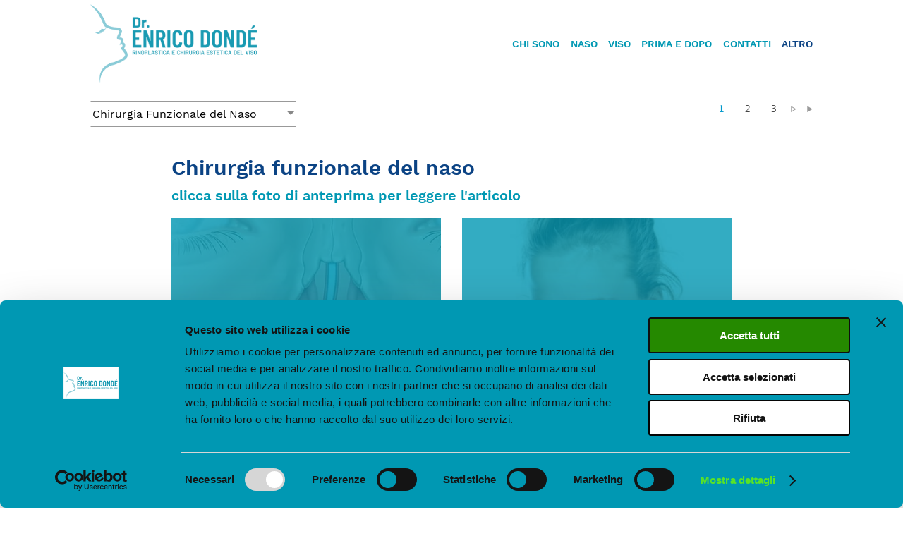

--- FILE ---
content_type: text/html; charset=UTF-8
request_url: https://www.chirurgiadelnaso.it/articoli-news-rinoplastica-chirurgia-viso?np=1&catsel=14
body_size: 56415
content:
   








<!DOCTYPE HTML>

<html lang="it">

<head>

    
<script>

// START OF pageJavascript_head_0.php
// END OF pageJavascript_head_0.php

</script>
    <meta charset="UTF-8">
    <title>Rinoplastica | Chirurgia Estetica del Viso | Articoli & News | Dott. Enrico Dondè</title>
    <meta name="description" content="Articoli & News sulla Chirurgia Estetica del Viso e del Naso a cura del Dott. Enrico Dondè, medico chirurgo.." />
    <meta name="keywords" content="" />
    <meta name="viewport" content="width=device-width, initial-scale=1.0">
    <link rel="stylesheet" href="/css/ws/stylesheet.css">
	<link rel="canonical" href="https://www.chirurgiadelnaso.it/articoli-news-rinoplastica-chirurgia-viso" />
    <meta property="og:locale" content="it_IT">
<meta http-equiv="X-UA-Compatible" content="IE=edge">
<meta property="og:type" content="article" />
<meta property="og:description, fb:app_id" content="180500395323520">


    
<script id="Cookiebot" src="https://consent.cookiebot.com/uc.js" data-cbid="a16d4f22-b77a-4d1d-b089-f8d49b0c4f4b" data-blockingmode="auto" type="text/javascript"></script>

<script async src="https://s.widgetwhats.com/wwwa.js" data-wwwa="4638"></script>

<!-- Facebook Pixel Code -->
<script>
  !function(f,b,e,v,n,t,s)
  {if(f.fbq)return;n=f.fbq=function(){n.callMethod?
  n.callMethod.apply(n,arguments):n.queue.push(arguments)};
  if(!f._fbq)f._fbq=n;n.push=n;n.loaded=!0;n.version='2.0';
  n.queue=[];t=b.createElement(e);t.async=!0;
  t.src=v;s=b.getElementsByTagName(e)[0];
  s.parentNode.insertBefore(t,s)}(window, document,'script',
  'https://connect.facebook.net/en_US/fbevents.js');
  fbq('init', '2998184396901552');
  fbq('track', 'PageView');
</script>
<noscript><img height="1" width="1" style="display:none"
  src="https://www.facebook.com/tr?id=2998184396901552&ev=PageView&noscript=1"
/></noscript>
<!-- End Facebook Pixel Code -->

<!-- Global site tag (gtag.js) - Google Analytics --> 
<script async src="https://www.googletagmanager.com/gtag/js?id=UA-21422031-1"></script>
<script>
  window.dataLayer = window.dataLayer || [];
  function gtag(){dataLayer.push(arguments);}
  gtag('js', new Date());

  gtag('config', 'UA-21422031-1');
</script>    <!-- Google Tag Manager -->
<script>(function(w,d,s,l,i){w[l]=w[l]||[];w[l].push({'gtm.start':
new Date().getTime(),event:'gtm.js'});var f=d.getElementsByTagName(s)[0],
j=d.createElement(s),dl=l!='dataLayer'?'&l='+l:'';j.async=true;j.src=
'https://www.googletagmanager.com/gtm.js?id='+i+dl;f.parentNode.insertBefore(j,f);
})(window,document,'script','dataLayer','GTM-PV4QX5W');</script>
<!-- End Google Tag Manager -->   <!-- Google Tag Manager (noscript) -->
<noscript><iframe src="https://www.googletagmanager.com/ns.html?id=GTM-PV4QX5W"
height="0" width="0" style="display:none;visibility:hidden"></iframe></noscript>
<!-- End Google Tag Manager (noscript) -->

<script>

// END OF pageJavascript_0.php

</script>



    
			
    <link rel="shortcut icon" href="/favicon/favicon.ico" >
    
<style>
/* cssCheckBox.php before stiliMeta_new(_case_pd).php */

@media screen and (min-width:911px){
.cber {
    width: 100%;
    /*margin-top: 50px;
    margin-left: 20px;
    margin-right: 20px;*/
}
.checkbox {
    width: 100%;
    margin: 0 auto;
    position: relative;
    display: block;
}

.checkbox input[type="checkbox"] {
    width: auto;
    opacity: 0.00000001;
    position: absolute;
    left: 0;
    margin-left: 0;
}
.checkbox label {
    position: relative;
}
.checkbox label:before {
    content: '';
    position: absolute;
    left: 0;
    top: 0;
    margin: 4px;
    width: 22px;
    height: 22px;
    transition: transform 0.28s ease;
    border-radius: 1px;
    border: 2px solid #b3b4b3;
}
.checkbox label:after {
  content: '';
    display: block;
    width: 10px;
    height: 5px;
    border-bottom: 4px solid #09c;
    border-left: 4px solid #09c;
    -webkit-transform: rotate(-45deg) scale(0);
    -moz-transform: rotate(-45deg) scale(0);
    -ms-transform: rotate(-45deg) scale(0);
    transform: rotate(-45deg) scale(0);
    position: absolute;
    top: 12px;
    left: 10px;
}
.checkbox input[type="checkbox"]:checked ~ label::before {
    color: #b3b4b3;
}

.checkbox input[type="checkbox"]:checked ~ label::after {
    -webkit-transform: rotate(-45deg) scale(1);
    -moz-transform: rotate(-45deg) scale(1);
    -ms-transform: rotate(-45deg) scale(1);
    transform: rotate(-45deg) scale(1);
}

.checkbox label {
    min-height: 34px;
    display: block;
    padding-left: 40px;
    margin-bottom: 0;
    font-size: 18px;
    font-weight: normal;
    cursor: default;
    vertical-align: sub;
}
.checkbox label span {
    position: absolute;
    top: 50%;
    -webkit-transform: translateY(-50%);
    transform: translateY(-50%);
}
.checkbox input[type="checkbox"]:focus + label::before {
    outline: 0;
}
}



@media screen and (max-width:910px){
.cber {
    width: 100%;
    /*margin-top: 50px;
    margin-left: 20px;
    margin-right: 20px;*/
}
.checkbox {
    width: 100%;
    margin: 0 auto;
    position: relative;
    display: block;
}

.checkbox input[type="checkbox"] {
    width: auto;
    opacity: 0.00000001;
    position: absolute;
    left: 0;
    margin-left: 0;
}
.checkbox label {
    position: relative;
}
.checkbox label:before {
    content: '';
    position: absolute;
    left: 0;
    top: 0;
    margin: 4px;
    width: 22px;
    height: 22px;
    transition: transform 0.28s ease;
    border-radius: 1px;
    border: 2px solid #b3b4b3;
}
.checkbox label:after {
  content: '';
    display: block;
    width: 10px;
    height: 5px;
    border-bottom: 4px solid #09c;
    border-left: 4px solid #09c;
    -webkit-transform: rotate(-45deg) scale(0);
    -moz-transform: rotate(-45deg) scale(0);
    -ms-transform: rotate(-45deg) scale(0);
    transform: rotate(-45deg) scale(0);
    position: absolute;
    top: 12px;
    left: 10px;
}
.checkbox input[type="checkbox"]:checked ~ label::before {
    color: #b3b4b3;
}

.checkbox input[type="checkbox"]:checked ~ label::after {
    -webkit-transform: rotate(-45deg) scale(1);
    -moz-transform: rotate(-45deg) scale(1);
    -ms-transform: rotate(-45deg) scale(1);
    transform: rotate(-45deg) scale(1);
}

.checkbox label {
    min-height: 34px;
    display: block;
    padding-left: 40px;
    margin-bottom: 0;
    font-size: 18px;
    font-weight: normal;
    cursor: default;
    vertical-align: sub;
}
.checkbox label span {
    position: absolute;
    top: 50%;
    -webkit-transform: translateY(-50%);
    transform: translateY(-50%);
}
.checkbox input[type="checkbox"]:focus + label::before {
    outline: 0;
}
}

/* END cssCheckBox.php before stiliMeta_new(_case_pd).php */

</style>
<script id="Cookiebot" src="https://consent.cookiebot.com/uc.js" data-cbid="a16d4f22-b77a-4d1d-b089-f8d49b0c4f4b" data-blockingmode="auto" type="text/javascript"></script>

<script async src="https://s.widgetwhats.com/wwwa.js" data-wwwa="4638"></script>

<!-- Facebook Pixel Code -->
<script>
  !function(f,b,e,v,n,t,s)
  {if(f.fbq)return;n=f.fbq=function(){n.callMethod?
  n.callMethod.apply(n,arguments):n.queue.push(arguments)};
  if(!f._fbq)f._fbq=n;n.push=n;n.loaded=!0;n.version='2.0';
  n.queue=[];t=b.createElement(e);t.async=!0;
  t.src=v;s=b.getElementsByTagName(e)[0];
  s.parentNode.insertBefore(t,s)}(window, document,'script',
  'https://connect.facebook.net/en_US/fbevents.js');
  fbq('init', '2998184396901552');
  fbq('track', 'PageView');
</script>
<noscript><img height="1" width="1" style="display:none"
  src="https://www.facebook.com/tr?id=2998184396901552&ev=PageView&noscript=1"
/></noscript>
<!-- End Facebook Pixel Code -->

<!-- Global site tag (gtag.js) - Google Analytics --> 
<script async src="https://www.googletagmanager.com/gtag/js?id=UA-21422031-1"></script>
<script>
  window.dataLayer = window.dataLayer || [];
  function gtag(){dataLayer.push(arguments);}
  gtag('js', new Date());

  gtag('config', 'UA-21422031-1');
</script>    <!-- Google Tag Manager -->
<script>(function(w,d,s,l,i){w[l]=w[l]||[];w[l].push({'gtm.start':
new Date().getTime(),event:'gtm.js'});var f=d.getElementsByTagName(s)[0],
j=d.createElement(s),dl=l!='dataLayer'?'&l='+l:'';j.async=true;j.src=
'https://www.googletagmanager.com/gtm.js?id='+i+dl;f.parentNode.insertBefore(j,f);
})(window,document,'script','dataLayer','GTM-PV4QX5W');</script>
<!-- End Google Tag Manager -->   <!-- Google Tag Manager (noscript) -->
<noscript><iframe src="https://www.googletagmanager.com/ns.html?id=GTM-PV4QX5W"
height="0" width="0" style="display:none;visibility:hidden"></iframe></noscript>
<!-- End Google Tag Manager (noscript) -->

<script>

// END OF pageJavascript_0.php

</script>



<style>
	
	
ol { margin: 0 0 0 20px;  }
/* stiliMeta_new.php */
.flex9 { display: -webkit-box; display: -webkit-flex; display: -ms-flexbox; display: flex; }

a.link_blue { font-size:16px; font-weight: 600; color: #0b4384; text-decoration: none;}
a.link_blue:hover { color: #0098b3; text-decoration: none;}


    h1 { font-family: 'Work Sans'; font-weight: 600; font-size: 28px; font-style: normal; }
    h2 { font-family: 'Work Sans'; font-weight: 600; font-size: 24px; color: #0b4384; }
    h3 { font-family: 'Work Sans'; font-weight: 600; font-size: 20px; color: #0098b3; }


#deb { position: relative; float: left; clear: left; width:94%; margin:0; padding: 30px 3%; background: #fff; }

* { margin: 0; padding: 0; font-family: 'Work Sans'; font-weight: 400; font-style: normal; }

body,html{height:100%;}

.body_scroll{ visibility: hidden; }

::selection{background:#056;color:#eee;text-shadow:none}

strong { font-weight:600; }

ul { list-style-image: url('/images/bullet.png'); margin-left: 50px; font-weight: 400; color: #333; }

li {font-weight: 400; color: #333;}

#wrap{text-align:center;width:100%; min-height:100%;margin:0;z-index:1;background:transparent}

.arrow {position: absolute; border: solid #fff; border-width: 0 3px 3px 0; display: inline-block; padding: 6px; right: 0; }
.arrow_small {position: absolute; border: solid #fff; border-width: 0 3px 3px 0; display: inline-block; padding: 4px; right: 0; }

.arrow_desk {position: absolute; border: solid #fff; border-width: 0 0.15vw 0.15vw 0; display: inline-block; padding: 0.3vw; top: -4px; right: 5px; width:0.15vw; height: 0.15vw; }

.down { transform: rotate(45deg); -webkit-transform: rotate(45deg); }                   c
.down_small { transform: rotate(45deg); -webkit-transform: rotate(45deg); margin-top:2px; }

.up { transform: rotate(-135deg); -webkit-transform: rotate(-135deg); }
.up_small { transform: rotate(-135deg); -webkit-transform: rotate(-135deg); margin-top: 7px; }

.menuList { position: absolute; top: 6px; right:9px; color: #258900; transition: all .6s ease-out; cursor: pointer; padding-bottom: 10px; }

.menuList_desk { position: relative; float: right; clear:none; width:1.2vw; height:1vw; margin: 3px 0 0 0; color: #258900; transition: all .6s ease-out; cursor: pointer;}

.box_link { position: relative; float: none; margin: 0 auto; display: inline-block; text-align: center; padding:10px 25px; border-radius: 20px; background: #258900; color:white; font-size: 16px; font-weight: 600; text-decoration: nonef; }
.box_link:hover { text-decoration: underline; }

@media screen and (min-width:1001px) {
    .groupImgH{ position: relative; float: left; width: 62%; margin-left: 19%; }

    .g9_img_container_desk { position: relative; float: left; width: 62%; margin-left: 19%; }
    .g9_img_container_mob { display: none; }

    .g9_tit_desk { position:relative;float:left;width:100%;color:#5a91ac;margin:10px 0 0;font-size:18px;font-family:'Work Sans' }
    .g9_tit_mob { display: none; }

    .group_chk_k { position: relative; float: left; width: 62%; color: #333; font-size: 18px; margin: 16px 0 0 19%; font-family: 'Work Sans' }
    .chk_7 { position: relative; float: left; width: 62%; color: #333; font-size: 18px; margin: 16px 0 0 19%; font-family: 'Work Sans' }

    .tit_g8 {position: relative; float: left; width:62%; color:#0098b3; font-size: 18px; font-family: 'Work Sans'; margin:30px 0 0 19%;}

    .gr9_tit_cont {position: relative; float: left; width: 62%; margin: 10px 0 0 19%; text-align: left; color: #0b4384;}
    .gr9_abs_cont {position: relative; float: left; width: 62%; margin: 10px 0 0 19%; text-align: left;}
    .gr9_Txt_cont {position: relative; float: left; width: 62%; margin: 10px 0 0 19%; text-align: left;}

	#searchDesk {display: block;}
	#searchMob {display: none;}

    .body_scroll {overflow-y: auto;}

    .mobHead {display: none;}

    .deskHeadContainer {position:fixed;display: block;width:100%;transition: all .8s ease-out;background: #fff;z-index: 20;}

    .menuDeskElem { position:relative; float: right; clear:none; font-weight: 600; font-size: 1.1vw; text-align: right; color: #0098b3; cursor: pointer; }

    #main { position:relative; overflow:hidden; text-align:center; width:100%; background:#fff; padding-bottom:380px; }

    .sub_head {display: block;position:relative;float: left;width: 100%;transition: all .5s ease-out;}
    .scrollContent {display: none;}
    .deskHead {position:relative;float: left;display: block;width:80%;margin-left: 10%; transition: all .8s ease-out; background: #fff;}
    #logdesk {margin: 0;position:absolute;top: 50%;transform: translate(0, -50%);display: block; transition: all .8s ease-out;}
    #mainMenuDesk {margin: 0;right: 0;position:absolute;width: 75%;top: 50%;transform: translate(0, -50%);display: block;transition: all .8s ease-out;background-color: transparent;text-align: right;}

    .menu_content {display: none;}

    #bannersMob {display: none;}
    #bannersDesk {position: relative; float: left; width:100%; display: block;}

    #container { position:relative; float: left; overflow:hidden; width:100%; background:transparent; }

    .about_content {width: 44%;padding: 0 28%;text-align: left;z-index:2;position:relative;float: left;background: #fff;}

    footer { background:#0098b3; position:relative; width:100%; text-align:center; margin-top:-380px; height:380px; margin-left:auto; margin-right:auto; display:block;}
	
	#flexContainer {display: flex;}

    /*.
    .deskSubClass {position:absolute;top:100%;right:0; background: #0098b3; visibility:hidden; opacity:0; padding:20px 50px 40px; min-height:40vh; overflow-y: auto; cursor: default; }
    */
    .deskSubClass {position:absolute; top: 100%; right:0; background: #0098b3; visibility:hidden; opacity:0; padding:20px 50px 40px; overflow-y: auto; cursor: default; transition: all 0.5s ease-in-out 0s, visibility 0s linear 0s, z-index 0s linear 0.01s; z-index: -1; }


.menuDeskElem:hover .deskSubClass { visibility: visible; opacity: 1; z-index: 1; right:0; transform: translateY(0%); transition-delay: 0s, 0s, 0.3s; }

.menuDeskElem:hover { color: #0b4384; }

    /*.subElem1 { position: relative; float: left; clear: left; padding: 10px 30px 0 0; white-space: nowrap; color: #fff; }*/
    .subElem1 { position: relative; float: left; clear: left; padding: 10px 30px 0 0; white-space: nowrap; color: #fff; width: 100%;}
    .subElem1:hover { background: #0098b3;}

    .lx2 {}
    .lx2:hover a.subSub_x { font-weight: 600; }

    .subElem1_div { position:relative;float:left;clear:none; white-space:nowrap; margin-right:50px; font-weight: 400; transition: all .3s; }
    .subElem1_div:hover { position:relative;float:left;clear:none; white-space:nowrap; margin-right:50px; font-weight: 600; }
    .subElem1:hover  .subElem1_div { position:relative;float:left;clear:none; white-space:nowrap; margin-right:50px; font-weight: 600; }

    a.subElem1 { font-size: 1.1vw; color: #fff; text-decoration: none; font-weight: 400; }

    .listd_x1 { position: relative; float: left; clear: left; width:100%; margin-top:2px; transition: all .6s ease-out; }

    a.subSub_x  { font-size: 1vw; font-weight: 400; color: #fff; text-decoration: none; }
    a.subSub_x:hover { font-weight: 600!important; color: #fff!important; }

    a.a_menu_header { font-weight: 600; font-size: 1.1vw; color: #0098b3; text-decoration: none; }
    a.a_menu_header_hover { font-weight: 600; font-size: 1.1vw; color: #0b4384; text-decoration: underline; }

    a.a_menu_header:hover { color: #0b4384; }

    .menu_container { display: none; }
    #deskFooter {position: relative;float: left;clear: left;width: 70%;min-height: 100px;margin: 30px 0 0 15%;display: block;background: transparent;}
    #mobFooter {display: none;}

}

@media screen and (max-width:1000px) {
	

    .gr9_tit_cont {position: relative; float: left; width: 90%; margin: 10px 0 0 5%; text-align: left; color: #0b4384;}
    .gr9_abs_cont {position: relative; float: left; width: 90%; margin: 10px 0 0 5%; text-align: left;}
    .gr9_Txt_cont {position: relative; float: left; width: 90%; margin: 10px 0 0 5%; text-align: left;}

    .g9_img_container_mob { position: relative; float: left; width: 84%; margin-left: 8%;}
    .g9_img_container_desk { display: none; }

    .g9_tit_mob { position:relative;float:left;width:84%;color:#5a91ac;margin:10px 0 0 8%;font-size:18px;font-family:'Work Sans' }
    .g9_tit_desk { display: none; }

.group_chk_k { position: relative; float: left; width: 84%; color: #333; font-size: 18px; margin: 16px 0 0 8%; font-family: 'Work Sans' }
.chk_7 { position: relative; float: left; width: 84%; color: #333; font-size: 18px; margin: 16px 0 0 8%; font-family: 'Work Sans' }

.tit_g8 {position: relative; float: left; width:84%; color:#0098b3; font-size: 18px; font-family: 'Work Sans'; margin:20px 0 0 8%;}
	
#searchDesk {display: none;}
#searchMob {display: block;}

.body_sroll {overflow-y: auto;}
.body_ns {overflow-y: hidden;}
.deskHeadContainer {display: none;}
#bannersDesk {display: none;}
.humb_cont {position: absolute;top: 10px;right: 10%;width: 40px;height: 30px;background: #fff;display: flex;flex-direction: column;justify-content: center;align-items: center;transition: all .8s ease-out;z-index: 100;cursor: pointer;}
.humb_cont1 {position: absolute;top: 35px;right: 10%;width: 40px;height: 30px background: #fff;display: flex;flex-direction: column;justify-content: center;align-items: center;z-index: 100;}
.dash1, .dash2, .dash3 {position: relative;height: 6px;width: 100%;background-color: #0098b3;border-radius: 5px;margin-bottom: 6px;}
.dash3 {margin-bottom: none;}
.logom {position:relative;float: left;clear:none;margin-top: 10px;margin-left: 10%;width:80%;z-index: 10;}
.logom_s1 {position:relative;float: left;clear: none;margin-top: 10px;margin-left: 10%;width:181px;z-index: 10;}
.sub_head {display: block;position:relative;float: left;width: 100%;}
.mobHead {position:fixed;display: block;width:100%;z-index: 20;background-color: #fff;}
.elem {position:relative;float: left;clear: left;margin-top: 10px;margin-left: 10%;width:80%;height: 30px;}
.menu_container {opacity: 1;position: fixed;top: 0;left: 0;width: 100%;background-color: #0098b3;z-index: 1000;color: #fff;overflow: auto;display: none;height: 100vh;}
.menu_content {position: relative;float: left;width:100%;text-align: left;word-wrap: break-word;font-family: Work Sans;font-weight: 700;font-style: normal;font-size: 16px;}
.menu_click {position: fixed;opacity: 1;left: 0;width: 100vw;z-index: 1000;background-color: #0098b3;transform: translateX(0px);transition: all .6s ease-out;color: #fff;overflow: auto;}.close {position: absolute;right: 5%;top: 32px;width: 32px;height: 32px;opacity: 1;z-index: 10;cursor: pointer;}
.close::before, .close::after {position: absolute;left: 15px;content: ' ';height: 33px;width: 4px;background-color: #fff;}
.close:hover::before, .close:hover::after {position: absolute;left: 15px;content: ' ';height: 33px;width: 4px;background-color: #258900;}
.close::before {transform: rotate(45deg);}
.close::after {transform: rotate(-45deg);}
#bannersMob {position:relative;float: left;width: 100%;}
#bnrMobTxt {position:absolute;width:40%;top: 0;left: 5%;background: transparent;z-index: 2;}
#bnrMobTxtContent {margin: 0;position:absolute;top: 50%;transform: translate(0, -50%);display: block;transition: all .8s ease-out;font-size: 18px;color: #0098b3;font-weight: 600;text-align: left;}

.has_3d { position: relative; float: left; cursor: default; margin-left: 30px; }
.has_3d_hover { position: relative; float: left; cursor: default; margin-left: 30px; font-weight: 600; }

a.mob_subSub_x { font-size: 16px; font-weight: 400; color: #fff; text-decoration: none; }
a.mob_subSub_x:hover { font-weight: 600; }
a.mob_subSub_x_hover { font-size: 16px; font-weight: 600; color: #fff; text-decoration: none; }


#deskFooter {display: none;}
#mobFooter {position: relative;float: left;clear: left;width: 82%;margin: 40px 0 0 9%;display: block;}
	
#flexContainer {display: none;}

#main {position:relative;overflow:hidden;text-align:center;width:100%;background:#fff;padding-bottom:470px;}

#container {position:relative; float:left;overflow:hidden;width:100%;background:transparent;}

.about_content {width: 100%;padding: 0;text-align: left;z-index:2;position:relative;float: left;background: #fff;}

footer{background:#0098b3;position:relative;width:100%;text-align:center;margin-top:-470px;height:470px;margin-left:auto;margin-right:auto;display:block;}

a.a_menu_header_mob {font-weight: 400; font-size:16px; font-style: normal; color: #fff; text-decoration: none;}
a.subElem_mob { font-size: 16px; color: #fff; text-decoration: none; }
a.subElem_mob_hover { font-size: 16px; color: #fff; text-decoration: none; font-weight: 600; }

.menuMobElem { position: relative; float: left; width: 90%; margin-left: 5%; border-top: 1px solid #fff; padding:10px 0; }
.menuMobElem_hover { position: relative; float: left; width: 90%; margin-left: 5%; border-top: 1px solid #fff; padding:10px 0; font-weight: 600; }


}

/* END stiliMeta_new.php */
</style>







			
    
<style>
/* STYLE PROTO PHP */

.button{
    cursor: pointer;
    font-weight: normal;
    text-decoration: underline;
    color: #0098b3;
}
.button:hover {
    color: #0b4384; /* Esempio: Rosso acceso */
    text-decoration: underline; /* Esempio: Aggiunge la sottolineatura solo al rollover */
}


@media screen and (min-width:1001px) and (max-width:5000px) {

}


@media screen and (max-width:1000px) {

}


/* END STYLE PROTO PHP */
</style>








    <style>
		

h1 {font-family: 'Work Sans';font-weight: 600;font-style: normal;font-size: 30px; color: #0b4384; }
h2 { font-family: 'Work Sans'; font-weight: 600; font-size: 20px; color: #0098b3; margin-top: 10px; }
h3 { font-family: 'Work Sans'; font-weight: 600; font-size: 18px; color: #0098b3; }

button{background:transparent;border:0;cursor:pointer}
a.nurl{font-size:21px;color:#808080;text-decoration:none}
a.nurl:hover{font-size:21px;color:#f60;text-decoration:none}
a.nurl_l{font-size:21px;color:#808080;text-decoration:none;font-family:'FuturaLight'}
a.nurl_l:hover{color:#f60}

p {  text-transform: uppercase; }



.imgCont { position: relative; float: left; width: 100%; margin:0; text-align: center; }

/*.imgCont:hover .blurImg { -webkit-filter: blur(0); -moz-filter: blur(0); -o-filter: blur(0); -ms-filter: blur(0); }*/
.imgCont:hover img { -webkit-filter: blur(0); -moz-filter: blur(0); -o-filter: blur(0); -ms-filter: blur(0); }

.imgCont:hover .superImg { opacity: 0; }

.imgCont:hover .superImgTxt { opacity: 0; }

@media screen and (min-width:100px) {

  /*the container must be positioned relative:*/
  .custom-select {
    position: relative;
    float: left;
    font-family: 'Work Sans';
  }
  .custom-select select {
    display: none; /*hide original SELECT element:*/
  }

  /*point the arrow upwards when the select box is open (active):*/
  .select-selected.select-arrow-active:after {
    /*border-color: transparent transparent #fff transparent;*/
    border-color: transparent transparent #s7bfb5 transparent;
    top: 7px;
  }

  /*style items (options):*/
  .select-items {
    position: absolute!important;
    /*background-color: DodgerBlue;*/
    background-color: #fff;
    top: 100%;
    left: 0;
    right: 0;
    z-index: 99;
  }
  /*hide the items when the select box is closed:*/
  .select-hide {
    display: none;
  }
  .select-items div:hover, .same-as-selected {
    background-color: #def;
  }

}

.newsContent{ position: relative; float: left; background: #fff; width: 100%; min-height: 500px; margin-top: 20px;}

@media screen and (min-width:1001px) {

    #h1h2 { position: relative; float:left; width: 62%; margin: 40px 19% 0 19%; overflow-wrap: break-word; text-align: left; }

    #selcat { position:relative;float: left; width:80%; margin: 0 0 0 10%; text-align: left; }
    #numBottom { position:relative;float: left; width:80%; margin: 0 0 0 10%; text-align: left; }
	

    .imgCont img { position: relative; float: left; -webkit-filter: blur(0px); -moz-filter: blur(0px); -o-filter: blur(0px); -ms-filter: blur(0px); width: 100%; transition: all .8s ease; }

    .superImg { position:absolute; width: 100%; height: 100%; background: #0098b3; opacity: .8; z-index:1; top: 0; transition: all 1s ease; }

    .superImgTxt { position:absolute; width: 100%; height: 100%; z-index: 2; font-size: 18px; color: #fff; top: 0; transition: all 1s ease; }

    .superImgTxt p { font-weight: 500; margin: 0; display: inline; position: absolute; top: 50%; left: 50%; -ms-transform: translate(-50%, -50%); transform: translate(-50%, -50%); color: #fff; }

    .grid_container { position: relative; float: left; width:62%; text-align: center; margin: 20px 0 0 19%; }


    #grid {
        display: grid;
        grid-template-columns: repeat(auto-fill, minmax(250px, 1fr));
        grid-gap: 30px;
        max-width: 100%;
    }
    #grid > div {
        font-size: 30px;
        padding:0;
        color: #ffffff;
        background: #fff;
        text-align: center;
        /*max-width:400px;*/
    }
    .item {
        max-width: 100%;
        display: block;
    }

    .select-selected {
        /*background-color: DodgerBlue;*/
        background-color: #fff;
        width: 286px;
        border-color: #999 transparent #999 transparent!important;
    }
	
    /*style the arrow inside the select element:*/
    .select-selected:after {
        position: absolute!important;
        content: "";
        top: 14px;
        right: 0;
        width: 0;
        height: 0;
        border: 6px solid transparent;
        border-color: #888 transparent transparent transparent;
    }

    /*style the items (options), including the selected item:*/
    .select-items div,.select-selected {
        color: #000;
        padding: 8px 2px;
        border: 1px solid transparent;
        border-color: transparent transparent #999 transparent;
        cursor: pointer;
        width: 286px
    }

    .numPgCont{float: right;clear:none;margin:0;background:#fff}
    .numPgContL{float: left;clear: left;margin:30px 0 0;background:#fff}
    .elem{position:relative;float: left;width:100%; transition: all linear .3s}
    .elem:hover{opacity: 0.8}
    .eimg{position:relative;float: left;width:20%;background:transparent;margin:0 0 0}
    .etxt{position:relative;float: left;clear:none;width:75%;margin:-8px 0 0 5%}
    .caporali{position:relative;float: left;padding:0;margin:2px 0 0;text-align:center;background:#fff}
    a.caporali{font-size:13px;font-weight:normal;color:#999;text-decoration:none;font-family:'Tahoma'}
    a.caporali:hover,a.priCook:hover{color:#09c}
    .numP{position:relative;float: left;clear:none;font:normal 15px Tahoma;cursor:pointer;margin:0;background:#fff}
    .numP a{font:normal 15px Tahoma;padding:3px 6px 3px 6px;min-width:15px;display:block;text-align:center;color:#444;text-decoration:none;background:#fff}
    .numP a:hover{background:#fff;font-weight:bold;color:#09c}
    .numP_over{position:relative;float: left;clear:none;font:bold 15px Tahoma;min-width:15px;text-align:center;padding:3px 6px;cursor: default;margin:0;color:#09c;background:#fff}
    #caporaliDxDesk{display:block}
    #caporaliDxMob{display:none}

}

@media screen and (max-width:1000px){

    #h1h2 { position: relative; float:left; width: 80%; margin: 30px 10% 0 10%; overflow-wrap: break-word; text-align: left; }

    #selcat { position:relative;float: left; width:80%; margin: 0 0 0 10%; text-align: left; }
    #numBottom { position:relative;float: left; width:80%; margin: 0 0 0 10%; text-align: left; }
	

            
    .imgCont img { position: relative; float: left; -webkit-filter: blur(0px); -moz-filter: blur(0px); -o-filter: blur(0px); -ms-filter: blur(0px); width: 100%; transition: all .8s ease; }

    /*.superImg { display: none; }*/
    .superImg { position:absolute; width: 100%; height: 100%; background: #0098b3; opacity: .8; z-index:1; top: 0; transition: all 1s ease; }

    .superImgTxt { position:absolute; width: 100%; height: 100%; z-index: 2; color: #fff; top: 0; transition: all 1s ease; }

    .superImgTxt p { font-size: 20px; font-weight: 600; margin: 0; display: inline; position: absolute; top: 50%; left: 50%; -ms-transform: translate(-50%, -50%); transform: translate(-50%, -50%); color: #fff; }

    .grid_container { position: relative; float: left; width:80%!important; text-align: center; margin: 20px 0 0 10%!important; }

    #grid {
        display: grid;
        grid-template-columns: repeat(auto-fill, minmax(100%, 1fr));
        grid-gap: 30px;
        max-width: 100%;
    }

    #grid > div {
        font-size: 30px;
        padding:0;
        color: #ffffff;
        background: #fff;
        text-align: center;
        max-width:100%;
    }

    .item {
        max-width: 100%;
        display: block;
    }

    .select-selected {		
        background-color: #fff;
        width: 100%;
        border-color: #999 transparent #999 transparent!important;
    }
	
    /*style the arrow inside the select element:*/
    .select-selected:after {
        position: absolute!important;
        content: "";
        top: 14px;
        right: 0;
        width: 0;
        height: 0;
        border: 6px solid transparent;
        border-color: #888 transparent transparent transparent;
    }

    /*style the items (options), including the selected item:*/
    .select-items div,.select-selected {
        color: #000;
        padding: 8px 2px;
        border: 1px solid transparent;
        border-color: transparent transparent #999 transparent;
        cursor: pointer;
        width: 100%;
    }

    .numPgCont{float: left;clear:both;margin:30px 0 0;background:#fff}
    .numPgContL{float: left;clear:both;margin:30px 0 0;background:#fff}
    .elem{position:relative;float: left;width:100%}
    .eimg{position:relative;float: left;width:100%;background:transparent;margin:0 0 0}
    .etxt{position:relative;float: left;width:100%;margin:30px 0 0 0}
    .caporali{position:relative;float: left;padding:0;margin:2px 0 0;text-align:center;background:#fff}
    a.caporali{font-size:13px;font-weight:normal;color:#999;text-decoration:none;font-family:'Tahoma'}
    a.caporali:hover,a.priCook:hover{color:#09c}
    .numP{position:relative;float: left;clear:none;font:normal 15px Tahoma;cursor:pointer;margin:0;background:#fff}
    .numP a{font:normal 15px Tahoma;padding:3px 6px 3px 6px;min-width:15px;display:block;text-align:center;color:#444;text-decoration:none;background:#fff}
    .numP a:hover{background:#fff;font-weight:bold;color:#09c}
    .numP_over{position:relative;float: left;clear:none;font:bold 15px Tahoma;min-width:15px;text-align:center;padding:3px 6px;cursor:default;margin:0;color:#09c;background:#fff}
    #caporaliDxDesk{display:block}
    #caporaliDxMob{display:none}

}


    </style>

<!--News or Article Structured Data-->
			


<script type="application/ld+json">
{
    "@context": "https://schema.org",
    "@type": "BreadcrumbList",
    "itemListElement": 
    [
        {
            "@type": "ListItem",
            "position": 1,
            "name": "Altro -> Articoli",
            "item": "https://www.chirurgiadelnaso.it/articoli-news-rinoplastica-chirurgia-viso/#",
            "url": "https://www.chirurgiadelnaso.it/articoli-news-rinoplastica-chirurgia-viso"
        }
    ]
}
</script>


<script type="application/ld+json">
{
    "@context":"https://schema.org",
    "@type":"WebSite",
    "@id":"https://www.chirurgiadelnaso.it/#website",
    "url":"https://www.chirurgiadelnaso.it/",
    "name":" Dott. Enrico Dondè | Rinoplastica e Chirurgia Estetica del Viso",
    "description":"Rinoplastica e Chirurgia Estetica del Viso",
    "potentialAction":
    [{
        "@type":"SearchAction",
        "target":
        {
            "@type":"EntryPoint",
            "urlTemplate":"https://www.chirurgiadelnaso.it/risultato_ricerca?s={search_term_string}"
        },
        "query-input":"required name=search_term_string"
    }]
}
</script>


<script type="application/ld+json">
{
    "@context":"https://schema.org",
    "@type": "MedicalOrganization",
    "name": " Dott. Enrico Dondè | Rinoplastica e Chirurgia Estetica del Viso",
    "url": "https://www.chirurgiadelnaso.it/",
    "image": "https://www.chirurgiadelnaso.it/images/logo_immagini_jzOij.webp",
    "logo": "https://www.chirurgiadelnaso.it/images/logo_immagini_jzOij.webp",
    "description": "Rinoplastica e Chirurgia Estetica del Viso",
    "address": [
                {
            "@type": "PostalAddress",
            "addressLocality": "Milano",
            "addressRegion": "Lombardia MI",
            "streetAddress": "Via Senato 35",
            "addressCountry": "Italia",
            "postalCode": "20121",
            "email": "info@chirurgiadelnaso.it",
            "telephone": " Telefono e Whatsapp: (+39) 329 321 5215 -  (+39) 339 128 4196"
        },                {
            "@type": "PostalAddress",
            "addressLocality": "Torino",
            "addressRegion": "Piemonte TO",
            "streetAddress": "Via Garessio 24/6 - Centro Salute Lingotto",
            "addressCountry": "Italia",
            "postalCode": "10126",
            "email": "info@chirurgiadelnaso.it",
            "telephone": " Telefono e Whatsapp: (+39) 334 275 6842"
        },                {
            "@type": "PostalAddress",
            "addressLocality": "Riccione",
            "addressRegion": "Emilia-Romagna RN",
            "streetAddress": "Via Angeloni  - Poliambulatorio Santa Caterina Pegaso",
            "addressCountry": "Italia",
            "postalCode": "47838",
            "email": "info@chirurgiadelnaso.it",
            "telephone": " Telefono e Whatsapp: (+39) 334 275 6842"
        }            ],
    "inLanguage":"it-IT"
}
</script>


</head>

<body class="body_scroll">

    
<script>

// START OF pageJavascript_body_0.php
// END OF pageJavascript_body_0.php

</script>
    <div id="wrap">
        <div id="main">

            <div id="container">
                
<div id="deskHeadContainer" class="deskHeadContainer">
    <div id="deskHead" class="deskHead">

        <a href="/" target="_self" title="Home">
            <img src="/images/logo_immagini_jzOij.webp" id="logdesk" width="300" height="142" alt="Dr. Enrico Dondè | Rinoplastica e Chirurgia Estetica del Viso" title="Dr. Enrico Dondè | Rinoplastica e Chirurgia Estetica del Viso">
        </a>

        <!-- MAIN MENU -->
        <div id="mainMenuDesk">
            <div style="position:relative; float:right; margin-right:0; width:100%;">
                
                        <!--<div class="menuDeskElem" id="menuDeskElem_0" style="margin-right: 0;" onmouseout="nosub(event, 0)" onmouseover="submenu(event, 0)">ALTRO-->
                        <div class="menuDeskElem" id="menuDeskElem_0" style="margin-right: 0; color: #0b4384;" >ALTRO                            <!--<div id="deskSub_0" class="deskSubClass" onmouseover="submenu(event, 0)">-->
                            <div id="deskSub_0" class="deskSubClass">

                                <div id="listd_8" style="position: relative; float: left; clear: left; margin: 0; padding: 0; display: block; color:#fff; width:100%;">

                                                                                              <a href="/articoli-news-rinoplastica-chirurgia-viso" id="subElem_ahref_83" title="" class="subElem1" target="_self" itemprop="url">
                              
                                                                <div id="subElem_83" class="subElem1" style="margin-top:0; width: calc(100% + 0px); text-align:left;" onclick="toggleDeskSubSub(8, 3)">
                                                                        <div id="subElem_text_83" class="subElem1_div">
                                        <span style="font-weight: 600;">ARTICOLI </span>                                    </div>
                                    
                                                                  </div>
                                                              </a>
                                                                                                                            <a href="/formazione-corsi-convegni-conferenze-rinoplastica-chirurgia-viso" id="subElem_ahref_812" title="" class="subElem1" target="_self" itemprop="url">
                              
                                                                <div id="subElem_812" class="subElem1" style="margin-top:0; width: calc(100% + 0px); text-align:left;" onclick="toggleDeskSubSub(8, 12)">
                                                                        <div id="subElem_text_812" class="subElem1_div">
                                        CORSI&CONVEGNI                                     </div>
                                    
                                                                  </div>
                                                              </a>
                                                                                                                            <a href="/informativa-fotoelaborazioni" id="subElem_ahref_823" title="" class="subElem1" target="_self" itemprop="url">
                              
                                                                <div id="subElem_823" class="subElem1" style="margin-top:0; width: calc(100% + 0px); text-align:left;" onclick="toggleDeskSubSub(8, 23)">
                                                                        <div id="subElem_text_823" class="subElem1_div">
                                        INFORMATIVA FOTOELABORAZIONI                                     </div>
                                    
                                                                  </div>
                                                              </a>
                                                                                                                            <a href="/informativa-sugli-interventi-di-rinoplastica-e-le-polizze-assicurative-sanitarie" id="subElem_ahref_822" title="" class="subElem1" target="_self" itemprop="url">
                              
                                                                <div id="subElem_822" class="subElem1" style="margin-top:0; width: calc(100% + 0px); text-align:left;" onclick="toggleDeskSubSub(8, 22)">
                                                                        <div id="subElem_text_822" class="subElem1_div">
                                        INFORMATIVA INTERVENTI DI RINOPLASTICA E POLIZZE ASSICURATIVE                                     </div>
                                    
                                                                  </div>
                                                              </a>
                                                                                                                            <a href="/linee-guida-alla-rinoplastica" id="subElem_ahref_87" title="" class="subElem1" target="_self" itemprop="url">
                              
                                                                <div id="subElem_87" class="subElem1" style="margin-top:0; width: calc(100% + 0px); text-align:left;" onclick="toggleDeskSubSub(8, 7)">
                                                                        <div id="subElem_text_87" class="subElem1_div">
                                        LINEE GUIDA ALLA RINOPLASTICA                                     </div>
                                    
                                                                  </div>
                                                              </a>
                                                                                                                            <a href="/prospetto-informativo-rinoplastica" id="subElem_ahref_811" title="" class="subElem1" target="_self" itemprop="url">
                              
                                                                <div id="subElem_811" class="subElem1" style="margin-top:0; width: calc(100% + 0px); text-align:left;" onclick="toggleDeskSubSub(8, 11)">
                                                                        <div id="subElem_text_811" class="subElem1_div">
                                        PROSPETTO INFORMATIVO RINOPLASTICA                                     </div>
                                    
                                                                  </div>
                                                              </a>
                                                                                                                            <a href="/opinioni-recensioni-pazienti-dottor-donde" id="subElem_ahref_818" title="" class="subElem1" target="_self" itemprop="url">
                              
                                                                <div id="subElem_818" class="subElem1" style="margin-top:0; width: calc(100% + 0px); text-align:left;" onclick="toggleDeskSubSub(8, 18)">
                                                                        <div id="subElem_text_818" class="subElem1_div">
                                        RECENSIONI E TESTIMONIANZE                                     </div>
                                    
                                                                  </div>
                                                              </a>
                                                                                                                            <a href="/privacy" id="subElem_ahref_82" title="" class="subElem1" target="_self" itemprop="url">
                              
                                                                <div id="subElem_82" class="subElem1" style="margin-top:0; width: calc(100% + 0px); text-align:left;" onclick="toggleDeskSubSub(8, 2)">
                                                                        <div id="subElem_text_82" class="subElem1_div">
                                        PRIVACY E COOKIE                                     </div>
                                    
                                                                  </div>
                                                              </a>
                                                                                                                            <a href="/risposte-a-domande-sulla-rinoplastica" id="subElem_ahref_824" title="" class="subElem1" target="_self" itemprop="url">
                              
                                                                <div id="subElem_824" class="subElem1" style="margin-top:0; width: calc(100% + 0px); text-align:left;" onclick="toggleDeskSubSub(8, 24)">
                                                                        <div id="subElem_text_824" class="subElem1_div">
                                        RISPOSTE A DOMANDE                                     </div>
                                    
                                                                  </div>
                                                              </a>
                                                                                          </div>

                            </div>
                        </div>

                
                        <div class="menuDeskElem" style="margin-right: 2%;">
                            <a href="/contatti" class="a_menu_header" target="_self">CONTATTI</a>
                        </div>

                
                        <!--<div class="menuDeskElem" id="menuDeskElem_1" style="margin-right: 2%;" onmouseout="nosub(event, 1)" onmouseover="submenu(event, 1)">PRIMA E DOPO-->
                        <div class="menuDeskElem" id="menuDeskElem_1" style="margin-right: 2%; ;" >PRIMA E DOPO                            <!--<div id="deskSub_1" class="deskSubClass" onmouseover="submenu(event, 1)">-->
                            <div id="deskSub_1" class="deskSubClass">

                                <div id="listd_6" style="position: relative; float: left; clear: left; margin: 0; padding: 0; display: block; color:#fff; width:100%;">

                                                                                              <a href="/prima-dopo-chirurgia-medicina-estetica-viso" id="subElem_ahref_6196" title="" class="subElem1" target="_self" itemprop="url">
                              
                                                                <div id="subElem_6196" class="subElem1" style="margin-top:0; width: calc(100% + 0px); text-align:left;" onclick="toggleDeskSubSub(6, 196)">
                                                                        <div id="subElem_text_6196" class="subElem1_div">
                                        AUMENTO LABBRA                                     </div>
                                    
                                                                  </div>
                                                              </a>
                                                                                                                            <a href="/blefaroplastica-foto-casi-prima-dopo" id="subElem_ahref_6240" title="" class="subElem1" target="_self" itemprop="url">
                              
                                                                <div id="subElem_6240" class="subElem1" style="margin-top:0; width: calc(100% + 0px); text-align:left;" onclick="toggleDeskSubSub(6, 240)">
                                                                        <div id="subElem_text_6240" class="subElem1_div">
                                        BLEFAROPLASTICA                                     </div>
                                    
                                                                  </div>
                                                              </a>
                                                                                                                            <a href="/foto-pre-post-trattamenti-medicina-estetica" id="subElem_ahref_6199" title="" class="subElem1" target="_self" itemprop="url">
                              
                                                                <div id="subElem_6199" class="subElem1" style="margin-top:0; width: calc(100% + 0px); text-align:left;" onclick="toggleDeskSubSub(6, 199)">
                                                                        <div id="subElem_text_6199" class="subElem1_div">
                                        MEDICINA ESTETICA                                     </div>
                                    
                                                                  </div>
                                                              </a>
                                                                                                                            <a href="/foto-prima-dopo-otoplastica" id="subElem_ahref_6238" title="" class="subElem1" target="_self" itemprop="url">
                              
                                                                <div id="subElem_6238" class="subElem1" style="margin-top:0; width: calc(100% + 0px); text-align:left;" onclick="toggleDeskSubSub(6, 238)">
                                                                        <div id="subElem_text_6238" class="subElem1_div">
                                        OTOPLASTICA                                     </div>
                                    
                                                                  </div>
                                                              </a>
                                                                                                                            <a href="/prima-dopo-profiloplastica-mentoplastica-it.htm" id="subElem_ahref_6129" title="" class="subElem1" target="_self" itemprop="url">
                              
                                                                <div id="subElem_6129" class="subElem1" style="margin-top:0; width: calc(100% + 0px); text-align:left;" onclick="toggleDeskSubSub(6, 129)">
                                                                        <div id="subElem_text_6129" class="subElem1_div">
                                        PROFILOPLASTICA E MENTOPLASTICA                                     </div>
                                    
                                                                  </div>
                                                              </a>
                                                                                                                            <a href="/catDetails-foto_rinoplastica_non_chirurgica.html" id="subElem_ahref_610" title="" class="subElem1" target="_self" itemprop="url">
                              
                                                                <div id="subElem_610" class="subElem1" style="margin-top:0; width: calc(100% + 0px); text-align:left;" onclick="toggleDeskSubSub(6, 10)">
                                                                        <div id="subElem_text_610" class="subElem1_div">
                                        RINOFILLER                                     </div>
                                    
                                                                  </div>
                                                              </a>
                                                                                                                            <a href="/prima-dopo-rinoplastica-estetica.htm" id="subElem_ahref_62" title="" class="subElem1" target="_self" itemprop="url">
                              
                                                                <div id="subElem_62" class="subElem1" style="margin-top:0; width: calc(100% + 0px); text-align:left;" onclick="toggleDeskSubSub(6, 2)">
                                                                        <div id="subElem_text_62" class="subElem1_div">
                                        RINOPLASTICA ESTETICA                                     </div>
                                    
                                                                  </div>
                                                              </a>
                                                                                                                            <a href="/prima-dopo-rinoplastica-estetica-rinosettoplastica-funzionale-it.htm" id="subElem_ahref_611" title="" class="subElem1" target="_self" itemprop="url">
                              
                                                                <div id="subElem_611" class="subElem1" style="margin-top:0; width: calc(100% + 0px); text-align:left;" onclick="toggleDeskSubSub(6, 11)">
                                                                        <div id="subElem_text_611" class="subElem1_div">
                                        RINOPLASTICA FUNZIONALE                                     </div>
                                    
                                                                  </div>
                                                              </a>
                                                                                                                            <a href="/rinoplastica-solo-punta" id="subElem_ahref_6258" title="" class="subElem1" target="_self" itemprop="url">
                              
                                                                <div id="subElem_6258" class="subElem1" style="margin-top:0; width: calc(100% + 0px); text-align:left;" onclick="toggleDeskSubSub(6, 258)">
                                                                        <div id="subElem_text_6258" class="subElem1_div">
                                        RINOPLASTICA SOLO PUNTA                                     </div>
                                    
                                                                  </div>
                                                              </a>
                                                                                                                            <a href="/prima-dopo-rinoplastica-etnica-it.htm" id="subElem_ahref_6128" title="" class="subElem1" target="_self" itemprop="url">
                              
                                                                <div id="subElem_6128" class="subElem1" style="margin-top:0; width: calc(100% + 0px); text-align:left;" onclick="toggleDeskSubSub(6, 128)">
                                                                        <div id="subElem_text_6128" class="subElem1_div">
                                        RINOPLASTICA ETNICA                                     </div>
                                    
                                                                  </div>
                                                              </a>
                                                                                          </div>

                            </div>
                        </div>

                
                        <!--<div class="menuDeskElem" id="menuDeskElem_2" style="margin-right: 2%;" onmouseout="nosub(event, 2)" onmouseover="submenu(event, 2)">VISO-->
                        <div class="menuDeskElem" id="menuDeskElem_2" style="margin-right: 2%; ;" >VISO                            <!--<div id="deskSub_2" class="deskSubClass" onmouseover="submenu(event, 2)">-->
                            <div id="deskSub_2" class="deskSubClass">

                                <div id="listd_5" style="position: relative; float: left; clear: left; margin: 0; padding: 0; display: block; color:#fff; width:100%;">

                                                                                              <a href="/aumento-volume-zigomi" id="subElem_ahref_52" title="" class="subElem1" target="_self" itemprop="url">
                              
                                                                <div id="subElem_52" class="subElem1" style="margin-top:0; width: calc(100% + 0px); text-align:left;" onclick="toggleDeskSubSub(5, 2)">
                                                                        <div id="subElem_text_52" class="subElem1_div">
                                        AUMENTO ZIGOMI                                     </div>
                                    
                                                                  </div>
                                                              </a>
                                                                                                                            <a href="/blefaroplastica" id="subElem_ahref_53" title="" class="subElem1" target="_self" itemprop="url">
                              
                                                                <div id="subElem_53" class="subElem1" style="margin-top:0; width: calc(100% + 0px); text-align:left;" onclick="toggleDeskSubSub(5, 3)">
                                                                        <div id="subElem_text_53" class="subElem1_div">
                                        BLEFAROPLASTICA                                     </div>
                                    
                                                                  </div>
                                                              </a>
                                                                                                                            <a href="/mentoplastica" id="subElem_ahref_56" title="" class="subElem1" target="_self" itemprop="url">
                              
                                                                <div id="subElem_56" class="subElem1" style="margin-top:0; width: calc(100% + 0px); text-align:left;" onclick="toggleDeskSubSub(5, 6)">
                                                                        <div id="subElem_text_56" class="subElem1_div">
                                        MENTOPLASTICA ADDITIVA                                     </div>
                                    
                                                                  </div>
                                                              </a>
                                                                                                                            <a href="/mentoplastica-riduttiva" id="subElem_ahref_514" title="" class="subElem1" target="_self" itemprop="url">
                              
                                                                <div id="subElem_514" class="subElem1" style="margin-top:0; width: calc(100% + 0px); text-align:left;" onclick="toggleDeskSubSub(5, 14)">
                                                                        <div id="subElem_text_514" class="subElem1_div">
                                        MENTOPLASTICA RIDUTTIVA                                     </div>
                                    
                                                                  </div>
                                                              </a>
                                                                                                                            <a href="/otoplastica" id="subElem_ahref_58" title="" class="subElem1" target="_self" itemprop="url">
                              
                                                                <div id="subElem_58" class="subElem1" style="margin-top:0; width: calc(100% + 0px); text-align:left;" onclick="toggleDeskSubSub(5, 8)">
                                                                        <div id="subElem_text_58" class="subElem1_div">
                                        OTOPLASTICA                                     </div>
                                    
                                                                  </div>
                                                              </a>
                                                                                                                            <a href="/permalip-labbra" id="subElem_ahref_55" title="" class="subElem1" target="_self" itemprop="url">
                              
                                                                <div id="subElem_55" class="subElem1" style="margin-top:0; width: calc(100% + 0px); text-align:left;" onclick="toggleDeskSubSub(5, 5)">
                                                                        <div id="subElem_text_55" class="subElem1_div">
                                        AUMENTO LABBRA                                     </div>
                                    
                                                                  </div>
                                                              </a>
                                                                                        
                                                                <div id="subElem_54" class="subElem1" style="margin-top:10px; width: calc(100% + 0px); text-align:left;" onclick="toggleDeskSubSub(5, 4)">
                                                                        <div id="subElem_text_54" class="subElem1_div">
                                        LIFTING                                     </div>
                                                                            <div id="menuList_desk_54" class="menuList_desk">
                                            <div id="menuList_54" class="arrow_desk down"></div>
                                        </div>
                                    
                                                                      <div id="listd_x1_54" class="listd_x1" style="display: none;">
                                      
                                            <div id="listd_x2_5412" class="lx2" style="margin-left: 10%;margin-top: 0;">
                                                <a href="/lifting-labbro" id="subElemd_ahref_5412" class="subSub_x" style="cursor:pointer; " itemprop="url">
                                                    Lifting Labbro                                                </a>
                                            </div>
                                                                          </div>
                                                                  </div>
                                                                                          </div>

                            </div>
                        </div>

                
                        <!--<div class="menuDeskElem" id="menuDeskElem_3" style="margin-right: 2%;" onmouseout="nosub(event, 3)" onmouseover="submenu(event, 3)">NASO-->
                        <div class="menuDeskElem" id="menuDeskElem_3" style="margin-right: 2%; ;" >NASO                            <!--<div id="deskSub_3" class="deskSubClass" onmouseover="submenu(event, 3)">-->
                            <div id="deskSub_3" class="deskSubClass">

                                <div id="listd_4" style="position: relative; float: left; clear: left; margin: 0; padding: 0; display: block; color:#fff; width:100%;">

                                                                                              <a href="/interventi-rinoplastica-it.htm" id="subElem_ahref_418" title="" class="subElem1" target="_self" itemprop="url">
                              
                                                                <div id="subElem_418" class="subElem1" style="margin-top:0; width: calc(100% + 0px); text-align:left;" onclick="toggleDeskSubSub(4, 18)">
                                                                        <div id="subElem_text_418" class="subElem1_div">
                                        RINOPLASTICA                                     </div>
                                    
                                                                  </div>
                                                              </a>
                                                                                                                            <a href="/rinofiller-rinoplastica-non-chirurgica-it.htm" id="subElem_ahref_43" title="" class="subElem1" target="_self" itemprop="url">
                              
                                                                <div id="subElem_43" class="subElem1" style="margin-top:0; width: calc(100% + 0px); text-align:left;" onclick="toggleDeskSubSub(4, 3)">
                                                                        <div id="subElem_text_43" class="subElem1_div">
                                        RINOFILLER                                     </div>
                                    
                                                                  </div>
                                                              </a>
                                                                                          </div>

                            </div>
                        </div>

                
                        <div class="menuDeskElem" style="margin-right: 2%;">
                            <a href="/dottor-enrico-donde" class="a_menu_header" target="_self">CHI SONO</a>
                        </div>

                            </div>
        </div>
    </div>
</div>

<div id="menu_container" class="menu_container">
    <div id="voceMenu" style="position:relative; float:left; width:50%; text-align: left; font-family: Work Sans; font-weight: 600; font-size:30px; margin:32px 0 0 5%;">MENU</div>
    <div id="closeCross" class="close" onclick="toggleMenu(0)"></div>

    <div id="menu_content" class="menu_content">

                  <a href="/dottor-enrico-donde" class="a_menu_header_mob" target="_self">

                
                <div id="menuMobElem_0"  style="margin-top: 40px;" class="menuMobElem">
                    CHI SONO                </div>
            </a>
            <div id="menuMobElem_1" style="margin-top: 0px;" class="menuMobElem" onclick="toggleList('1')">
                NASO                <div class="menuList">
                    <div id="menuList_1" class="arrow down"></div>
                                    </div>
            </div>

            <div id="list_1" style="position: relative; float: left; clear: left; margin: -10px 0 30px 5%; width: 90%; padding: 0; display: none;">


                        <div id="no_3d_41812" style="position: relative; float: left; clear: left; margin: 20px 0 0 30px; padding: 0;">
                            <a href="interventi-rinoplastica-it.htm" id="subElem_a_10" class="subElem_mob" target="_self">Rinoplastica</a>
                        </div>
                        <div id="no_3d_4312" style="position: relative; float: left; clear: left; margin: 20px 0 0 30px; padding: 0;">
                            <a href="rinofiller-rinoplastica-non-chirurgica-it.htm" id="subElem_a_11" class="subElem_mob" target="_self">Rinofiller</a>
                        </div>
            </div>
            <div id="menuMobElem_2" style="margin-top: 0px;" class="menuMobElem" onclick="toggleList('2')">
                VISO                <div class="menuList">
                    <div id="menuList_2" class="arrow down"></div>
                                    </div>
            </div>

            <div id="list_2" style="position: relative; float: left; clear: left; margin: -10px 0 30px 5%; width: 90%; padding: 0; display: none;">


                        <div id="no_3d_5212" style="position: relative; float: left; clear: left; margin: 20px 0 0 30px; padding: 0;">
                            <a href="aumento-volume-zigomi" id="subElem_a_20" class="subElem_mob" target="_self">Aumento Zigomi</a>
                        </div>
                        <div id="no_3d_5312" style="position: relative; float: left; clear: left; margin: 20px 0 0 30px; padding: 0;">
                            <a href="blefaroplastica" id="subElem_a_21" class="subElem_mob" target="_self">Blefaroplastica</a>
                        </div>
                        <div id="no_3d_5612" style="position: relative; float: left; clear: left; margin: 20px 0 0 30px; padding: 0;">
                            <a href="mentoplastica" id="subElem_a_22" class="subElem_mob" target="_self">Mentoplastica Additiva</a>
                        </div>
                        <div id="no_3d_51412" style="position: relative; float: left; clear: left; margin: 20px 0 0 30px; padding: 0;">
                            <a href="mentoplastica-riduttiva" id="subElem_a_23" class="subElem_mob" target="_self">Mentoplastica Riduttiva</a>
                        </div>
                        <div id="no_3d_5812" style="position: relative; float: left; clear: left; margin: 20px 0 0 30px; padding: 0;">
                            <a href="otoplastica" id="subElem_a_24" class="subElem_mob" target="_self">Otoplastica</a>
                        </div>
                        <div id="no_3d_5512" style="position: relative; float: left; clear: left; margin: 20px 0 0 30px; padding: 0;">
                            <a href="permalip-labbra" id="subElem_a_25" class="subElem_mob" target="_self">Aumento labbra</a>
                        </div>
                        <div id="has_3d_container_54" style="position: relative; float: right; clear: right; width: 100%; margin-top: 20px; margin-right: 0; padding: 0; cursor: default;" onclick="toggleMobSubSub(5, 4)">
                            <div id="has_3d_54" class="has_3d">
                                Lifting                            </div>
                            <div id="menuList_mob_54" style="position:relative; float:right;  margin-right: 10px;">
                                <div id="menuMobArrowSubSub_54" class="arrow_small down_small"></div>
                            </div>
                        </div>


                        <div id="mob_sub_sub_54" style="position: relative; float: left; clear: left; width: 100%; display:none;">
                                <div id="is_3d_5412" style="position: relative; float: left; clear: left; margin: 20px 0 0 50px; padding: 0;">
                                    <a href="/lifting-labbro" id="subElem_ahref_5412" class="mob_subSub_x" itemprop="url">
                                        Lifting Labbro                                    </a>
                                </div>
                        </div>
            </div>
            <div id="menuMobElem_3" style="margin-top: 0px;" class="menuMobElem" onclick="toggleList('3')">
                PRIMA E DOPO                <div class="menuList">
                    <div id="menuList_3" class="arrow down"></div>
                                    </div>
            </div>

            <div id="list_3" style="position: relative; float: left; clear: left; margin: -10px 0 30px 5%; width: 90%; padding: 0; display: none;">


                        <div id="no_3d_619612" style="position: relative; float: left; clear: left; margin: 20px 0 0 30px; padding: 0;">
                            <a href="prima-dopo-chirurgia-medicina-estetica-viso" id="subElem_a_30" class="subElem_mob" target="_self">Aumento labbra</a>
                        </div>
                        <div id="no_3d_624012" style="position: relative; float: left; clear: left; margin: 20px 0 0 30px; padding: 0;">
                            <a href="blefaroplastica-foto-casi-prima-dopo" id="subElem_a_31" class="subElem_mob" target="_self">Blefaroplastica</a>
                        </div>
                        <div id="no_3d_619912" style="position: relative; float: left; clear: left; margin: 20px 0 0 30px; padding: 0;">
                            <a href="foto-pre-post-trattamenti-medicina-estetica" id="subElem_a_32" class="subElem_mob" target="_self">Medicina estetica</a>
                        </div>
                        <div id="no_3d_623812" style="position: relative; float: left; clear: left; margin: 20px 0 0 30px; padding: 0;">
                            <a href="foto-prima-dopo-otoplastica" id="subElem_a_33" class="subElem_mob" target="_self">Otoplastica</a>
                        </div>
                        <div id="no_3d_612912" style="position: relative; float: left; clear: left; margin: 20px 0 0 30px; padding: 0;">
                            <a href="prima-dopo-profiloplastica-mentoplastica-it.htm" id="subElem_a_34" class="subElem_mob" target="_self">Profiloplastica e mentoplastica</a>
                        </div>
                        <div id="no_3d_61012" style="position: relative; float: left; clear: left; margin: 20px 0 0 30px; padding: 0;">
                            <a href="catDetails-foto_rinoplastica_non_chirurgica.html" id="subElem_a_35" class="subElem_mob" target="_self">Rinofiller</a>
                        </div>
                        <div id="no_3d_6212" style="position: relative; float: left; clear: left; margin: 20px 0 0 30px; padding: 0;">
                            <a href="prima-dopo-rinoplastica-estetica.htm" id="subElem_a_36" class="subElem_mob" target="_self">Rinoplastica estetica</a>
                        </div>
                        <div id="no_3d_61112" style="position: relative; float: left; clear: left; margin: 20px 0 0 30px; padding: 0;">
                            <a href="prima-dopo-rinoplastica-estetica-rinosettoplastica-funzionale-it.htm" id="subElem_a_37" class="subElem_mob" target="_self">Rinoplastica funzionale</a>
                        </div>
                        <div id="no_3d_625812" style="position: relative; float: left; clear: left; margin: 20px 0 0 30px; padding: 0;">
                            <a href="rinoplastica-solo-punta" id="subElem_a_38" class="subElem_mob" target="_self">Rinoplastica solo punta</a>
                        </div>
                        <div id="no_3d_612812" style="position: relative; float: left; clear: left; margin: 20px 0 0 30px; padding: 0;">
                            <a href="prima-dopo-rinoplastica-etnica-it.htm" id="subElem_a_39" class="subElem_mob" target="_self">Rinoplastica etnica</a>
                        </div>
            </div>
          <a href="/contatti" class="a_menu_header_mob" target="_self">

                
                <div id="menuMobElem_4"  style="margin-top: 0px;" class="menuMobElem">
                    CONTATTI                </div>
            </a>
            <div id="menuMobElem_5" style="margin-top: 0px;" class="menuMobElem_hover" onclick="toggleList('5')">
                ALTRO                <div class="menuList">
                    <div id="menuList_5" class="arrow down"></div>
                                    </div>
            </div>

            <div id="list_5" style="position: relative; float: left; clear: left; margin: -10px 0 30px 5%; width: 90%; padding: 0; display: none;">


                        <div id="no_3d_8312" style="position: relative; float: left; clear: left; margin: 20px 0 0 30px; padding: 0;">
                            <a href="articoli-news-rinoplastica-chirurgia-viso" id="subElem_a_50" class="subElem_mob_hover" target="_self">Articoli</a>
                        </div>
                        <div id="no_3d_81212" style="position: relative; float: left; clear: left; margin: 20px 0 0 30px; padding: 0;">
                            <a href="formazione-corsi-convegni-conferenze-rinoplastica-chirurgia-viso" id="subElem_a_51" class="subElem_mob" target="_self">Corsi&Convegni</a>
                        </div>
                        <div id="no_3d_82312" style="position: relative; float: left; clear: left; margin: 20px 0 0 30px; padding: 0;">
                            <a href="informativa-fotoelaborazioni" id="subElem_a_52" class="subElem_mob" target="_self">Informativa fotoelaborazioni</a>
                        </div>
                        <div id="no_3d_82212" style="position: relative; float: left; clear: left; margin: 20px 0 0 30px; padding: 0;">
                            <a href="informativa-sugli-interventi-di-rinoplastica-e-le-polizze-assicurative-sanitarie" id="subElem_a_53" class="subElem_mob" target="_self">Informativa interventi di Rinoplastica e Polizze assicurative</a>
                        </div>
                        <div id="no_3d_8712" style="position: relative; float: left; clear: left; margin: 20px 0 0 30px; padding: 0;">
                            <a href="linee-guida-alla-rinoplastica" id="subElem_a_54" class="subElem_mob" target="_self">Linee guida alla Rinoplastica</a>
                        </div>
                        <div id="no_3d_81112" style="position: relative; float: left; clear: left; margin: 20px 0 0 30px; padding: 0;">
                            <a href="prospetto-informativo-rinoplastica" id="subElem_a_55" class="subElem_mob" target="_self">Prospetto Informativo Rinoplastica</a>
                        </div>
                        <div id="no_3d_81812" style="position: relative; float: left; clear: left; margin: 20px 0 0 30px; padding: 0;">
                            <a href="opinioni-recensioni-pazienti-dottor-donde" id="subElem_a_56" class="subElem_mob" target="_self">Recensioni e Testimonianze</a>
                        </div>
                        <div id="no_3d_8212" style="position: relative; float: left; clear: left; margin: 20px 0 0 30px; padding: 0;">
                            <a href="privacy" id="subElem_a_57" class="subElem_mob" target="_self">Privacy e Cookie</a>
                        </div>
                        <div id="no_3d_82412" style="position: relative; float: left; clear: left; margin: 20px 0 0 30px; padding: 0;">
                            <a href="risposte-a-domande-sulla-rinoplastica" id="subElem_a_58" class="subElem_mob" target="_self">Risposte a Domande</a>
                        </div>
            </div>
            <div id="lastBorder" style="position: relative; float: left; width: 90%; margin: 0px 0 0 5%; border-top: 1px solid #fff;">
            </div>

        <!--<pre>Array
(
    [4] => Array
        (
            [18] => Rinoplastica
            [3] => Rinofiller
            [11] => Rinoplastica Estetica
        )

    [5] => Array
        (
            [2] => Aumento Zigomi
            [3] => Blefaroplastica
            [6] => Mentoplastica Additiva
            [12] => Lifting Labbro
            [14] => Mentoplastica Riduttiva
            [8] => Otoplastica
            [5] => Aumento labbra
        )

    [6] => Array
        (
            [204] => Rinofiller per laterodeviazione
            [212] => Rinofiller per pseudogibbo
            [225] => Rinofiller uomo
            [227] => Lieve difetto corretto con il rinofiller
            [239] => Otoplastica per correzione orecchie ad ansa
            [263] => Correzione profilo del naso con Rinofiller
            [274] => Rinofiller con esiti simili alla chirurgia
            [308] => Rinofiller angolo naso-frontale
            [196] => Aumento labbra
            [198] => Rinofiller di bilanciamento
            [202] => Aumento volume delle labbra con protesi
            [246] => Lifting non chirurgico con fili di trazione PDO
            [248] => Profiloplastica: Rinoplastica di revisione e Mentoplastica additiva
            [313] => Blefaroplastica superiore e inferiore
            [318] => Rinoplastica punta con soluzione per preservare la funzionalità
            [320] => Rinoplastica post-traumatica
            [329] => Rinoplastica su naso etnico
            [338] => Rinoplastica su naso sporgente
            [87] => Rinosettoplastica con innesto cartilagineo
            [118] => Rinofiller per correggere il profilo
            [240] => Blefaroplastica
            [244] => Botox per trattamento rughe viso
            [247] => Rinoplastica etnica femminile su naso in tensione
            [262] => PROFILOPLASTICA con RIDUZIONE del MENTO
            [303] => Blefaroplastica superiore e inferiore
            [317] => Rinoplastica con riposizionamento della punta
            [327] => Rinoplastica solo punta
            [337] => Rinosettoplastica su naso molto sporgente
            [131] => Rinoplastica etnica di riduzione della base alare
            [130] => Rinofiller e filler paranasale etnico
            [199] => Medicina estetica
            [200] => Microneedling medicale
            [222] => Anteprima mentoplastica con filler 
            [241] => Blefaroplastica superiore
            [275] => RINOSETTOPLASTICA su naso con torsione e laterodeviazione verso destra
            [284] => RINOPLASTICA per accorciare e correggere la punta
            [336] => RINOPLASTICA SOLO GIBBO
            [132] => Profiloplastica etnica
            [119] => Rinofiller per paziente di sesso maschile
            [194] => Mentoplastica additiva con protesi
            [238] => Otoplastica
            [242] => Blefaroplastica superiore
            [254] => RINOPLASTICA SOLO PUNTA [CASO DI PSEUDOGIBBO]
            [273] => Rinosettoplastica con riduzione piramide e punta naso
            [335] => Rinoplastica minimale solo gibbo
            [120] => Rinoplastica non chirurgica con acido ialuronico
            [129] => Profiloplastica e mentoplastica
            [133] => Rinoplastica etnica su naso caraibico
            [243] => Blefaroplastica superiore
            [269] => RINOSETTOPLASTICA per LATERODEVIAZIONE DEL NASO
            [278] => Caso di RINOPLASTICA ESTETICA di correzione SOLO PUNTA
            [333] => Rinoplastica su naso con punta corta
            [10] => Rinofiller
            [121] => Rinoplastica non chirurgica di bilanciamento
            [134] => Rinoplastica etnica su naso afro-americano
            [138] => Profiloplastica Chirurgica
            [224] => Blefaroplastica inferiore
            [266] => RINOPLASTICA per DE-ROTAZIONE DELLA PUNTA DEL NASO
            [267] => NASO POST-TRAUMATICO CON INNESTI CARTILAGINEI
            [334] => 3 PAURE SULLA RINOPLASTICA IN UN CASO MOLTO SEMPLICE
            [2] => Rinoplastica estetica
            [122] => Rinofiller con acido ialuronico
            [135] => Rinoplastica etnica primaria
            [139] => Correzione chirurgica del profilo
            [245] => Rinoplastica per correggere gibbo, punta e ostruzione nasale
            [257] => RINOPLASTICA PER CORREZIONE SOLO PUNTA NASO
            [331] => Rinoplastica su naso in tensione
            [11] => Rinoplastica funzionale
            [123] => Correzione profilo con rinofiller
            [137] => Rinoplastica etnica su naso sudamericano
            [140] => Mentoplastica non chirurgica
            [235] => Rinosettoplastica endonasale (closed) extramucosa con decongestione dei turbinati
            [236] => Rinoplastica punta naso ruotata verso il basso
            [332] => Rinoplastica prima e dopo 10 anni
            [124] => Trattamento con filler riassorbibile per piccolo gibbo nasale
            [141] => Profiloplastica riduttiva
            [220] => Rinoplastica parziale solo punta
            [233] => Rinosettoplastica per naso 'a clessidra'
            [258] => Rinoplastica solo punta
            [330] => Rinoplastica su naso con esiti da trauma
            [136] => Rinoplastica etnica non chirurgica e mentoplastica
            [142] => Mentoplastica non chirurgica con filler riassorbibili
            [230] => Rinosettoplastica chiusa per esiti traumatici
            [328] => Rinoplastica gibbo su naso con radice profonda
            [125] => Rinofiller naso a sella: trattamento temporaneo con filler allâ€™acido ialuronico
            [128] => Rinoplastica etnica
            [143] => Correzione del mento sfuggente con acido ialuronico
            [226] => Rinosettoplastica: gibbo e boxy tip
            [325] => Rinoplastica (minima e sobria) su naso maschile
            [126] => Correzione del naso con filler riassorbibile per ottenere un profilo rettilineo
            [144] => Intervento di profiloplastica
            [223] => Rinoplastica estetica e per la correzione di disturbi respiratori
            [326] => Rinoplastica per ottenere risultato naturale
            [145] => Immagini pre e post rinofiller
            [208] => Rinosettoplastica per laterodeviazione
            [324] => Rinoplastica per accorciamento punta naso iperproiettante
            [147] => Correzione del profilo nasale con coaptite
            [205] => Rinosettoplastica post trauma sportivo
            [322] => Rinoplastica semplice per gibbo e punta naso
            [146] => Rinoplastica non chirurgica per ottenere profilo rettilineo
            [201] => Rinosettoplastica post trauma in età pediatrica
            [323] => Rinoplastica per naso in tensione
            [13] => Settoplastica e decongestione dei turbinati inferiori
            [148] => Rinoplastica non chirurgica con acido ialuronico
            [319] => Rinoplastica correzione gibbo e riposizionamento della columella
            [149] => Rinofiller della radice del naso
            [195] => Rinosettoplastica open
            [321] => Rinoplastica su naso con punta bifida
            [12] => Rinosettoplastica per ridurre la proiezione della punta
            [150] => Esempio di rinoplastica non chirurgica
            [316] => Rinoplastica per accorciare naso molto lungo
            [18] => Rinosettoplastica per riduzione proiezione piramide nasale
            [151] => Correzione gibbo e punta nasale con rinofiller
            [311] => Rinoplastica per correggere gibbo e accorciare punta
            [19] => Rinosettoplastica gibbo e deviazione setto nasale
            [152] => Rinofiller come anteprima di una rinoplastica
            [315] => Rinoplastica dopo trauma
            [104] => Rinosettoplastica per correggere deficit estetici e funzionali
            [153] => Correzione di un naso corto con rinoplastica non chirurgica
            [314] => Rinoplastica per correggere gibbo e migliorare la respirazione
            [20] =>  Rinoplastica per gibbo e ridefinizione angolo naso-frontale
            [154] => Rinoplastica non chirurgica
            [312] => Rinoplastica per ottenere naso più piccolo
            [21] => Rinosettoplastica e decongestione dei turbinati inferiori
            [155] => Correzione non chirurgica del naso a sella
            [28] => Rinosettoplastica per deviazione settale ostruttiva
            [156] => Correzione non chirurgica del naso deviato
            [309] => Rinosettoplatica con deproiezione della punta
            [30] => Rinosettoplastica open per correzione gibbo
            [157] => Correzione del gibbo nasale con rinofiller
            [307] => RINOPLASTICA con aumento proiezione punta
            [31] => Rinosettoplastica con correzione estetica
            [158] => Rinoplastica non chirurgica per naso etnico
            [306] => RINOPLASTICA ESTETICA CON INNESTI
            [39] => Caso clinico di chirurgia estetica e funzionale del naso
            [159] => Rinoplastica non chirurgica per naso in tensione
            [304] => RINOSETTOPLASTICA su NASO con PELLE molto SPESSA
            [41] => Rinosettoplastica post trauma
            [160] => Rinofiller per riduzione gobba del naso
            [305] => Rinosettoplastica su naso in tensione (tension nose)
            [43] => Rinosettoplastica post trauma - prima e dopo
            [161] => Rimodellamento profilo nasale mediante iniezioni di acido ialuronico
            [301] => Rinoplastica per la rimozione del gibbo
            [44] => Rinosettoplastica per setto nasale deviato
            [162] => Rinofiller per ridurre il gibbo del naso in tensione
            [302] => Rinosettoplastica che riguarda sia parte estetica che respiratoria
            [45] => Ricostruzione nasale mediante protesi di Brink
            [163] => Rinofiller post trauma
            [300] => Rinoplastica con correzione dell'angolo naso-frontale
            [46] => Rinosettoplastica con posizionamento protesi paranasale
            [164] => Rinoplastica non chirurgica con rinofiller
            [296] => Rinosettoplastica su naso deviato e in tensione
            [47] => Foto dopo rinoplastica aperta
            [165] => Rinoplastica senza intervento chirurgico
            [298] => Rinoplastica con correzione gibbo e riposizionamento columella
            [48] => Rinosettoplastica ricostruttiva con innesti cartilaginei
            [166] => Rinoplastica con iniezioni di acido ialuronico
            [299] => Rinoplastica per correzione gibbo e punta
            [54] => Rinosettoplastica con decongestione laser dei turbinati 
            [167] => Rinoplastica senza bisturi
            [297] => Rinoplastica per respirare meglio e ottenere un profilo rettilineo
            [57] => Rinoplastica estetica con decongestione laser dei turbinati
            [168] => Rinoplastica non chirurgica
            [294] => Rinosettoplastica per rimuovere gibbo e correggere punta che guarda in giù
            [58] => Foto prima e dopo rinosettoplastica
            [169] => Rinoplastica all'acido ialuronico Prima e Dopo
            [295] => Riduzione proiezione punta e correzione gibbo nasale
            [59] => Intervento di Rinoplastica Estetica Post trauma
            [170] => Rinofiller con acido ialuronico
            [293] => Rinosettoplastica per correzione gibbo e ottenere profilo rettilineo
            [60] => Intervento di settoplastica foto prima e dopo
            [171] => Rinofiller per naso a sella
            [292] => Rinosettoplastica estetica e funzionale
            [62] => Rinoplastica aperta post trauma
            [172] => Rinofiller con acido ialuronico
            [290] => Rinosettoplastica per ottenere frontale rettilineo, correzione gibbo e riduzione turbinati
            [69] => Rinosettoplastica ricostruttiva con placche al titanio
            [173] => Rinofiller per naso insellato
            [291] => Rinoplastica bilanciata e correzione setto
            [73] => Rinoplastica maschile
            [174] => Correzione non chirurgica per naso a sella
            [289] => Rinosettoplastica per ottenere profilo rettilineo e dare sostegno alla punta
            [76] => Rinosettoplastica con decongestione dei turbinati
            [175] => Immagini pre e post rinofiller
            [288] => Rinosettoplastica per risolvere problemi respiratori ed estetici
            [176] => Ritocchino al naso senza bisturi
            [287] => Rinosettoplastica con correzione gibbo e punta
            [86] => Rinoplastica associata a riduzione dei turbinati
            [177] => Rinofiller per naso etnico
            [281] => Riduzione gibbo e correzione punta
            [90] => Rinosettoplastica funzionale ed estetica
            [178] => Rinoplastica con iniezioni di acido ialuronico
            [286] => Rinoplastica per ridurre naso molto lungo
            [91] => Rinoplastica con correzione setto e riduzione turbinati
            [179] => Rinofiller per correggere la gobba sul naso e il naso deviato
            [285] => Rinoplastica per gibbo e "pseudogibbo"
            [96] => Rinosettoplastica con decongestione dei turbinati inferiori
            [180] => Rinofiller con acido ialuronico
            [283] => Riduzione gibbo e riposizionamento ossa nasali
            [97] => Rinoplastica con pelle spessa
            [181] => Rinoplastica non chirurgica
            [282] => Deproiezione della punta (ridurre la lunghezza del naso)
            [98] => Rinoplastica per problemi estetici e respiratori
            [182] => Rinofiller pre e post
            [280] => Rinoplastica + Chirurgia funzionale
            [183] => Rinoplastica per correggere angolo naso frontale e naso labiale
            [277] => Rinoplastica estetica su naso con esiti da traumi sportivi
            [184] => Rinoplastica non chirurgica con Radiesse
            [279] => Rinoplastica estetica per riduzione gibbo e ridurre visibilità columella
            [185] => Rinofiller con radiesse
            [253] => RINOPLASTICA SECONDARIA con foto dopo 2 mesi dall'intervento
            [186] => Rinoplastica con rinofiller su naso a sella
            [255] => RINOSETTOPLASTICA con riposizionamento piramide, punta e base del naso
            [187] => Alternativa non chirurgica alla rinoplastica
            [256] => RINOSETTOPLASTICA con con correzione gibbo e punta globosa
            [188] => Correggere il profilo nasale con la medicina estetica
            [259] => RINOPLASTICA PER TOGLIERE GIBBO NASO
            [189] => Rinoplastica senza bisturi
            [260] => RINOPLASTICA ESTETICA per ottenere profilo rettilineo e naso naturale
            [190] => Rinofiller con acido ialuronico
            [261] => RINOPLASTICA MINIMA PER TOGLIERE GIBBO
            [191] => Rinofiller con Crystalys
            [264] => RINOPLASTICA su naso con PELLE molto SPESSA
            [192] => Rifarsi il naso senza chirurgia
            [265] => Rinoplastica estetica "Easy"
            [268] => Rinoplastica "minima" correzione solo gibbo
            [270] => Rinoplastica semplice: gibbo e lieve rotazione punta
            [271] => Rinoplastica semplice per naso sobrio e naturale
            [272] => Riduzione eccessiva proiezione punto subnasale
            [252] => RINOPLASTICA BILANCIATA SU NASO CON RADICE BASSA E PROFONDA
            [251] => RINOSETTOPLASTICA SU NASO SUDAMERICANO
            [231] => Rinoplastica estetica per correzione gibbo e riduzione punta
            [237] => Rinosettoplastica con approccio misto open/closed
            [232] => Profilo con un lieve Gibbo e punta verso il basso
            [210] => Caso di ipoproiezione punta e radice bassa
            [234] => Risultato di una Rinoplastica dopo tre anni
            [228] => Rinoplastica per ridurre una punta eccessiva
            [229] => Caso di Rinoplastica maschile per rimozione gibbo
            [221] => Intervento di ritocco ad una rinoplastica precedente
            [219] => Caso pre e post operatorio di rinoplastica maschile
            [216] => Correzione gibbo e deviazione della piramide nasale
            [218] => Rinoplastica maschile con finalità  estetica con foto dopo due anni
            [217] => Correzione gibbo e riduzione del volume della punta
            [100] => Rinoplastica di aumento
            [213] => Rinoplastica maschile con innesto cartilagineo
            [101] => Rinoplastica per retrazione narinale/alare e pinzatura alare
            [211] => Rinoplastica maschile finalitÃ  estetica
            [102] => Rinoplastica parziale per ridurre la base alare del naso
            [209] => Rinoplastica estetica con riduzione della punta
            [103] => Rinoplastica per correggere ostruzione nasale
            [206] => Punta a parentesi: riposizionamento delle crura
            [105] => Rinoplastica per correggere naso a sella e ostruzione respiratoria
            [203] => Rinoplastica con finalità  estetica senza tamponi
            [106] => Rinoplastica ricostruttiva con tecnica aperta
            [16] => Rinoplastica estetica maschile
            [107] => Rinoplastica su giovane donna
            [207] => Rinoplastica estetica per correzione del profilo
            [108] => Rinoplastica per correggere gibbo e punta
            [17] => Rinoplastica uomo di ridefinizione del profilo
            [22] => Rinoplastica maschile estetica in tecnica chiusa
            [109] => Rinoplastica per riduzione larghezza della punta del naso 
            [110] => Rinoplastica parziale punta naso
            [23] => Rinoplastica chiusa per correzione di gibbo e punta
            [24] => Rinoplastica estetica di correzione gibbo
            [111] => Rinoplastica parziale su paziente femminile per correggere la punta
            [25] => Rinoplastica per la modifica del profilo
            [112] => Rinoplastica con autotrapianto di cartilagine
            [26] => Intervento di rinoplastica per gibbo nasale
            [113] => Rinoplastica con innesti cartilaginei
            [27] => Rinoplastica chiusa per correzione profilo
            [114] => Rinoplastica per correzione supratip
            [29] => Rinoplastica chiusa per correzione estetica
            [116] => Rinoplastica estetica e funzionale
            [32] => Rinoplastica per accorciare il naso e correggere il gibbo
            [33] => Rinoplastica chiusa senza tamponi
            [34] => Rinoplastica estetica senza modifiche alla punta
            [35] => Correzione del gibbo con rinoplastica
            [36] => Rinoplastica per gibbo e riduzione volume punta
            [37] => Rinoplastica per motivi estetici
            [38] => Intervento di rinoplastica estetica
            [40] => Intervento di rimozione del gibbo nasale con rinoplastica chiusa
            [42] => Rinoplastica per sollevare la punta del naso ed eliminare il gibbo
            [49] => Rinoplastica parziale per ridurre la punta del naso
            [50] => Foto prima e dopo rinoplastica
            [51] => Foto prima e dopo rinoplastica aperta parziale
            [52] => Rinoplastica per correggere l'angolo naso frontale
            [53] => Rinoplastica in anestesia locale
            [55] => Foto prima e dopo rinoplastica aperta
            [56] => Rinoplastica per accorciare e stringere il naso
            [61] => Rinoplastica per ottenere un profilo rettilineo
            [63] => Rinoplastica per eliminare il gibbo nasale
            [64] => Rinoplastica parziale con tecnica chiusa
            [65] => Rinoplastica per rimuovere la gobba sul naso
            [66] => Rinoplastica per riduzione proiezione punta e dorso
            [67] => Rinoplastica per ridurre la larghezza del dorso e della punta
            [68] => Rinoplastica per correggere gibbo, punta e asimmetria delle narici
            [70] => Rinoplastica con accesso chiuso
            [71] => Rinoplastica estetica prima e dopo
            [72] => Foto Rinoplastica a un mese dall'intervento
            [74] => Immagini prima e dopo plastica al naso
            [78] => Rinoplastica con tecnica chiusa in day surgery
            [79] => Rinoplastica per gibbo nasale
            [80] => Rinoplastica per correggere angolo naso-labiale
            [81] => Rinoplastica per modificare gibbo e angolo naso-labiale
            [82] => Rinoplastica in un'ora
            [83] => Rinoplastica con innesto di cartilagine nella punta 
            [84] => Rinoplastica con limatura gibbo
            [85] => Rinoplastica per correggere gibbo con riduzione e sollevamento della punta
            [88] => Rinoplastica senza tamponi
            [89] => Rinoplastica per uomo prima e dopo
            [92] => Rinoplastica senza modifiche alla punta
            [93] => Rinoplastica con tecnica open pre e post
            [94] => Foto rinoplastica estetica con tecnica open
            [95] => Rinoplastica estetica senza tamponi nasali
        )

    [8] => Array
        (
            [3] => Articoli
            [12] => Corsi&Convegni
            [23] => Informativa fotoelaborazioni
            [22] => Informativa interventi di Rinoplastica e Polizze assicurative
            [7] => Linee guida alla Rinoplastica
            [11] => Prospetto Informativo Rinoplastica
            [18] => Recensioni e Testimonianze
            [2] => Privacy e Cookie
            [24] => Risposte a Domande
        )

)
</pre>-->
    </div> <!-- end menu_content -->
    <div style="position: relative; float: left; width: 100%; height: 80px;"></div>
</div><!-- end menu_container -->

<div id="mobHead" class="mobHead">  <!-- hamburger -->
    <div id="humb_cont" class="humb_cont" onclick="toggleMenu(1)">
        <div class="dash1"></div>
        <div class="dash2"></div>
        <div class="dash3"></div>
    </div>
    <div id="logom" class="logom">
        <a href="https://www.chirurgiadelnaso.it/" target="_self" itemprop="url">
            <img src="/images/logo_immagini_jzOij.webp" id="logimg" width="300" height="142" style="display:block;" alt="Dr. Enrico Dondè | Rinoplastica e Chirurgia Estetica del Viso" title="Dr. Enrico Dondè | Rinoplastica e Chirurgia Estetica del Viso">
        </a>
    </div>
</div>

<div id="sub_head" class="sub_head">
</div>


<script>

/*! jQuery v3.6.1 | (c) OpenJS Foundation and other contributors | jquery.org/license */
!function(e,t){"use strict";"object"==typeof module&&"object"==typeof module.exports?module.exports=e.document?t(e,!0):function(e){if(!e.document)throw new Error("jQuery requires a window with a document");return t(e)}:t(e)}("undefined"!=typeof window?window:this,function(C,e){"use strict";var t=[],r=Object.getPrototypeOf,s=t.slice,g=t.flat?function(e){return t.flat.call(e)}:function(e){return t.concat.apply([],e)},u=t.push,i=t.indexOf,n={},o=n.toString,y=n.hasOwnProperty,a=y.toString,l=a.call(Object),v={},m=function(e){return"function"==typeof e&&"number"!=typeof e.nodeType&&"function"!=typeof e.item},x=function(e){return null!=e&&e===e.window},E=C.document,c={type:!0,src:!0,nonce:!0,noModule:!0};function b(e,t,n){var r,i,o=(n=n||E).createElement("script");if(o.text=e,t)for(r in c)(i=t[r]||t.getAttribute&&t.getAttribute(r))&&o.setAttribute(r,i);n.head.appendChild(o).parentNode.removeChild(o)}function w(e){return null==e?e+"":"object"==typeof e||"function"==typeof e?n[o.call(e)]||"object":typeof e}var f="3.6.1",S=function(e,t){return new S.fn.init(e,t)};function p(e){var t=!!e&&"length"in e&&e.length,n=w(e);return!m(e)&&!x(e)&&("array"===n||0===t||"number"==typeof t&&0<t&&t-1 in e)}S.fn=S.prototype={jquery:f,constructor:S,length:0,toArray:function(){return s.call(this)},get:function(e){return null==e?s.call(this):e<0?this[e+this.length]:this[e]},pushStack:function(e){var t=S.merge(this.constructor(),e);return t.prevObject=this,t},each:function(e){return S.each(this,e)},map:function(n){return this.pushStack(S.map(this,function(e,t){return n.call(e,t,e)}))},slice:function(){return this.pushStack(s.apply(this,arguments))},first:function(){return this.eq(0)},last:function(){return this.eq(-1)},even:function(){return this.pushStack(S.grep(this,function(e,t){return(t+1)%2}))},odd:function(){return this.pushStack(S.grep(this,function(e,t){return t%2}))},eq:function(e){var t=this.length,n=+e+(e<0?t:0);return this.pushStack(0<=n&&n<t?[this[n]]:[])},end:function(){return this.prevObject||this.constructor()},push:u,sort:t.sort,splice:t.splice},S.extend=S.fn.extend=function(){var e,t,n,r,i,o,a=arguments[0]||{},s=1,u=arguments.length,l=!1;for("boolean"==typeof a&&(l=a,a=arguments[s]||{},s++),"object"==typeof a||m(a)||(a={}),s===u&&(a=this,s--);s<u;s++)if(null!=(e=arguments[s]))for(t in e)r=e[t],"__proto__"!==t&&a!==r&&(l&&r&&(S.isPlainObject(r)||(i=Array.isArray(r)))?(n=a[t],o=i&&!Array.isArray(n)?[]:i||S.isPlainObject(n)?n:{},i=!1,a[t]=S.extend(l,o,r)):void 0!==r&&(a[t]=r));return a},S.extend({expando:"jQuery"+(f+Math.random()).replace(/\D/g,""),isReady:!0,error:function(e){throw new Error(e)},noop:function(){},isPlainObject:function(e){var t,n;return!(!e||"[object Object]"!==o.call(e))&&(!(t=r(e))||"function"==typeof(n=y.call(t,"constructor")&&t.constructor)&&a.call(n)===l)},isEmptyObject:function(e){var t;for(t in e)return!1;return!0},globalEval:function(e,t,n){b(e,{nonce:t&&t.nonce},n)},each:function(e,t){var n,r=0;if(p(e)){for(n=e.length;r<n;r++)if(!1===t.call(e[r],r,e[r]))break}else for(r in e)if(!1===t.call(e[r],r,e[r]))break;return e},makeArray:function(e,t){var n=t||[];return null!=e&&(p(Object(e))?S.merge(n,"string"==typeof e?[e]:e):u.call(n,e)),n},inArray:function(e,t,n){return null==t?-1:i.call(t,e,n)},merge:function(e,t){for(var n=+t.length,r=0,i=e.length;r<n;r++)e[i++]=t[r];return e.length=i,e},grep:function(e,t,n){for(var r=[],i=0,o=e.length,a=!n;i<o;i++)!t(e[i],i)!==a&&r.push(e[i]);return r},map:function(e,t,n){var r,i,o=0,a=[];if(p(e))for(r=e.length;o<r;o++)null!=(i=t(e[o],o,n))&&a.push(i);else for(o in e)null!=(i=t(e[o],o,n))&&a.push(i);return g(a)},guid:1,support:v}),"function"==typeof Symbol&&(S.fn[Symbol.iterator]=t[Symbol.iterator]),S.each("Boolean Number String Function Array Date RegExp Object Error Symbol".split(" "),function(e,t){n["[object "+t+"]"]=t.toLowerCase()});var d=function(n){var e,d,b,o,i,h,f,g,w,u,l,T,C,a,E,y,s,c,v,S="sizzle"+1*new Date,p=n.document,k=0,r=0,m=ue(),x=ue(),A=ue(),N=ue(),j=function(e,t){return e===t&&(l=!0),0},D={}.hasOwnProperty,t=[],q=t.pop,L=t.push,H=t.push,O=t.slice,P=function(e,t){for(var n=0,r=e.length;n<r;n++)if(e[n]===t)return n;return-1},R="checked|selected|async|autofocus|autoplay|controls|defer|disabled|hidden|ismap|loop|multiple|open|readonly|required|scoped",M="[\\x20\\t\\r\\n\\f]",I="(?:\\\\[\\da-fA-F]{1,6}"+M+"?|\\\\[^\\r\\n\\f]|[\\w-]|[^\0-\\x7f])+",W="\\["+M+"*("+I+")(?:"+M+"*([*^$|!~]?=)"+M+"*(?:'((?:\\\\.|[^\\\\'])*)'|\"((?:\\\\.|[^\\\\\"])*)\"|("+I+"))|)"+M+"*\\]",F=":("+I+")(?:\\((('((?:\\\\.|[^\\\\'])*)'|\"((?:\\\\.|[^\\\\\"])*)\")|((?:\\\\.|[^\\\\()[\\]]|"+W+")*)|.*)\\)|)",$=new RegExp(M+"+","g"),B=new RegExp("^"+M+"+|((?:^|[^\\\\])(?:\\\\.)*)"+M+"+$","g"),_=new RegExp("^"+M+"*,"+M+"*"),z=new RegExp("^"+M+"*([>+~]|"+M+")"+M+"*"),U=new RegExp(M+"|>"),X=new RegExp(F),V=new RegExp("^"+I+"$"),G={ID:new RegExp("^#("+I+")"),CLASS:new RegExp("^\\.("+I+")"),TAG:new RegExp("^("+I+"|[*])"),ATTR:new RegExp("^"+W),PSEUDO:new RegExp("^"+F),CHILD:new RegExp("^:(only|first|last|nth|nth-last)-(child|of-type)(?:\\("+M+"*(even|odd|(([+-]|)(\\d*)n|)"+M+"*(?:([+-]|)"+M+"*(\\d+)|))"+M+"*\\)|)","i"),bool:new RegExp("^(?:"+R+")$","i"),needsContext:new RegExp("^"+M+"*[>+~]|:(even|odd|eq|gt|lt|nth|first|last)(?:\\("+M+"*((?:-\\d)?\\d*)"+M+"*\\)|)(?=[^-]|$)","i")},Y=/HTML$/i,Q=/^(?:input|select|textarea|button)$/i,J=/^h\d$/i,K=/^[^{]+\{\s*\[native \w/,Z=/^(?:#([\w-]+)|(\w+)|\.([\w-]+))$/,ee=/[+~]/,te=new RegExp("\\\\[\\da-fA-F]{1,6}"+M+"?|\\\\([^\\r\\n\\f])","g"),ne=function(e,t){var n="0x"+e.slice(1)-65536;return t||(n<0?String.fromCharCode(n+65536):String.fromCharCode(n>>10|55296,1023&n|56320))},re=/([\0-\x1f\x7f]|^-?\d)|^-$|[^\0-\x1f\x7f-\uFFFF\w-]/g,ie=function(e,t){return t?"\0"===e?"\ufffd":e.slice(0,-1)+"\\"+e.charCodeAt(e.length-1).toString(16)+" ":"\\"+e},oe=function(){T()},ae=be(function(e){return!0===e.disabled&&"fieldset"===e.nodeName.toLowerCase()},{dir:"parentNode",next:"legend"});try{H.apply(t=O.call(p.childNodes),p.childNodes),t[p.childNodes.length].nodeType}catch(e){H={apply:t.length?function(e,t){L.apply(e,O.call(t))}:function(e,t){var n=e.length,r=0;while(e[n++]=t[r++]);e.length=n-1}}}function se(t,e,n,r){var i,o,a,s,u,l,c,f=e&&e.ownerDocument,p=e?e.nodeType:9;if(n=n||[],"string"!=typeof t||!t||1!==p&&9!==p&&11!==p)return n;if(!r&&(T(e),e=e||C,E)){if(11!==p&&(u=Z.exec(t)))if(i=u[1]){if(9===p){if(!(a=e.getElementById(i)))return n;if(a.id===i)return n.push(a),n}else if(f&&(a=f.getElementById(i))&&v(e,a)&&a.id===i)return n.push(a),n}else{if(u[2])return H.apply(n,e.getElementsByTagName(t)),n;if((i=u[3])&&d.getElementsByClassName&&e.getElementsByClassName)return H.apply(n,e.getElementsByClassName(i)),n}if(d.qsa&&!N[t+" "]&&(!y||!y.test(t))&&(1!==p||"object"!==e.nodeName.toLowerCase())){if(c=t,f=e,1===p&&(U.test(t)||z.test(t))){(f=ee.test(t)&&ve(e.parentNode)||e)===e&&d.scope||((s=e.getAttribute("id"))?s=s.replace(re,ie):e.setAttribute("id",s=S)),o=(l=h(t)).length;while(o--)l[o]=(s?"#"+s:":scope")+" "+xe(l[o]);c=l.join(",")}try{return H.apply(n,f.querySelectorAll(c)),n}catch(e){N(t,!0)}finally{s===S&&e.removeAttribute("id")}}}return g(t.replace(B,"$1"),e,n,r)}function ue(){var r=[];return function e(t,n){return r.push(t+" ")>b.cacheLength&&delete e[r.shift()],e[t+" "]=n}}function le(e){return e[S]=!0,e}function ce(e){var t=C.createElement("fieldset");try{return!!e(t)}catch(e){return!1}finally{t.parentNode&&t.parentNode.removeChild(t),t=null}}function fe(e,t){var n=e.split("|"),r=n.length;while(r--)b.attrHandle[n[r]]=t}function pe(e,t){var n=t&&e,r=n&&1===e.nodeType&&1===t.nodeType&&e.sourceIndex-t.sourceIndex;if(r)return r;if(n)while(n=n.nextSibling)if(n===t)return-1;return e?1:-1}function de(t){return function(e){return"input"===e.nodeName.toLowerCase()&&e.type===t}}function he(n){return function(e){var t=e.nodeName.toLowerCase();return("input"===t||"button"===t)&&e.type===n}}function ge(t){return function(e){return"form"in e?e.parentNode&&!1===e.disabled?"label"in e?"label"in e.parentNode?e.parentNode.disabled===t:e.disabled===t:e.isDisabled===t||e.isDisabled!==!t&&ae(e)===t:e.disabled===t:"label"in e&&e.disabled===t}}function ye(a){return le(function(o){return o=+o,le(function(e,t){var n,r=a([],e.length,o),i=r.length;while(i--)e[n=r[i]]&&(e[n]=!(t[n]=e[n]))})})}function ve(e){return e&&"undefined"!=typeof e.getElementsByTagName&&e}for(e in d=se.support={},i=se.isXML=function(e){var t=e&&e.namespaceURI,n=e&&(e.ownerDocument||e).documentElement;return!Y.test(t||n&&n.nodeName||"HTML")},T=se.setDocument=function(e){var t,n,r=e?e.ownerDocument||e:p;return r!=C&&9===r.nodeType&&r.documentElement&&(a=(C=r).documentElement,E=!i(C),p!=C&&(n=C.defaultView)&&n.top!==n&&(n.addEventListener?n.addEventListener("unload",oe,!1):n.attachEvent&&n.attachEvent("onunload",oe)),d.scope=ce(function(e){return a.appendChild(e).appendChild(C.createElement("div")),"undefined"!=typeof e.querySelectorAll&&!e.querySelectorAll(":scope fieldset div").length}),d.attributes=ce(function(e){return e.className="i",!e.getAttribute("className")}),d.getElementsByTagName=ce(function(e){return e.appendChild(C.createComment("")),!e.getElementsByTagName("*").length}),d.getElementsByClassName=K.test(C.getElementsByClassName),d.getById=ce(function(e){return a.appendChild(e).id=S,!C.getElementsByName||!C.getElementsByName(S).length}),d.getById?(b.filter.ID=function(e){var t=e.replace(te,ne);return function(e){return e.getAttribute("id")===t}},b.find.ID=function(e,t){if("undefined"!=typeof t.getElementById&&E){var n=t.getElementById(e);return n?[n]:[]}}):(b.filter.ID=function(e){var n=e.replace(te,ne);return function(e){var t="undefined"!=typeof e.getAttributeNode&&e.getAttributeNode("id");return t&&t.value===n}},b.find.ID=function(e,t){if("undefined"!=typeof t.getElementById&&E){var n,r,i,o=t.getElementById(e);if(o){if((n=o.getAttributeNode("id"))&&n.value===e)return[o];i=t.getElementsByName(e),r=0;while(o=i[r++])if((n=o.getAttributeNode("id"))&&n.value===e)return[o]}return[]}}),b.find.TAG=d.getElementsByTagName?function(e,t){return"undefined"!=typeof t.getElementsByTagName?t.getElementsByTagName(e):d.qsa?t.querySelectorAll(e):void 0}:function(e,t){var n,r=[],i=0,o=t.getElementsByTagName(e);if("*"===e){while(n=o[i++])1===n.nodeType&&r.push(n);return r}return o},b.find.CLASS=d.getElementsByClassName&&function(e,t){if("undefined"!=typeof t.getElementsByClassName&&E)return t.getElementsByClassName(e)},s=[],y=[],(d.qsa=K.test(C.querySelectorAll))&&(ce(function(e){var t;a.appendChild(e).innerHTML="<a id='"+S+"'></a><select id='"+S+"-\r\\' msallowcapture=''><option selected=''></option></select>",e.querySelectorAll("[msallowcapture^='']").length&&y.push("[*^$]="+M+"*(?:''|\"\")"),e.querySelectorAll("[selected]").length||y.push("\\["+M+"*(?:value|"+R+")"),e.querySelectorAll("[id~="+S+"-]").length||y.push("~="),(t=C.createElement("input")).setAttribute("name",""),e.appendChild(t),e.querySelectorAll("[name='']").length||y.push("\\["+M+"*name"+M+"*="+M+"*(?:''|\"\")"),e.querySelectorAll(":checked").length||y.push(":checked"),e.querySelectorAll("a#"+S+"+*").length||y.push(".#.+[+~]"),e.querySelectorAll("\\\f"),y.push("[\\r\\n\\f]")}),ce(function(e){e.innerHTML="<a href='' disabled='disabled'></a><select disabled='disabled'><option/></select>";var t=C.createElement("input");t.setAttribute("type","hidden"),e.appendChild(t).setAttribute("name","D"),e.querySelectorAll("[name=d]").length&&y.push("name"+M+"*[*^$|!~]?="),2!==e.querySelectorAll(":enabled").length&&y.push(":enabled",":disabled"),a.appendChild(e).disabled=!0,2!==e.querySelectorAll(":disabled").length&&y.push(":enabled",":disabled"),e.querySelectorAll("*,:x"),y.push(",.*:")})),(d.matchesSelector=K.test(c=a.matches||a.webkitMatchesSelector||a.mozMatchesSelector||a.oMatchesSelector||a.msMatchesSelector))&&ce(function(e){d.disconnectedMatch=c.call(e,"*"),c.call(e,"[s!='']:x"),s.push("!=",F)}),y=y.length&&new RegExp(y.join("|")),s=s.length&&new RegExp(s.join("|")),t=K.test(a.compareDocumentPosition),v=t||K.test(a.contains)?function(e,t){var n=9===e.nodeType?e.documentElement:e,r=t&&t.parentNode;return e===r||!(!r||1!==r.nodeType||!(n.contains?n.contains(r):e.compareDocumentPosition&&16&e.compareDocumentPosition(r)))}:function(e,t){if(t)while(t=t.parentNode)if(t===e)return!0;return!1},j=t?function(e,t){if(e===t)return l=!0,0;var n=!e.compareDocumentPosition-!t.compareDocumentPosition;return n||(1&(n=(e.ownerDocument||e)==(t.ownerDocument||t)?e.compareDocumentPosition(t):1)||!d.sortDetached&&t.compareDocumentPosition(e)===n?e==C||e.ownerDocument==p&&v(p,e)?-1:t==C||t.ownerDocument==p&&v(p,t)?1:u?P(u,e)-P(u,t):0:4&n?-1:1)}:function(e,t){if(e===t)return l=!0,0;var n,r=0,i=e.parentNode,o=t.parentNode,a=[e],s=[t];if(!i||!o)return e==C?-1:t==C?1:i?-1:o?1:u?P(u,e)-P(u,t):0;if(i===o)return pe(e,t);n=e;while(n=n.parentNode)a.unshift(n);n=t;while(n=n.parentNode)s.unshift(n);while(a[r]===s[r])r++;return r?pe(a[r],s[r]):a[r]==p?-1:s[r]==p?1:0}),C},se.matches=function(e,t){return se(e,null,null,t)},se.matchesSelector=function(e,t){if(T(e),d.matchesSelector&&E&&!N[t+" "]&&(!s||!s.test(t))&&(!y||!y.test(t)))try{var n=c.call(e,t);if(n||d.disconnectedMatch||e.document&&11!==e.document.nodeType)return n}catch(e){N(t,!0)}return 0<se(t,C,null,[e]).length},se.contains=function(e,t){return(e.ownerDocument||e)!=C&&T(e),v(e,t)},se.attr=function(e,t){(e.ownerDocument||e)!=C&&T(e);var n=b.attrHandle[t.toLowerCase()],r=n&&D.call(b.attrHandle,t.toLowerCase())?n(e,t,!E):void 0;return void 0!==r?r:d.attributes||!E?e.getAttribute(t):(r=e.getAttributeNode(t))&&r.specified?r.value:null},se.escape=function(e){return(e+"").replace(re,ie)},se.error=function(e){throw new Error("Syntax error, unrecognized expression: "+e)},se.uniqueSort=function(e){var t,n=[],r=0,i=0;if(l=!d.detectDuplicates,u=!d.sortStable&&e.slice(0),e.sort(j),l){while(t=e[i++])t===e[i]&&(r=n.push(i));while(r--)e.splice(n[r],1)}return u=null,e},o=se.getText=function(e){var t,n="",r=0,i=e.nodeType;if(i){if(1===i||9===i||11===i){if("string"==typeof e.textContent)return e.textContent;for(e=e.firstChild;e;e=e.nextSibling)n+=o(e)}else if(3===i||4===i)return e.nodeValue}else while(t=e[r++])n+=o(t);return n},(b=se.selectors={cacheLength:50,createPseudo:le,match:G,attrHandle:{},find:{},relative:{">":{dir:"parentNode",first:!0}," ":{dir:"parentNode"},"+":{dir:"previousSibling",first:!0},"~":{dir:"previousSibling"}},preFilter:{ATTR:function(e){return e[1]=e[1].replace(te,ne),e[3]=(e[3]||e[4]||e[5]||"").replace(te,ne),"~="===e[2]&&(e[3]=" "+e[3]+" "),e.slice(0,4)},CHILD:function(e){return e[1]=e[1].toLowerCase(),"nth"===e[1].slice(0,3)?(e[3]||se.error(e[0]),e[4]=+(e[4]?e[5]+(e[6]||1):2*("even"===e[3]||"odd"===e[3])),e[5]=+(e[7]+e[8]||"odd"===e[3])):e[3]&&se.error(e[0]),e},PSEUDO:function(e){var t,n=!e[6]&&e[2];return G.CHILD.test(e[0])?null:(e[3]?e[2]=e[4]||e[5]||"":n&&X.test(n)&&(t=h(n,!0))&&(t=n.indexOf(")",n.length-t)-n.length)&&(e[0]=e[0].slice(0,t),e[2]=n.slice(0,t)),e.slice(0,3))}},filter:{TAG:function(e){var t=e.replace(te,ne).toLowerCase();return"*"===e?function(){return!0}:function(e){return e.nodeName&&e.nodeName.toLowerCase()===t}},CLASS:function(e){var t=m[e+" "];return t||(t=new RegExp("(^|"+M+")"+e+"("+M+"|$)"))&&m(e,function(e){return t.test("string"==typeof e.className&&e.className||"undefined"!=typeof e.getAttribute&&e.getAttribute("class")||"")})},ATTR:function(n,r,i){return function(e){var t=se.attr(e,n);return null==t?"!="===r:!r||(t+="","="===r?t===i:"!="===r?t!==i:"^="===r?i&&0===t.indexOf(i):"*="===r?i&&-1<t.indexOf(i):"$="===r?i&&t.slice(-i.length)===i:"~="===r?-1<(" "+t.replace($," ")+" ").indexOf(i):"|="===r&&(t===i||t.slice(0,i.length+1)===i+"-"))}},CHILD:function(h,e,t,g,y){var v="nth"!==h.slice(0,3),m="last"!==h.slice(-4),x="of-type"===e;return 1===g&&0===y?function(e){return!!e.parentNode}:function(e,t,n){var r,i,o,a,s,u,l=v!==m?"nextSibling":"previousSibling",c=e.parentNode,f=x&&e.nodeName.toLowerCase(),p=!n&&!x,d=!1;if(c){if(v){while(l){a=e;while(a=a[l])if(x?a.nodeName.toLowerCase()===f:1===a.nodeType)return!1;u=l="only"===h&&!u&&"nextSibling"}return!0}if(u=[m?c.firstChild:c.lastChild],m&&p){d=(s=(r=(i=(o=(a=c)[S]||(a[S]={}))[a.uniqueID]||(o[a.uniqueID]={}))[h]||[])[0]===k&&r[1])&&r[2],a=s&&c.childNodes[s];while(a=++s&&a&&a[l]||(d=s=0)||u.pop())if(1===a.nodeType&&++d&&a===e){i[h]=[k,s,d];break}}else if(p&&(d=s=(r=(i=(o=(a=e)[S]||(a[S]={}))[a.uniqueID]||(o[a.uniqueID]={}))[h]||[])[0]===k&&r[1]),!1===d)while(a=++s&&a&&a[l]||(d=s=0)||u.pop())if((x?a.nodeName.toLowerCase()===f:1===a.nodeType)&&++d&&(p&&((i=(o=a[S]||(a[S]={}))[a.uniqueID]||(o[a.uniqueID]={}))[h]=[k,d]),a===e))break;return(d-=y)===g||d%g==0&&0<=d/g}}},PSEUDO:function(e,o){var t,a=b.pseudos[e]||b.setFilters[e.toLowerCase()]||se.error("unsupported pseudo: "+e);return a[S]?a(o):1<a.length?(t=[e,e,"",o],b.setFilters.hasOwnProperty(e.toLowerCase())?le(function(e,t){var n,r=a(e,o),i=r.length;while(i--)e[n=P(e,r[i])]=!(t[n]=r[i])}):function(e){return a(e,0,t)}):a}},pseudos:{not:le(function(e){var r=[],i=[],s=f(e.replace(B,"$1"));return s[S]?le(function(e,t,n,r){var i,o=s(e,null,r,[]),a=e.length;while(a--)(i=o[a])&&(e[a]=!(t[a]=i))}):function(e,t,n){return r[0]=e,s(r,null,n,i),r[0]=null,!i.pop()}}),has:le(function(t){return function(e){return 0<se(t,e).length}}),contains:le(function(t){return t=t.replace(te,ne),function(e){return-1<(e.textContent||o(e)).indexOf(t)}}),lang:le(function(n){return V.test(n||"")||se.error("unsupported lang: "+n),n=n.replace(te,ne).toLowerCase(),function(e){var t;do{if(t=E?e.lang:e.getAttribute("xml:lang")||e.getAttribute("lang"))return(t=t.toLowerCase())===n||0===t.indexOf(n+"-")}while((e=e.parentNode)&&1===e.nodeType);return!1}}),target:function(e){var t=n.location&&n.location.hash;return t&&t.slice(1)===e.id},root:function(e){return e===a},focus:function(e){return e===C.activeElement&&(!C.hasFocus||C.hasFocus())&&!!(e.type||e.href||~e.tabIndex)},enabled:ge(!1),disabled:ge(!0),checked:function(e){var t=e.nodeName.toLowerCase();return"input"===t&&!!e.checked||"option"===t&&!!e.selected},selected:function(e){return e.parentNode&&e.parentNode.selectedIndex,!0===e.selected},empty:function(e){for(e=e.firstChild;e;e=e.nextSibling)if(e.nodeType<6)return!1;return!0},parent:function(e){return!b.pseudos.empty(e)},header:function(e){return J.test(e.nodeName)},input:function(e){return Q.test(e.nodeName)},button:function(e){var t=e.nodeName.toLowerCase();return"input"===t&&"button"===e.type||"button"===t},text:function(e){var t;return"input"===e.nodeName.toLowerCase()&&"text"===e.type&&(null==(t=e.getAttribute("type"))||"text"===t.toLowerCase())},first:ye(function(){return[0]}),last:ye(function(e,t){return[t-1]}),eq:ye(function(e,t,n){return[n<0?n+t:n]}),even:ye(function(e,t){for(var n=0;n<t;n+=2)e.push(n);return e}),odd:ye(function(e,t){for(var n=1;n<t;n+=2)e.push(n);return e}),lt:ye(function(e,t,n){for(var r=n<0?n+t:t<n?t:n;0<=--r;)e.push(r);return e}),gt:ye(function(e,t,n){for(var r=n<0?n+t:n;++r<t;)e.push(r);return e})}}).pseudos.nth=b.pseudos.eq,{radio:!0,checkbox:!0,file:!0,password:!0,image:!0})b.pseudos[e]=de(e);for(e in{submit:!0,reset:!0})b.pseudos[e]=he(e);function me(){}function xe(e){for(var t=0,n=e.length,r="";t<n;t++)r+=e[t].value;return r}function be(s,e,t){var u=e.dir,l=e.next,c=l||u,f=t&&"parentNode"===c,p=r++;return e.first?function(e,t,n){while(e=e[u])if(1===e.nodeType||f)return s(e,t,n);return!1}:function(e,t,n){var r,i,o,a=[k,p];if(n){while(e=e[u])if((1===e.nodeType||f)&&s(e,t,n))return!0}else while(e=e[u])if(1===e.nodeType||f)if(i=(o=e[S]||(e[S]={}))[e.uniqueID]||(o[e.uniqueID]={}),l&&l===e.nodeName.toLowerCase())e=e[u]||e;else{if((r=i[c])&&r[0]===k&&r[1]===p)return a[2]=r[2];if((i[c]=a)[2]=s(e,t,n))return!0}return!1}}function we(i){return 1<i.length?function(e,t,n){var r=i.length;while(r--)if(!i[r](e,t,n))return!1;return!0}:i[0]}function Te(e,t,n,r,i){for(var o,a=[],s=0,u=e.length,l=null!=t;s<u;s++)(o=e[s])&&(n&&!n(o,r,i)||(a.push(o),l&&t.push(s)));return a}function Ce(d,h,g,y,v,e){return y&&!y[S]&&(y=Ce(y)),v&&!v[S]&&(v=Ce(v,e)),le(function(e,t,n,r){var i,o,a,s=[],u=[],l=t.length,c=e||function(e,t,n){for(var r=0,i=t.length;r<i;r++)se(e,t[r],n);return n}(h||"*",n.nodeType?[n]:n,[]),f=!d||!e&&h?c:Te(c,s,d,n,r),p=g?v||(e?d:l||y)?[]:t:f;if(g&&g(f,p,n,r),y){i=Te(p,u),y(i,[],n,r),o=i.length;while(o--)(a=i[o])&&(p[u[o]]=!(f[u[o]]=a))}if(e){if(v||d){if(v){i=[],o=p.length;while(o--)(a=p[o])&&i.push(f[o]=a);v(null,p=[],i,r)}o=p.length;while(o--)(a=p[o])&&-1<(i=v?P(e,a):s[o])&&(e[i]=!(t[i]=a))}}else p=Te(p===t?p.splice(l,p.length):p),v?v(null,t,p,r):H.apply(t,p)})}function Ee(e){for(var i,t,n,r=e.length,o=b.relative[e[0].type],a=o||b.relative[" "],s=o?1:0,u=be(function(e){return e===i},a,!0),l=be(function(e){return-1<P(i,e)},a,!0),c=[function(e,t,n){var r=!o&&(n||t!==w)||((i=t).nodeType?u(e,t,n):l(e,t,n));return i=null,r}];s<r;s++)if(t=b.relative[e[s].type])c=[be(we(c),t)];else{if((t=b.filter[e[s].type].apply(null,e[s].matches))[S]){for(n=++s;n<r;n++)if(b.relative[e[n].type])break;return Ce(1<s&&we(c),1<s&&xe(e.slice(0,s-1).concat({value:" "===e[s-2].type?"*":""})).replace(B,"$1"),t,s<n&&Ee(e.slice(s,n)),n<r&&Ee(e=e.slice(n)),n<r&&xe(e))}c.push(t)}return we(c)}return me.prototype=b.filters=b.pseudos,b.setFilters=new me,h=se.tokenize=function(e,t){var n,r,i,o,a,s,u,l=x[e+" "];if(l)return t?0:l.slice(0);a=e,s=[],u=b.preFilter;while(a){for(o in n&&!(r=_.exec(a))||(r&&(a=a.slice(r[0].length)||a),s.push(i=[])),n=!1,(r=z.exec(a))&&(n=r.shift(),i.push({value:n,type:r[0].replace(B," ")}),a=a.slice(n.length)),b.filter)!(r=G[o].exec(a))||u[o]&&!(r=u[o](r))||(n=r.shift(),i.push({value:n,type:o,matches:r}),a=a.slice(n.length));if(!n)break}return t?a.length:a?se.error(e):x(e,s).slice(0)},f=se.compile=function(e,t){var n,y,v,m,x,r,i=[],o=[],a=A[e+" "];if(!a){t||(t=h(e)),n=t.length;while(n--)(a=Ee(t[n]))[S]?i.push(a):o.push(a);(a=A(e,(y=o,m=0<(v=i).length,x=0<y.length,r=function(e,t,n,r,i){var o,a,s,u=0,l="0",c=e&&[],f=[],p=w,d=e||x&&b.find.TAG("*",i),h=k+=null==p?1:Math.random()||.1,g=d.length;for(i&&(w=t==C||t||i);l!==g&&null!=(o=d[l]);l++){if(x&&o){a=0,t||o.ownerDocument==C||(T(o),n=!E);while(s=y[a++])if(s(o,t||C,n)){r.push(o);break}i&&(k=h)}m&&((o=!s&&o)&&u--,e&&c.push(o))}if(u+=l,m&&l!==u){a=0;while(s=v[a++])s(c,f,t,n);if(e){if(0<u)while(l--)c[l]||f[l]||(f[l]=q.call(r));f=Te(f)}H.apply(r,f),i&&!e&&0<f.length&&1<u+v.length&&se.uniqueSort(r)}return i&&(k=h,w=p),c},m?le(r):r))).selector=e}return a},g=se.select=function(e,t,n,r){var i,o,a,s,u,l="function"==typeof e&&e,c=!r&&h(e=l.selector||e);if(n=n||[],1===c.length){if(2<(o=c[0]=c[0].slice(0)).length&&"ID"===(a=o[0]).type&&9===t.nodeType&&E&&b.relative[o[1].type]){if(!(t=(b.find.ID(a.matches[0].replace(te,ne),t)||[])[0]))return n;l&&(t=t.parentNode),e=e.slice(o.shift().value.length)}i=G.needsContext.test(e)?0:o.length;while(i--){if(a=o[i],b.relative[s=a.type])break;if((u=b.find[s])&&(r=u(a.matches[0].replace(te,ne),ee.test(o[0].type)&&ve(t.parentNode)||t))){if(o.splice(i,1),!(e=r.length&&xe(o)))return H.apply(n,r),n;break}}}return(l||f(e,c))(r,t,!E,n,!t||ee.test(e)&&ve(t.parentNode)||t),n},d.sortStable=S.split("").sort(j).join("")===S,d.detectDuplicates=!!l,T(),d.sortDetached=ce(function(e){return 1&e.compareDocumentPosition(C.createElement("fieldset"))}),ce(function(e){return e.innerHTML="<a href='#'></a>","#"===e.firstChild.getAttribute("href")})||fe("type|href|height|width",function(e,t,n){if(!n)return e.getAttribute(t,"type"===t.toLowerCase()?1:2)}),d.attributes&&ce(function(e){return e.innerHTML="<input/>",e.firstChild.setAttribute("value",""),""===e.firstChild.getAttribute("value")})||fe("value",function(e,t,n){if(!n&&"input"===e.nodeName.toLowerCase())return e.defaultValue}),ce(function(e){return null==e.getAttribute("disabled")})||fe(R,function(e,t,n){var r;if(!n)return!0===e[t]?t.toLowerCase():(r=e.getAttributeNode(t))&&r.specified?r.value:null}),se}(C);S.find=d,S.expr=d.selectors,S.expr[":"]=S.expr.pseudos,S.uniqueSort=S.unique=d.uniqueSort,S.text=d.getText,S.isXMLDoc=d.isXML,S.contains=d.contains,S.escapeSelector=d.escape;var h=function(e,t,n){var r=[],i=void 0!==n;while((e=e[t])&&9!==e.nodeType)if(1===e.nodeType){if(i&&S(e).is(n))break;r.push(e)}return r},T=function(e,t){for(var n=[];e;e=e.nextSibling)1===e.nodeType&&e!==t&&n.push(e);return n},k=S.expr.match.needsContext;function A(e,t){return e.nodeName&&e.nodeName.toLowerCase()===t.toLowerCase()}var N=/^<([a-z][^\/\0>:\x20\t\r\n\f]*)[\x20\t\r\n\f]*\/?>(?:<\/\1>|)$/i;function j(e,n,r){return m(n)?S.grep(e,function(e,t){return!!n.call(e,t,e)!==r}):n.nodeType?S.grep(e,function(e){return e===n!==r}):"string"!=typeof n?S.grep(e,function(e){return-1<i.call(n,e)!==r}):S.filter(n,e,r)}S.filter=function(e,t,n){var r=t[0];return n&&(e=":not("+e+")"),1===t.length&&1===r.nodeType?S.find.matchesSelector(r,e)?[r]:[]:S.find.matches(e,S.grep(t,function(e){return 1===e.nodeType}))},S.fn.extend({find:function(e){var t,n,r=this.length,i=this;if("string"!=typeof e)return this.pushStack(S(e).filter(function(){for(t=0;t<r;t++)if(S.contains(i[t],this))return!0}));for(n=this.pushStack([]),t=0;t<r;t++)S.find(e,i[t],n);return 1<r?S.uniqueSort(n):n},filter:function(e){return this.pushStack(j(this,e||[],!1))},not:function(e){return this.pushStack(j(this,e||[],!0))},is:function(e){return!!j(this,"string"==typeof e&&k.test(e)?S(e):e||[],!1).length}});var D,q=/^(?:\s*(<[\w\W]+>)[^>]*|#([\w-]+))$/;(S.fn.init=function(e,t,n){var r,i;if(!e)return this;if(n=n||D,"string"==typeof e){if(!(r="<"===e[0]&&">"===e[e.length-1]&&3<=e.length?[null,e,null]:q.exec(e))||!r[1]&&t)return!t||t.jquery?(t||n).find(e):this.constructor(t).find(e);if(r[1]){if(t=t instanceof S?t[0]:t,S.merge(this,S.parseHTML(r[1],t&&t.nodeType?t.ownerDocument||t:E,!0)),N.test(r[1])&&S.isPlainObject(t))for(r in t)m(this[r])?this[r](t[r]):this.attr(r,t[r]);return this}return(i=E.getElementById(r[2]))&&(this[0]=i,this.length=1),this}return e.nodeType?(this[0]=e,this.length=1,this):m(e)?void 0!==n.ready?n.ready(e):e(S):S.makeArray(e,this)}).prototype=S.fn,D=S(E);var L=/^(?:parents|prev(?:Until|All))/,H={children:!0,contents:!0,next:!0,prev:!0};function O(e,t){while((e=e[t])&&1!==e.nodeType);return e}S.fn.extend({has:function(e){var t=S(e,this),n=t.length;return this.filter(function(){for(var e=0;e<n;e++)if(S.contains(this,t[e]))return!0})},closest:function(e,t){var n,r=0,i=this.length,o=[],a="string"!=typeof e&&S(e);if(!k.test(e))for(;r<i;r++)for(n=this[r];n&&n!==t;n=n.parentNode)if(n.nodeType<11&&(a?-1<a.index(n):1===n.nodeType&&S.find.matchesSelector(n,e))){o.push(n);break}return this.pushStack(1<o.length?S.uniqueSort(o):o)},index:function(e){return e?"string"==typeof e?i.call(S(e),this[0]):i.call(this,e.jquery?e[0]:e):this[0]&&this[0].parentNode?this.first().prevAll().length:-1},add:function(e,t){return this.pushStack(S.uniqueSort(S.merge(this.get(),S(e,t))))},addBack:function(e){return this.add(null==e?this.prevObject:this.prevObject.filter(e))}}),S.each({parent:function(e){var t=e.parentNode;return t&&11!==t.nodeType?t:null},parents:function(e){return h(e,"parentNode")},parentsUntil:function(e,t,n){return h(e,"parentNode",n)},next:function(e){return O(e,"nextSibling")},prev:function(e){return O(e,"previousSibling")},nextAll:function(e){return h(e,"nextSibling")},prevAll:function(e){return h(e,"previousSibling")},nextUntil:function(e,t,n){return h(e,"nextSibling",n)},prevUntil:function(e,t,n){return h(e,"previousSibling",n)},siblings:function(e){return T((e.parentNode||{}).firstChild,e)},children:function(e){return T(e.firstChild)},contents:function(e){return null!=e.contentDocument&&r(e.contentDocument)?e.contentDocument:(A(e,"template")&&(e=e.content||e),S.merge([],e.childNodes))}},function(r,i){S.fn[r]=function(e,t){var n=S.map(this,i,e);return"Until"!==r.slice(-5)&&(t=e),t&&"string"==typeof t&&(n=S.filter(t,n)),1<this.length&&(H[r]||S.uniqueSort(n),L.test(r)&&n.reverse()),this.pushStack(n)}});var P=/[^\x20\t\r\n\f]+/g;function R(e){return e}function M(e){throw e}function I(e,t,n,r){var i;try{e&&m(i=e.promise)?i.call(e).done(t).fail(n):e&&m(i=e.then)?i.call(e,t,n):t.apply(void 0,[e].slice(r))}catch(e){n.apply(void 0,[e])}}S.Callbacks=function(r){var e,n;r="string"==typeof r?(e=r,n={},S.each(e.match(P)||[],function(e,t){n[t]=!0}),n):S.extend({},r);var i,t,o,a,s=[],u=[],l=-1,c=function(){for(a=a||r.once,o=i=!0;u.length;l=-1){t=u.shift();while(++l<s.length)!1===s[l].apply(t[0],t[1])&&r.stopOnFalse&&(l=s.length,t=!1)}r.memory||(t=!1),i=!1,a&&(s=t?[]:"")},f={add:function(){return s&&(t&&!i&&(l=s.length-1,u.push(t)),function n(e){S.each(e,function(e,t){m(t)?r.unique&&f.has(t)||s.push(t):t&&t.length&&"string"!==w(t)&&n(t)})}(arguments),t&&!i&&c()),this},remove:function(){return S.each(arguments,function(e,t){var n;while(-1<(n=S.inArray(t,s,n)))s.splice(n,1),n<=l&&l--}),this},has:function(e){return e?-1<S.inArray(e,s):0<s.length},empty:function(){return s&&(s=[]),this},disable:function(){return a=u=[],s=t="",this},disabled:function(){return!s},lock:function(){return a=u=[],t||i||(s=t=""),this},locked:function(){return!!a},fireWith:function(e,t){return a||(t=[e,(t=t||[]).slice?t.slice():t],u.push(t),i||c()),this},fire:function(){return f.fireWith(this,arguments),this},fired:function(){return!!o}};return f},S.extend({Deferred:function(e){var o=[["notify","progress",S.Callbacks("memory"),S.Callbacks("memory"),2],["resolve","done",S.Callbacks("once memory"),S.Callbacks("once memory"),0,"resolved"],["reject","fail",S.Callbacks("once memory"),S.Callbacks("once memory"),1,"rejected"]],i="pending",a={state:function(){return i},always:function(){return s.done(arguments).fail(arguments),this},"catch":function(e){return a.then(null,e)},pipe:function(){var i=arguments;return S.Deferred(function(r){S.each(o,function(e,t){var n=m(i[t[4]])&&i[t[4]];s[t[1]](function(){var e=n&&n.apply(this,arguments);e&&m(e.promise)?e.promise().progress(r.notify).done(r.resolve).fail(r.reject):r[t[0]+"With"](this,n?[e]:arguments)})}),i=null}).promise()},then:function(t,n,r){var u=0;function l(i,o,a,s){return function(){var n=this,r=arguments,e=function(){var e,t;if(!(i<u)){if((e=a.apply(n,r))===o.promise())throw new TypeError("Thenable self-resolution");t=e&&("object"==typeof e||"function"==typeof e)&&e.then,m(t)?s?t.call(e,l(u,o,R,s),l(u,o,M,s)):(u++,t.call(e,l(u,o,R,s),l(u,o,M,s),l(u,o,R,o.notifyWith))):(a!==R&&(n=void 0,r=[e]),(s||o.resolveWith)(n,r))}},t=s?e:function(){try{e()}catch(e){S.Deferred.exceptionHook&&S.Deferred.exceptionHook(e,t.stackTrace),u<=i+1&&(a!==M&&(n=void 0,r=[e]),o.rejectWith(n,r))}};i?t():(S.Deferred.getStackHook&&(t.stackTrace=S.Deferred.getStackHook()),C.setTimeout(t))}}return S.Deferred(function(e){o[0][3].add(l(0,e,m(r)?r:R,e.notifyWith)),o[1][3].add(l(0,e,m(t)?t:R)),o[2][3].add(l(0,e,m(n)?n:M))}).promise()},promise:function(e){return null!=e?S.extend(e,a):a}},s={};return S.each(o,function(e,t){var n=t[2],r=t[5];a[t[1]]=n.add,r&&n.add(function(){i=r},o[3-e][2].disable,o[3-e][3].disable,o[0][2].lock,o[0][3].lock),n.add(t[3].fire),s[t[0]]=function(){return s[t[0]+"With"](this===s?void 0:this,arguments),this},s[t[0]+"With"]=n.fireWith}),a.promise(s),e&&e.call(s,s),s},when:function(e){var n=arguments.length,t=n,r=Array(t),i=s.call(arguments),o=S.Deferred(),a=function(t){return function(e){r[t]=this,i[t]=1<arguments.length?s.call(arguments):e,--n||o.resolveWith(r,i)}};if(n<=1&&(I(e,o.done(a(t)).resolve,o.reject,!n),"pending"===o.state()||m(i[t]&&i[t].then)))return o.then();while(t--)I(i[t],a(t),o.reject);return o.promise()}});var W=/^(Eval|Internal|Range|Reference|Syntax|Type|URI)Error$/;S.Deferred.exceptionHook=function(e,t){C.console&&C.console.warn&&e&&W.test(e.name)&&C.console.warn("jQuery.Deferred exception: "+e.message,e.stack,t)},S.readyException=function(e){C.setTimeout(function(){throw e})};var F=S.Deferred();function $(){E.removeEventListener("DOMContentLoaded",$),C.removeEventListener("load",$),S.ready()}S.fn.ready=function(e){return F.then(e)["catch"](function(e){S.readyException(e)}),this},S.extend({isReady:!1,readyWait:1,ready:function(e){(!0===e?--S.readyWait:S.isReady)||(S.isReady=!0)!==e&&0<--S.readyWait||F.resolveWith(E,[S])}}),S.ready.then=F.then,"complete"===E.readyState||"loading"!==E.readyState&&!E.documentElement.doScroll?C.setTimeout(S.ready):(E.addEventListener("DOMContentLoaded",$),C.addEventListener("load",$));var B=function(e,t,n,r,i,o,a){var s=0,u=e.length,l=null==n;if("object"===w(n))for(s in i=!0,n)B(e,t,s,n[s],!0,o,a);else if(void 0!==r&&(i=!0,m(r)||(a=!0),l&&(a?(t.call(e,r),t=null):(l=t,t=function(e,t,n){return l.call(S(e),n)})),t))for(;s<u;s++)t(e[s],n,a?r:r.call(e[s],s,t(e[s],n)));return i?e:l?t.call(e):u?t(e[0],n):o},_=/^-ms-/,z=/-([a-z])/g;function U(e,t){return t.toUpperCase()}function X(e){return e.replace(_,"ms-").replace(z,U)}var V=function(e){return 1===e.nodeType||9===e.nodeType||!+e.nodeType};function G(){this.expando=S.expando+G.uid++}G.uid=1,G.prototype={cache:function(e){var t=e[this.expando];return t||(t={},V(e)&&(e.nodeType?e[this.expando]=t:Object.defineProperty(e,this.expando,{value:t,configurable:!0}))),t},set:function(e,t,n){var r,i=this.cache(e);if("string"==typeof t)i[X(t)]=n;else for(r in t)i[X(r)]=t[r];return i},get:function(e,t){return void 0===t?this.cache(e):e[this.expando]&&e[this.expando][X(t)]},access:function(e,t,n){return void 0===t||t&&"string"==typeof t&&void 0===n?this.get(e,t):(this.set(e,t,n),void 0!==n?n:t)},remove:function(e,t){var n,r=e[this.expando];if(void 0!==r){if(void 0!==t){n=(t=Array.isArray(t)?t.map(X):(t=X(t))in r?[t]:t.match(P)||[]).length;while(n--)delete r[t[n]]}(void 0===t||S.isEmptyObject(r))&&(e.nodeType?e[this.expando]=void 0:delete e[this.expando])}},hasData:function(e){var t=e[this.expando];return void 0!==t&&!S.isEmptyObject(t)}};var Y=new G,Q=new G,J=/^(?:\{[\w\W]*\}|\[[\w\W]*\])$/,K=/[A-Z]/g;function Z(e,t,n){var r,i;if(void 0===n&&1===e.nodeType)if(r="data-"+t.replace(K,"-$&").toLowerCase(),"string"==typeof(n=e.getAttribute(r))){try{n="true"===(i=n)||"false"!==i&&("null"===i?null:i===+i+""?+i:J.test(i)?JSON.parse(i):i)}catch(e){}Q.set(e,t,n)}else n=void 0;return n}S.extend({hasData:function(e){return Q.hasData(e)||Y.hasData(e)},data:function(e,t,n){return Q.access(e,t,n)},removeData:function(e,t){Q.remove(e,t)},_data:function(e,t,n){return Y.access(e,t,n)},_removeData:function(e,t){Y.remove(e,t)}}),S.fn.extend({data:function(n,e){var t,r,i,o=this[0],a=o&&o.attributes;if(void 0===n){if(this.length&&(i=Q.get(o),1===o.nodeType&&!Y.get(o,"hasDataAttrs"))){t=a.length;while(t--)a[t]&&0===(r=a[t].name).indexOf("data-")&&(r=X(r.slice(5)),Z(o,r,i[r]));Y.set(o,"hasDataAttrs",!0)}return i}return"object"==typeof n?this.each(function(){Q.set(this,n)}):B(this,function(e){var t;if(o&&void 0===e)return void 0!==(t=Q.get(o,n))?t:void 0!==(t=Z(o,n))?t:void 0;this.each(function(){Q.set(this,n,e)})},null,e,1<arguments.length,null,!0)},removeData:function(e){return this.each(function(){Q.remove(this,e)})}}),S.extend({queue:function(e,t,n){var r;if(e)return t=(t||"fx")+"queue",r=Y.get(e,t),n&&(!r||Array.isArray(n)?r=Y.access(e,t,S.makeArray(n)):r.push(n)),r||[]},dequeue:function(e,t){t=t||"fx";var n=S.queue(e,t),r=n.length,i=n.shift(),o=S._queueHooks(e,t);"inprogress"===i&&(i=n.shift(),r--),i&&("fx"===t&&n.unshift("inprogress"),delete o.stop,i.call(e,function(){S.dequeue(e,t)},o)),!r&&o&&o.empty.fire()},_queueHooks:function(e,t){var n=t+"queueHooks";return Y.get(e,n)||Y.access(e,n,{empty:S.Callbacks("once memory").add(function(){Y.remove(e,[t+"queue",n])})})}}),S.fn.extend({queue:function(t,n){var e=2;return"string"!=typeof t&&(n=t,t="fx",e--),arguments.length<e?S.queue(this[0],t):void 0===n?this:this.each(function(){var e=S.queue(this,t,n);S._queueHooks(this,t),"fx"===t&&"inprogress"!==e[0]&&S.dequeue(this,t)})},dequeue:function(e){return this.each(function(){S.dequeue(this,e)})},clearQueue:function(e){return this.queue(e||"fx",[])},promise:function(e,t){var n,r=1,i=S.Deferred(),o=this,a=this.length,s=function(){--r||i.resolveWith(o,[o])};"string"!=typeof e&&(t=e,e=void 0),e=e||"fx";while(a--)(n=Y.get(o[a],e+"queueHooks"))&&n.empty&&(r++,n.empty.add(s));return s(),i.promise(t)}});var ee=/[+-]?(?:\d*\.|)\d+(?:[eE][+-]?\d+|)/.source,te=new RegExp("^(?:([+-])=|)("+ee+")([a-z%]*)$","i"),ne=["Top","Right","Bottom","Left"],re=E.documentElement,ie=function(e){return S.contains(e.ownerDocument,e)},oe={composed:!0};re.getRootNode&&(ie=function(e){return S.contains(e.ownerDocument,e)||e.getRootNode(oe)===e.ownerDocument});var ae=function(e,t){return"none"===(e=t||e).style.display||""===e.style.display&&ie(e)&&"none"===S.css(e,"display")};function se(e,t,n,r){var i,o,a=20,s=r?function(){return r.cur()}:function(){return S.css(e,t,"")},u=s(),l=n&&n[3]||(S.cssNumber[t]?"":"px"),c=e.nodeType&&(S.cssNumber[t]||"px"!==l&&+u)&&te.exec(S.css(e,t));if(c&&c[3]!==l){u/=2,l=l||c[3],c=+u||1;while(a--)S.style(e,t,c+l),(1-o)*(1-(o=s()/u||.5))<=0&&(a=0),c/=o;c*=2,S.style(e,t,c+l),n=n||[]}return n&&(c=+c||+u||0,i=n[1]?c+(n[1]+1)*n[2]:+n[2],r&&(r.unit=l,r.start=c,r.end=i)),i}var ue={};function le(e,t){for(var n,r,i,o,a,s,u,l=[],c=0,f=e.length;c<f;c++)(r=e[c]).style&&(n=r.style.display,t?("none"===n&&(l[c]=Y.get(r,"display")||null,l[c]||(r.style.display="")),""===r.style.display&&ae(r)&&(l[c]=(u=a=o=void 0,a=(i=r).ownerDocument,s=i.nodeName,(u=ue[s])||(o=a.body.appendChild(a.createElement(s)),u=S.css(o,"display"),o.parentNode.removeChild(o),"none"===u&&(u="block"),ue[s]=u)))):"none"!==n&&(l[c]="none",Y.set(r,"display",n)));for(c=0;c<f;c++)null!=l[c]&&(e[c].style.display=l[c]);return e}S.fn.extend({show:function(){return le(this,!0)},hide:function(){return le(this)},toggle:function(e){return"boolean"==typeof e?e?this.show():this.hide():this.each(function(){ae(this)?S(this).show():S(this).hide()})}});var ce,fe,pe=/^(?:checkbox|radio)$/i,de=/<([a-z][^\/\0>\x20\t\r\n\f]*)/i,he=/^$|^module$|\/(?:java|ecma)script/i;ce=E.createDocumentFragment().appendChild(E.createElement("div")),(fe=E.createElement("input")).setAttribute("type","radio"),fe.setAttribute("checked","checked"),fe.setAttribute("name","t"),ce.appendChild(fe),v.checkClone=ce.cloneNode(!0).cloneNode(!0).lastChild.checked,ce.innerHTML="<textarea>x</textarea>",v.noCloneChecked=!!ce.cloneNode(!0).lastChild.defaultValue,ce.innerHTML="<option></option>",v.option=!!ce.lastChild;var ge={thead:[1,"<table>","</table>"],col:[2,"<table><colgroup>","</colgroup></table>"],tr:[2,"<table><tbody>","</tbody></table>"],td:[3,"<table><tbody><tr>","</tr></tbody></table>"],_default:[0,"",""]};function ye(e,t){var n;return n="undefined"!=typeof e.getElementsByTagName?e.getElementsByTagName(t||"*"):"undefined"!=typeof e.querySelectorAll?e.querySelectorAll(t||"*"):[],void 0===t||t&&A(e,t)?S.merge([e],n):n}function ve(e,t){for(var n=0,r=e.length;n<r;n++)Y.set(e[n],"globalEval",!t||Y.get(t[n],"globalEval"))}ge.tbody=ge.tfoot=ge.colgroup=ge.caption=ge.thead,ge.th=ge.td,v.option||(ge.optgroup=ge.option=[1,"<select multiple='multiple'>","</select>"]);var me=/<|&#?\w+;/;function xe(e,t,n,r,i){for(var o,a,s,u,l,c,f=t.createDocumentFragment(),p=[],d=0,h=e.length;d<h;d++)if((o=e[d])||0===o)if("object"===w(o))S.merge(p,o.nodeType?[o]:o);else if(me.test(o)){a=a||f.appendChild(t.createElement("div")),s=(de.exec(o)||["",""])[1].toLowerCase(),u=ge[s]||ge._default,a.innerHTML=u[1]+S.htmlPrefilter(o)+u[2],c=u[0];while(c--)a=a.lastChild;S.merge(p,a.childNodes),(a=f.firstChild).textContent=""}else p.push(t.createTextNode(o));f.textContent="",d=0;while(o=p[d++])if(r&&-1<S.inArray(o,r))i&&i.push(o);else if(l=ie(o),a=ye(f.appendChild(o),"script"),l&&ve(a),n){c=0;while(o=a[c++])he.test(o.type||"")&&n.push(o)}return f}var be=/^([^.]*)(?:\.(.+)|)/;function we(){return!0}function Te(){return!1}function Ce(e,t){return e===function(){try{return E.activeElement}catch(e){}}()==("focus"===t)}function Ee(e,t,n,r,i,o){var a,s;if("object"==typeof t){for(s in"string"!=typeof n&&(r=r||n,n=void 0),t)Ee(e,s,n,r,t[s],o);return e}if(null==r&&null==i?(i=n,r=n=void 0):null==i&&("string"==typeof n?(i=r,r=void 0):(i=r,r=n,n=void 0)),!1===i)i=Te;else if(!i)return e;return 1===o&&(a=i,(i=function(e){return S().off(e),a.apply(this,arguments)}).guid=a.guid||(a.guid=S.guid++)),e.each(function(){S.event.add(this,t,i,r,n)})}function Se(e,i,o){o?(Y.set(e,i,!1),S.event.add(e,i,{namespace:!1,handler:function(e){var t,n,r=Y.get(this,i);if(1&e.isTrigger&&this[i]){if(r.length)(S.event.special[i]||{}).delegateType&&e.stopPropagation();else if(r=s.call(arguments),Y.set(this,i,r),t=o(this,i),this[i](),r!==(n=Y.get(this,i))||t?Y.set(this,i,!1):n={},r!==n)return e.stopImmediatePropagation(),e.preventDefault(),n&&n.value}else r.length&&(Y.set(this,i,{value:S.event.trigger(S.extend(r[0],S.Event.prototype),r.slice(1),this)}),e.stopImmediatePropagation())}})):void 0===Y.get(e,i)&&S.event.add(e,i,we)}S.event={global:{},add:function(t,e,n,r,i){var o,a,s,u,l,c,f,p,d,h,g,y=Y.get(t);if(V(t)){n.handler&&(n=(o=n).handler,i=o.selector),i&&S.find.matchesSelector(re,i),n.guid||(n.guid=S.guid++),(u=y.events)||(u=y.events=Object.create(null)),(a=y.handle)||(a=y.handle=function(e){return"undefined"!=typeof S&&S.event.triggered!==e.type?S.event.dispatch.apply(t,arguments):void 0}),l=(e=(e||"").match(P)||[""]).length;while(l--)d=g=(s=be.exec(e[l])||[])[1],h=(s[2]||"").split(".").sort(),d&&(f=S.event.special[d]||{},d=(i?f.delegateType:f.bindType)||d,f=S.event.special[d]||{},c=S.extend({type:d,origType:g,data:r,handler:n,guid:n.guid,selector:i,needsContext:i&&S.expr.match.needsContext.test(i),namespace:h.join(".")},o),(p=u[d])||((p=u[d]=[]).delegateCount=0,f.setup&&!1!==f.setup.call(t,r,h,a)||t.addEventListener&&t.addEventListener(d,a)),f.add&&(f.add.call(t,c),c.handler.guid||(c.handler.guid=n.guid)),i?p.splice(p.delegateCount++,0,c):p.push(c),S.event.global[d]=!0)}},remove:function(e,t,n,r,i){var o,a,s,u,l,c,f,p,d,h,g,y=Y.hasData(e)&&Y.get(e);if(y&&(u=y.events)){l=(t=(t||"").match(P)||[""]).length;while(l--)if(d=g=(s=be.exec(t[l])||[])[1],h=(s[2]||"").split(".").sort(),d){f=S.event.special[d]||{},p=u[d=(r?f.delegateType:f.bindType)||d]||[],s=s[2]&&new RegExp("(^|\\.)"+h.join("\\.(?:.*\\.|)")+"(\\.|$)"),a=o=p.length;while(o--)c=p[o],!i&&g!==c.origType||n&&n.guid!==c.guid||s&&!s.test(c.namespace)||r&&r!==c.selector&&("**"!==r||!c.selector)||(p.splice(o,1),c.selector&&p.delegateCount--,f.remove&&f.remove.call(e,c));a&&!p.length&&(f.teardown&&!1!==f.teardown.call(e,h,y.handle)||S.removeEvent(e,d,y.handle),delete u[d])}else for(d in u)S.event.remove(e,d+t[l],n,r,!0);S.isEmptyObject(u)&&Y.remove(e,"handle events")}},dispatch:function(e){var t,n,r,i,o,a,s=new Array(arguments.length),u=S.event.fix(e),l=(Y.get(this,"events")||Object.create(null))[u.type]||[],c=S.event.special[u.type]||{};for(s[0]=u,t=1;t<arguments.length;t++)s[t]=arguments[t];if(u.delegateTarget=this,!c.preDispatch||!1!==c.preDispatch.call(this,u)){a=S.event.handlers.call(this,u,l),t=0;while((i=a[t++])&&!u.isPropagationStopped()){u.currentTarget=i.elem,n=0;while((o=i.handlers[n++])&&!u.isImmediatePropagationStopped())u.rnamespace&&!1!==o.namespace&&!u.rnamespace.test(o.namespace)||(u.handleObj=o,u.data=o.data,void 0!==(r=((S.event.special[o.origType]||{}).handle||o.handler).apply(i.elem,s))&&!1===(u.result=r)&&(u.preventDefault(),u.stopPropagation()))}return c.postDispatch&&c.postDispatch.call(this,u),u.result}},handlers:function(e,t){var n,r,i,o,a,s=[],u=t.delegateCount,l=e.target;if(u&&l.nodeType&&!("click"===e.type&&1<=e.button))for(;l!==this;l=l.parentNode||this)if(1===l.nodeType&&("click"!==e.type||!0!==l.disabled)){for(o=[],a={},n=0;n<u;n++)void 0===a[i=(r=t[n]).selector+" "]&&(a[i]=r.needsContext?-1<S(i,this).index(l):S.find(i,this,null,[l]).length),a[i]&&o.push(r);o.length&&s.push({elem:l,handlers:o})}return l=this,u<t.length&&s.push({elem:l,handlers:t.slice(u)}),s},addProp:function(t,e){Object.defineProperty(S.Event.prototype,t,{enumerable:!0,configurable:!0,get:m(e)?function(){if(this.originalEvent)return e(this.originalEvent)}:function(){if(this.originalEvent)return this.originalEvent[t]},set:function(e){Object.defineProperty(this,t,{enumerable:!0,configurable:!0,writable:!0,value:e})}})},fix:function(e){return e[S.expando]?e:new S.Event(e)},special:{load:{noBubble:!0},click:{setup:function(e){var t=this||e;return pe.test(t.type)&&t.click&&A(t,"input")&&Se(t,"click",we),!1},trigger:function(e){var t=this||e;return pe.test(t.type)&&t.click&&A(t,"input")&&Se(t,"click"),!0},_default:function(e){var t=e.target;return pe.test(t.type)&&t.click&&A(t,"input")&&Y.get(t,"click")||A(t,"a")}},beforeunload:{postDispatch:function(e){void 0!==e.result&&e.originalEvent&&(e.originalEvent.returnValue=e.result)}}}},S.removeEvent=function(e,t,n){e.removeEventListener&&e.removeEventListener(t,n)},S.Event=function(e,t){if(!(this instanceof S.Event))return new S.Event(e,t);e&&e.type?(this.originalEvent=e,this.type=e.type,this.isDefaultPrevented=e.defaultPrevented||void 0===e.defaultPrevented&&!1===e.returnValue?we:Te,this.target=e.target&&3===e.target.nodeType?e.target.parentNode:e.target,this.currentTarget=e.currentTarget,this.relatedTarget=e.relatedTarget):this.type=e,t&&S.extend(this,t),this.timeStamp=e&&e.timeStamp||Date.now(),this[S.expando]=!0},S.Event.prototype={constructor:S.Event,isDefaultPrevented:Te,isPropagationStopped:Te,isImmediatePropagationStopped:Te,isSimulated:!1,preventDefault:function(){var e=this.originalEvent;this.isDefaultPrevented=we,e&&!this.isSimulated&&e.preventDefault()},stopPropagation:function(){var e=this.originalEvent;this.isPropagationStopped=we,e&&!this.isSimulated&&e.stopPropagation()},stopImmediatePropagation:function(){var e=this.originalEvent;this.isImmediatePropagationStopped=we,e&&!this.isSimulated&&e.stopImmediatePropagation(),this.stopPropagation()}},S.each({altKey:!0,bubbles:!0,cancelable:!0,changedTouches:!0,ctrlKey:!0,detail:!0,eventPhase:!0,metaKey:!0,pageX:!0,pageY:!0,shiftKey:!0,view:!0,"char":!0,code:!0,charCode:!0,key:!0,keyCode:!0,button:!0,buttons:!0,clientX:!0,clientY:!0,offsetX:!0,offsetY:!0,pointerId:!0,pointerType:!0,screenX:!0,screenY:!0,targetTouches:!0,toElement:!0,touches:!0,which:!0},S.event.addProp),S.each({focus:"focusin",blur:"focusout"},function(t,e){S.event.special[t]={setup:function(){return Se(this,t,Ce),!1},trigger:function(){return Se(this,t),!0},_default:function(e){return Y.get(e.target,t)},delegateType:e}}),S.each({mouseenter:"mouseover",mouseleave:"mouseout",pointerenter:"pointerover",pointerleave:"pointerout"},function(e,i){S.event.special[e]={delegateType:i,bindType:i,handle:function(e){var t,n=e.relatedTarget,r=e.handleObj;return n&&(n===this||S.contains(this,n))||(e.type=r.origType,t=r.handler.apply(this,arguments),e.type=i),t}}}),S.fn.extend({on:function(e,t,n,r){return Ee(this,e,t,n,r)},one:function(e,t,n,r){return Ee(this,e,t,n,r,1)},off:function(e,t,n){var r,i;if(e&&e.preventDefault&&e.handleObj)return r=e.handleObj,S(e.delegateTarget).off(r.namespace?r.origType+"."+r.namespace:r.origType,r.selector,r.handler),this;if("object"==typeof e){for(i in e)this.off(i,t,e[i]);return this}return!1!==t&&"function"!=typeof t||(n=t,t=void 0),!1===n&&(n=Te),this.each(function(){S.event.remove(this,e,n,t)})}});var ke=/<script|<style|<link/i,Ae=/checked\s*(?:[^=]|=\s*.checked.)/i,Ne=/^\s*<!\[CDATA\[|\]\]>\s*$/g;function je(e,t){return A(e,"table")&&A(11!==t.nodeType?t:t.firstChild,"tr")&&S(e).children("tbody")[0]||e}function De(e){return e.type=(null!==e.getAttribute("type"))+"/"+e.type,e}function qe(e){return"true/"===(e.type||"").slice(0,5)?e.type=e.type.slice(5):e.removeAttribute("type"),e}function Le(e,t){var n,r,i,o,a,s;if(1===t.nodeType){if(Y.hasData(e)&&(s=Y.get(e).events))for(i in Y.remove(t,"handle events"),s)for(n=0,r=s[i].length;n<r;n++)S.event.add(t,i,s[i][n]);Q.hasData(e)&&(o=Q.access(e),a=S.extend({},o),Q.set(t,a))}}function He(n,r,i,o){r=g(r);var e,t,a,s,u,l,c=0,f=n.length,p=f-1,d=r[0],h=m(d);if(h||1<f&&"string"==typeof d&&!v.checkClone&&Ae.test(d))return n.each(function(e){var t=n.eq(e);h&&(r[0]=d.call(this,e,t.html())),He(t,r,i,o)});if(f&&(t=(e=xe(r,n[0].ownerDocument,!1,n,o)).firstChild,1===e.childNodes.length&&(e=t),t||o)){for(s=(a=S.map(ye(e,"script"),De)).length;c<f;c++)u=e,c!==p&&(u=S.clone(u,!0,!0),s&&S.merge(a,ye(u,"script"))),i.call(n[c],u,c);if(s)for(l=a[a.length-1].ownerDocument,S.map(a,qe),c=0;c<s;c++)u=a[c],he.test(u.type||"")&&!Y.access(u,"globalEval")&&S.contains(l,u)&&(u.src&&"module"!==(u.type||"").toLowerCase()?S._evalUrl&&!u.noModule&&S._evalUrl(u.src,{nonce:u.nonce||u.getAttribute("nonce")},l):b(u.textContent.replace(Ne,""),u,l))}return n}function Oe(e,t,n){for(var r,i=t?S.filter(t,e):e,o=0;null!=(r=i[o]);o++)n||1!==r.nodeType||S.cleanData(ye(r)),r.parentNode&&(n&&ie(r)&&ve(ye(r,"script")),r.parentNode.removeChild(r));return e}S.extend({htmlPrefilter:function(e){return e},clone:function(e,t,n){var r,i,o,a,s,u,l,c=e.cloneNode(!0),f=ie(e);if(!(v.noCloneChecked||1!==e.nodeType&&11!==e.nodeType||S.isXMLDoc(e)))for(a=ye(c),r=0,i=(o=ye(e)).length;r<i;r++)s=o[r],u=a[r],void 0,"input"===(l=u.nodeName.toLowerCase())&&pe.test(s.type)?u.checked=s.checked:"input"!==l&&"textarea"!==l||(u.defaultValue=s.defaultValue);if(t)if(n)for(o=o||ye(e),a=a||ye(c),r=0,i=o.length;r<i;r++)Le(o[r],a[r]);else Le(e,c);return 0<(a=ye(c,"script")).length&&ve(a,!f&&ye(e,"script")),c},cleanData:function(e){for(var t,n,r,i=S.event.special,o=0;void 0!==(n=e[o]);o++)if(V(n)){if(t=n[Y.expando]){if(t.events)for(r in t.events)i[r]?S.event.remove(n,r):S.removeEvent(n,r,t.handle);n[Y.expando]=void 0}n[Q.expando]&&(n[Q.expando]=void 0)}}}),S.fn.extend({detach:function(e){return Oe(this,e,!0)},remove:function(e){return Oe(this,e)},text:function(e){return B(this,function(e){return void 0===e?S.text(this):this.empty().each(function(){1!==this.nodeType&&11!==this.nodeType&&9!==this.nodeType||(this.textContent=e)})},null,e,arguments.length)},append:function(){return He(this,arguments,function(e){1!==this.nodeType&&11!==this.nodeType&&9!==this.nodeType||je(this,e).appendChild(e)})},prepend:function(){return He(this,arguments,function(e){if(1===this.nodeType||11===this.nodeType||9===this.nodeType){var t=je(this,e);t.insertBefore(e,t.firstChild)}})},before:function(){return He(this,arguments,function(e){this.parentNode&&this.parentNode.insertBefore(e,this)})},after:function(){return He(this,arguments,function(e){this.parentNode&&this.parentNode.insertBefore(e,this.nextSibling)})},empty:function(){for(var e,t=0;null!=(e=this[t]);t++)1===e.nodeType&&(S.cleanData(ye(e,!1)),e.textContent="");return this},clone:function(e,t){return e=null!=e&&e,t=null==t?e:t,this.map(function(){return S.clone(this,e,t)})},html:function(e){return B(this,function(e){var t=this[0]||{},n=0,r=this.length;if(void 0===e&&1===t.nodeType)return t.innerHTML;if("string"==typeof e&&!ke.test(e)&&!ge[(de.exec(e)||["",""])[1].toLowerCase()]){e=S.htmlPrefilter(e);try{for(;n<r;n++)1===(t=this[n]||{}).nodeType&&(S.cleanData(ye(t,!1)),t.innerHTML=e);t=0}catch(e){}}t&&this.empty().append(e)},null,e,arguments.length)},replaceWith:function(){var n=[];return He(this,arguments,function(e){var t=this.parentNode;S.inArray(this,n)<0&&(S.cleanData(ye(this)),t&&t.replaceChild(e,this))},n)}}),S.each({appendTo:"append",prependTo:"prepend",insertBefore:"before",insertAfter:"after",replaceAll:"replaceWith"},function(e,a){S.fn[e]=function(e){for(var t,n=[],r=S(e),i=r.length-1,o=0;o<=i;o++)t=o===i?this:this.clone(!0),S(r[o])[a](t),u.apply(n,t.get());return this.pushStack(n)}});var Pe=new RegExp("^("+ee+")(?!px)[a-z%]+$","i"),Re=/^--/,Me=function(e){var t=e.ownerDocument.defaultView;return t&&t.opener||(t=C),t.getComputedStyle(e)},Ie=function(e,t,n){var r,i,o={};for(i in t)o[i]=e.style[i],e.style[i]=t[i];for(i in r=n.call(e),t)e.style[i]=o[i];return r},We=new RegExp(ne.join("|"),"i"),Fe="[\\x20\\t\\r\\n\\f]",$e=new RegExp("^"+Fe+"+|((?:^|[^\\\\])(?:\\\\.)*)"+Fe+"+$","g");function Be(e,t,n){var r,i,o,a,s=Re.test(t),u=e.style;return(n=n||Me(e))&&(a=n.getPropertyValue(t)||n[t],s&&(a=a.replace($e,"$1")),""!==a||ie(e)||(a=S.style(e,t)),!v.pixelBoxStyles()&&Pe.test(a)&&We.test(t)&&(r=u.width,i=u.minWidth,o=u.maxWidth,u.minWidth=u.maxWidth=u.width=a,a=n.width,u.width=r,u.minWidth=i,u.maxWidth=o)),void 0!==a?a+"":a}function _e(e,t){return{get:function(){if(!e())return(this.get=t).apply(this,arguments);delete this.get}}}!function(){function e(){if(l){u.style.cssText="position:absolute;left:-11111px;width:60px;margin-top:1px;padding:0;border:0",l.style.cssText="position:relative;display:block;box-sizing:border-box;overflow:scroll;margin:auto;border:1px;padding:1px;width:60%;top:1%",re.appendChild(u).appendChild(l);var e=C.getComputedStyle(l);n="1%"!==e.top,s=12===t(e.marginLeft),l.style.right="60%",o=36===t(e.right),r=36===t(e.width),l.style.position="absolute",i=12===t(l.offsetWidth/3),re.removeChild(u),l=null}}function t(e){return Math.round(parseFloat(e))}var n,r,i,o,a,s,u=E.createElement("div"),l=E.createElement("div");l.style&&(l.style.backgroundClip="content-box",l.cloneNode(!0).style.backgroundClip="",v.clearCloneStyle="content-box"===l.style.backgroundClip,S.extend(v,{boxSizingReliable:function(){return e(),r},pixelBoxStyles:function(){return e(),o},pixelPosition:function(){return e(),n},reliableMarginLeft:function(){return e(),s},scrollboxSize:function(){return e(),i},reliableTrDimensions:function(){var e,t,n,r;return null==a&&(e=E.createElement("table"),t=E.createElement("tr"),n=E.createElement("div"),e.style.cssText="position:absolute;left:-11111px;border-collapse:separate",t.style.cssText="border:1px solid",t.style.height="1px",n.style.height="9px",n.style.display="block",re.appendChild(e).appendChild(t).appendChild(n),r=C.getComputedStyle(t),a=parseInt(r.height,10)+parseInt(r.borderTopWidth,10)+parseInt(r.borderBottomWidth,10)===t.offsetHeight,re.removeChild(e)),a}}))}();var ze=["Webkit","Moz","ms"],Ue=E.createElement("div").style,Xe={};function Ve(e){var t=S.cssProps[e]||Xe[e];return t||(e in Ue?e:Xe[e]=function(e){var t=e[0].toUpperCase()+e.slice(1),n=ze.length;while(n--)if((e=ze[n]+t)in Ue)return e}(e)||e)}var Ge=/^(none|table(?!-c[ea]).+)/,Ye={position:"absolute",visibility:"hidden",display:"block"},Qe={letterSpacing:"0",fontWeight:"400"};function Je(e,t,n){var r=te.exec(t);return r?Math.max(0,r[2]-(n||0))+(r[3]||"px"):t}function Ke(e,t,n,r,i,o){var a="width"===t?1:0,s=0,u=0;if(n===(r?"border":"content"))return 0;for(;a<4;a+=2)"margin"===n&&(u+=S.css(e,n+ne[a],!0,i)),r?("content"===n&&(u-=S.css(e,"padding"+ne[a],!0,i)),"margin"!==n&&(u-=S.css(e,"border"+ne[a]+"Width",!0,i))):(u+=S.css(e,"padding"+ne[a],!0,i),"padding"!==n?u+=S.css(e,"border"+ne[a]+"Width",!0,i):s+=S.css(e,"border"+ne[a]+"Width",!0,i));return!r&&0<=o&&(u+=Math.max(0,Math.ceil(e["offset"+t[0].toUpperCase()+t.slice(1)]-o-u-s-.5))||0),u}function Ze(e,t,n){var r=Me(e),i=(!v.boxSizingReliable()||n)&&"border-box"===S.css(e,"boxSizing",!1,r),o=i,a=Be(e,t,r),s="offset"+t[0].toUpperCase()+t.slice(1);if(Pe.test(a)){if(!n)return a;a="auto"}return(!v.boxSizingReliable()&&i||!v.reliableTrDimensions()&&A(e,"tr")||"auto"===a||!parseFloat(a)&&"inline"===S.css(e,"display",!1,r))&&e.getClientRects().length&&(i="border-box"===S.css(e,"boxSizing",!1,r),(o=s in e)&&(a=e[s])),(a=parseFloat(a)||0)+Ke(e,t,n||(i?"border":"content"),o,r,a)+"px"}function et(e,t,n,r,i){return new et.prototype.init(e,t,n,r,i)}S.extend({cssHooks:{opacity:{get:function(e,t){if(t){var n=Be(e,"opacity");return""===n?"1":n}}}},cssNumber:{animationIterationCount:!0,columnCount:!0,fillOpacity:!0,flexGrow:!0,flexShrink:!0,fontWeight:!0,gridArea:!0,gridColumn:!0,gridColumnEnd:!0,gridColumnStart:!0,gridRow:!0,gridRowEnd:!0,gridRowStart:!0,lineHeight:!0,opacity:!0,order:!0,orphans:!0,widows:!0,zIndex:!0,zoom:!0},cssProps:{},style:function(e,t,n,r){if(e&&3!==e.nodeType&&8!==e.nodeType&&e.style){var i,o,a,s=X(t),u=Re.test(t),l=e.style;if(u||(t=Ve(s)),a=S.cssHooks[t]||S.cssHooks[s],void 0===n)return a&&"get"in a&&void 0!==(i=a.get(e,!1,r))?i:l[t];"string"===(o=typeof n)&&(i=te.exec(n))&&i[1]&&(n=se(e,t,i),o="number"),null!=n&&n==n&&("number"!==o||u||(n+=i&&i[3]||(S.cssNumber[s]?"":"px")),v.clearCloneStyle||""!==n||0!==t.indexOf("background")||(l[t]="inherit"),a&&"set"in a&&void 0===(n=a.set(e,n,r))||(u?l.setProperty(t,n):l[t]=n))}},css:function(e,t,n,r){var i,o,a,s=X(t);return Re.test(t)||(t=Ve(s)),(a=S.cssHooks[t]||S.cssHooks[s])&&"get"in a&&(i=a.get(e,!0,n)),void 0===i&&(i=Be(e,t,r)),"normal"===i&&t in Qe&&(i=Qe[t]),""===n||n?(o=parseFloat(i),!0===n||isFinite(o)?o||0:i):i}}),S.each(["height","width"],function(e,u){S.cssHooks[u]={get:function(e,t,n){if(t)return!Ge.test(S.css(e,"display"))||e.getClientRects().length&&e.getBoundingClientRect().width?Ze(e,u,n):Ie(e,Ye,function(){return Ze(e,u,n)})},set:function(e,t,n){var r,i=Me(e),o=!v.scrollboxSize()&&"absolute"===i.position,a=(o||n)&&"border-box"===S.css(e,"boxSizing",!1,i),s=n?Ke(e,u,n,a,i):0;return a&&o&&(s-=Math.ceil(e["offset"+u[0].toUpperCase()+u.slice(1)]-parseFloat(i[u])-Ke(e,u,"border",!1,i)-.5)),s&&(r=te.exec(t))&&"px"!==(r[3]||"px")&&(e.style[u]=t,t=S.css(e,u)),Je(0,t,s)}}}),S.cssHooks.marginLeft=_e(v.reliableMarginLeft,function(e,t){if(t)return(parseFloat(Be(e,"marginLeft"))||e.getBoundingClientRect().left-Ie(e,{marginLeft:0},function(){return e.getBoundingClientRect().left}))+"px"}),S.each({margin:"",padding:"",border:"Width"},function(i,o){S.cssHooks[i+o]={expand:function(e){for(var t=0,n={},r="string"==typeof e?e.split(" "):[e];t<4;t++)n[i+ne[t]+o]=r[t]||r[t-2]||r[0];return n}},"margin"!==i&&(S.cssHooks[i+o].set=Je)}),S.fn.extend({css:function(e,t){return B(this,function(e,t,n){var r,i,o={},a=0;if(Array.isArray(t)){for(r=Me(e),i=t.length;a<i;a++)o[t[a]]=S.css(e,t[a],!1,r);return o}return void 0!==n?S.style(e,t,n):S.css(e,t)},e,t,1<arguments.length)}}),((S.Tween=et).prototype={constructor:et,init:function(e,t,n,r,i,o){this.elem=e,this.prop=n,this.easing=i||S.easing._default,this.options=t,this.start=this.now=this.cur(),this.end=r,this.unit=o||(S.cssNumber[n]?"":"px")},cur:function(){var e=et.propHooks[this.prop];return e&&e.get?e.get(this):et.propHooks._default.get(this)},run:function(e){var t,n=et.propHooks[this.prop];return this.options.duration?this.pos=t=S.easing[this.easing](e,this.options.duration*e,0,1,this.options.duration):this.pos=t=e,this.now=(this.end-this.start)*t+this.start,this.options.step&&this.options.step.call(this.elem,this.now,this),n&&n.set?n.set(this):et.propHooks._default.set(this),this}}).init.prototype=et.prototype,(et.propHooks={_default:{get:function(e){var t;return 1!==e.elem.nodeType||null!=e.elem[e.prop]&&null==e.elem.style[e.prop]?e.elem[e.prop]:(t=S.css(e.elem,e.prop,""))&&"auto"!==t?t:0},set:function(e){S.fx.step[e.prop]?S.fx.step[e.prop](e):1!==e.elem.nodeType||!S.cssHooks[e.prop]&&null==e.elem.style[Ve(e.prop)]?e.elem[e.prop]=e.now:S.style(e.elem,e.prop,e.now+e.unit)}}}).scrollTop=et.propHooks.scrollLeft={set:function(e){e.elem.nodeType&&e.elem.parentNode&&(e.elem[e.prop]=e.now)}},S.easing={linear:function(e){return e},swing:function(e){return.5-Math.cos(e*Math.PI)/2},_default:"swing"},S.fx=et.prototype.init,S.fx.step={};var tt,nt,rt,it,ot=/^(?:toggle|show|hide)$/,at=/queueHooks$/;function st(){nt&&(!1===E.hidden&&C.requestAnimationFrame?C.requestAnimationFrame(st):C.setTimeout(st,S.fx.interval),S.fx.tick())}function ut(){return C.setTimeout(function(){tt=void 0}),tt=Date.now()}function lt(e,t){var n,r=0,i={height:e};for(t=t?1:0;r<4;r+=2-t)i["margin"+(n=ne[r])]=i["padding"+n]=e;return t&&(i.opacity=i.width=e),i}function ct(e,t,n){for(var r,i=(ft.tweeners[t]||[]).concat(ft.tweeners["*"]),o=0,a=i.length;o<a;o++)if(r=i[o].call(n,t,e))return r}function ft(o,e,t){var n,a,r=0,i=ft.prefilters.length,s=S.Deferred().always(function(){delete u.elem}),u=function(){if(a)return!1;for(var e=tt||ut(),t=Math.max(0,l.startTime+l.duration-e),n=1-(t/l.duration||0),r=0,i=l.tweens.length;r<i;r++)l.tweens[r].run(n);return s.notifyWith(o,[l,n,t]),n<1&&i?t:(i||s.notifyWith(o,[l,1,0]),s.resolveWith(o,[l]),!1)},l=s.promise({elem:o,props:S.extend({},e),opts:S.extend(!0,{specialEasing:{},easing:S.easing._default},t),originalProperties:e,originalOptions:t,startTime:tt||ut(),duration:t.duration,tweens:[],createTween:function(e,t){var n=S.Tween(o,l.opts,e,t,l.opts.specialEasing[e]||l.opts.easing);return l.tweens.push(n),n},stop:function(e){var t=0,n=e?l.tweens.length:0;if(a)return this;for(a=!0;t<n;t++)l.tweens[t].run(1);return e?(s.notifyWith(o,[l,1,0]),s.resolveWith(o,[l,e])):s.rejectWith(o,[l,e]),this}}),c=l.props;for(!function(e,t){var n,r,i,o,a;for(n in e)if(i=t[r=X(n)],o=e[n],Array.isArray(o)&&(i=o[1],o=e[n]=o[0]),n!==r&&(e[r]=o,delete e[n]),(a=S.cssHooks[r])&&"expand"in a)for(n in o=a.expand(o),delete e[r],o)n in e||(e[n]=o[n],t[n]=i);else t[r]=i}(c,l.opts.specialEasing);r<i;r++)if(n=ft.prefilters[r].call(l,o,c,l.opts))return m(n.stop)&&(S._queueHooks(l.elem,l.opts.queue).stop=n.stop.bind(n)),n;return S.map(c,ct,l),m(l.opts.start)&&l.opts.start.call(o,l),l.progress(l.opts.progress).done(l.opts.done,l.opts.complete).fail(l.opts.fail).always(l.opts.always),S.fx.timer(S.extend(u,{elem:o,anim:l,queue:l.opts.queue})),l}S.Animation=S.extend(ft,{tweeners:{"*":[function(e,t){var n=this.createTween(e,t);return se(n.elem,e,te.exec(t),n),n}]},tweener:function(e,t){m(e)?(t=e,e=["*"]):e=e.match(P);for(var n,r=0,i=e.length;r<i;r++)n=e[r],ft.tweeners[n]=ft.tweeners[n]||[],ft.tweeners[n].unshift(t)},prefilters:[function(e,t,n){var r,i,o,a,s,u,l,c,f="width"in t||"height"in t,p=this,d={},h=e.style,g=e.nodeType&&ae(e),y=Y.get(e,"fxshow");for(r in n.queue||(null==(a=S._queueHooks(e,"fx")).unqueued&&(a.unqueued=0,s=a.empty.fire,a.empty.fire=function(){a.unqueued||s()}),a.unqueued++,p.always(function(){p.always(function(){a.unqueued--,S.queue(e,"fx").length||a.empty.fire()})})),t)if(i=t[r],ot.test(i)){if(delete t[r],o=o||"toggle"===i,i===(g?"hide":"show")){if("show"!==i||!y||void 0===y[r])continue;g=!0}d[r]=y&&y[r]||S.style(e,r)}if((u=!S.isEmptyObject(t))||!S.isEmptyObject(d))for(r in f&&1===e.nodeType&&(n.overflow=[h.overflow,h.overflowX,h.overflowY],null==(l=y&&y.display)&&(l=Y.get(e,"display")),"none"===(c=S.css(e,"display"))&&(l?c=l:(le([e],!0),l=e.style.display||l,c=S.css(e,"display"),le([e]))),("inline"===c||"inline-block"===c&&null!=l)&&"none"===S.css(e,"float")&&(u||(p.done(function(){h.display=l}),null==l&&(c=h.display,l="none"===c?"":c)),h.display="inline-block")),n.overflow&&(h.overflow="hidden",p.always(function(){h.overflow=n.overflow[0],h.overflowX=n.overflow[1],h.overflowY=n.overflow[2]})),u=!1,d)u||(y?"hidden"in y&&(g=y.hidden):y=Y.access(e,"fxshow",{display:l}),o&&(y.hidden=!g),g&&le([e],!0),p.done(function(){for(r in g||le([e]),Y.remove(e,"fxshow"),d)S.style(e,r,d[r])})),u=ct(g?y[r]:0,r,p),r in y||(y[r]=u.start,g&&(u.end=u.start,u.start=0))}],prefilter:function(e,t){t?ft.prefilters.unshift(e):ft.prefilters.push(e)}}),S.speed=function(e,t,n){var r=e&&"object"==typeof e?S.extend({},e):{complete:n||!n&&t||m(e)&&e,duration:e,easing:n&&t||t&&!m(t)&&t};return S.fx.off?r.duration=0:"number"!=typeof r.duration&&(r.duration in S.fx.speeds?r.duration=S.fx.speeds[r.duration]:r.duration=S.fx.speeds._default),null!=r.queue&&!0!==r.queue||(r.queue="fx"),r.old=r.complete,r.complete=function(){m(r.old)&&r.old.call(this),r.queue&&S.dequeue(this,r.queue)},r},S.fn.extend({fadeTo:function(e,t,n,r){return this.filter(ae).css("opacity",0).show().end().animate({opacity:t},e,n,r)},animate:function(t,e,n,r){var i=S.isEmptyObject(t),o=S.speed(e,n,r),a=function(){var e=ft(this,S.extend({},t),o);(i||Y.get(this,"finish"))&&e.stop(!0)};return a.finish=a,i||!1===o.queue?this.each(a):this.queue(o.queue,a)},stop:function(i,e,o){var a=function(e){var t=e.stop;delete e.stop,t(o)};return"string"!=typeof i&&(o=e,e=i,i=void 0),e&&this.queue(i||"fx",[]),this.each(function(){var e=!0,t=null!=i&&i+"queueHooks",n=S.timers,r=Y.get(this);if(t)r[t]&&r[t].stop&&a(r[t]);else for(t in r)r[t]&&r[t].stop&&at.test(t)&&a(r[t]);for(t=n.length;t--;)n[t].elem!==this||null!=i&&n[t].queue!==i||(n[t].anim.stop(o),e=!1,n.splice(t,1));!e&&o||S.dequeue(this,i)})},finish:function(a){return!1!==a&&(a=a||"fx"),this.each(function(){var e,t=Y.get(this),n=t[a+"queue"],r=t[a+"queueHooks"],i=S.timers,o=n?n.length:0;for(t.finish=!0,S.queue(this,a,[]),r&&r.stop&&r.stop.call(this,!0),e=i.length;e--;)i[e].elem===this&&i[e].queue===a&&(i[e].anim.stop(!0),i.splice(e,1));for(e=0;e<o;e++)n[e]&&n[e].finish&&n[e].finish.call(this);delete t.finish})}}),S.each(["toggle","show","hide"],function(e,r){var i=S.fn[r];S.fn[r]=function(e,t,n){return null==e||"boolean"==typeof e?i.apply(this,arguments):this.animate(lt(r,!0),e,t,n)}}),S.each({slideDown:lt("show"),slideUp:lt("hide"),slideToggle:lt("toggle"),fadeIn:{opacity:"show"},fadeOut:{opacity:"hide"},fadeToggle:{opacity:"toggle"}},function(e,r){S.fn[e]=function(e,t,n){return this.animate(r,e,t,n)}}),S.timers=[],S.fx.tick=function(){var e,t=0,n=S.timers;for(tt=Date.now();t<n.length;t++)(e=n[t])()||n[t]!==e||n.splice(t--,1);n.length||S.fx.stop(),tt=void 0},S.fx.timer=function(e){S.timers.push(e),S.fx.start()},S.fx.interval=13,S.fx.start=function(){nt||(nt=!0,st())},S.fx.stop=function(){nt=null},S.fx.speeds={slow:600,fast:200,_default:400},S.fn.delay=function(r,e){return r=S.fx&&S.fx.speeds[r]||r,e=e||"fx",this.queue(e,function(e,t){var n=C.setTimeout(e,r);t.stop=function(){C.clearTimeout(n)}})},rt=E.createElement("input"),it=E.createElement("select").appendChild(E.createElement("option")),rt.type="checkbox",v.checkOn=""!==rt.value,v.optSelected=it.selected,(rt=E.createElement("input")).value="t",rt.type="radio",v.radioValue="t"===rt.value;var pt,dt=S.expr.attrHandle;S.fn.extend({attr:function(e,t){return B(this,S.attr,e,t,1<arguments.length)},removeAttr:function(e){return this.each(function(){S.removeAttr(this,e)})}}),S.extend({attr:function(e,t,n){var r,i,o=e.nodeType;if(3!==o&&8!==o&&2!==o)return"undefined"==typeof e.getAttribute?S.prop(e,t,n):(1===o&&S.isXMLDoc(e)||(i=S.attrHooks[t.toLowerCase()]||(S.expr.match.bool.test(t)?pt:void 0)),void 0!==n?null===n?void S.removeAttr(e,t):i&&"set"in i&&void 0!==(r=i.set(e,n,t))?r:(e.setAttribute(t,n+""),n):i&&"get"in i&&null!==(r=i.get(e,t))?r:null==(r=S.find.attr(e,t))?void 0:r)},attrHooks:{type:{set:function(e,t){if(!v.radioValue&&"radio"===t&&A(e,"input")){var n=e.value;return e.setAttribute("type",t),n&&(e.value=n),t}}}},removeAttr:function(e,t){var n,r=0,i=t&&t.match(P);if(i&&1===e.nodeType)while(n=i[r++])e.removeAttribute(n)}}),pt={set:function(e,t,n){return!1===t?S.removeAttr(e,n):e.setAttribute(n,n),n}},S.each(S.expr.match.bool.source.match(/\w+/g),function(e,t){var a=dt[t]||S.find.attr;dt[t]=function(e,t,n){var r,i,o=t.toLowerCase();return n||(i=dt[o],dt[o]=r,r=null!=a(e,t,n)?o:null,dt[o]=i),r}});var ht=/^(?:input|select|textarea|button)$/i,gt=/^(?:a|area)$/i;function yt(e){return(e.match(P)||[]).join(" ")}function vt(e){return e.getAttribute&&e.getAttribute("class")||""}function mt(e){return Array.isArray(e)?e:"string"==typeof e&&e.match(P)||[]}S.fn.extend({prop:function(e,t){return B(this,S.prop,e,t,1<arguments.length)},removeProp:function(e){return this.each(function(){delete this[S.propFix[e]||e]})}}),S.extend({prop:function(e,t,n){var r,i,o=e.nodeType;if(3!==o&&8!==o&&2!==o)return 1===o&&S.isXMLDoc(e)||(t=S.propFix[t]||t,i=S.propHooks[t]),void 0!==n?i&&"set"in i&&void 0!==(r=i.set(e,n,t))?r:e[t]=n:i&&"get"in i&&null!==(r=i.get(e,t))?r:e[t]},propHooks:{tabIndex:{get:function(e){var t=S.find.attr(e,"tabindex");return t?parseInt(t,10):ht.test(e.nodeName)||gt.test(e.nodeName)&&e.href?0:-1}}},propFix:{"for":"htmlFor","class":"className"}}),v.optSelected||(S.propHooks.selected={get:function(e){var t=e.parentNode;return t&&t.parentNode&&t.parentNode.selectedIndex,null},set:function(e){var t=e.parentNode;t&&(t.selectedIndex,t.parentNode&&t.parentNode.selectedIndex)}}),S.each(["tabIndex","readOnly","maxLength","cellSpacing","cellPadding","rowSpan","colSpan","useMap","frameBorder","contentEditable"],function(){S.propFix[this.toLowerCase()]=this}),S.fn.extend({addClass:function(t){var e,n,r,i,o,a;return m(t)?this.each(function(e){S(this).addClass(t.call(this,e,vt(this)))}):(e=mt(t)).length?this.each(function(){if(r=vt(this),n=1===this.nodeType&&" "+yt(r)+" "){for(o=0;o<e.length;o++)i=e[o],n.indexOf(" "+i+" ")<0&&(n+=i+" ");a=yt(n),r!==a&&this.setAttribute("class",a)}}):this},removeClass:function(t){var e,n,r,i,o,a;return m(t)?this.each(function(e){S(this).removeClass(t.call(this,e,vt(this)))}):arguments.length?(e=mt(t)).length?this.each(function(){if(r=vt(this),n=1===this.nodeType&&" "+yt(r)+" "){for(o=0;o<e.length;o++){i=e[o];while(-1<n.indexOf(" "+i+" "))n=n.replace(" "+i+" "," ")}a=yt(n),r!==a&&this.setAttribute("class",a)}}):this:this.attr("class","")},toggleClass:function(t,n){var e,r,i,o,a=typeof t,s="string"===a||Array.isArray(t);return m(t)?this.each(function(e){S(this).toggleClass(t.call(this,e,vt(this),n),n)}):"boolean"==typeof n&&s?n?this.addClass(t):this.removeClass(t):(e=mt(t),this.each(function(){if(s)for(o=S(this),i=0;i<e.length;i++)r=e[i],o.hasClass(r)?o.removeClass(r):o.addClass(r);else void 0!==t&&"boolean"!==a||((r=vt(this))&&Y.set(this,"__className__",r),this.setAttribute&&this.setAttribute("class",r||!1===t?"":Y.get(this,"__className__")||""))}))},hasClass:function(e){var t,n,r=0;t=" "+e+" ";while(n=this[r++])if(1===n.nodeType&&-1<(" "+yt(vt(n))+" ").indexOf(t))return!0;return!1}});var xt=/\r/g;S.fn.extend({val:function(n){var r,e,i,t=this[0];return arguments.length?(i=m(n),this.each(function(e){var t;1===this.nodeType&&(null==(t=i?n.call(this,e,S(this).val()):n)?t="":"number"==typeof t?t+="":Array.isArray(t)&&(t=S.map(t,function(e){return null==e?"":e+""})),(r=S.valHooks[this.type]||S.valHooks[this.nodeName.toLowerCase()])&&"set"in r&&void 0!==r.set(this,t,"value")||(this.value=t))})):t?(r=S.valHooks[t.type]||S.valHooks[t.nodeName.toLowerCase()])&&"get"in r&&void 0!==(e=r.get(t,"value"))?e:"string"==typeof(e=t.value)?e.replace(xt,""):null==e?"":e:void 0}}),S.extend({valHooks:{option:{get:function(e){var t=S.find.attr(e,"value");return null!=t?t:yt(S.text(e))}},select:{get:function(e){var t,n,r,i=e.options,o=e.selectedIndex,a="select-one"===e.type,s=a?null:[],u=a?o+1:i.length;for(r=o<0?u:a?o:0;r<u;r++)if(((n=i[r]).selected||r===o)&&!n.disabled&&(!n.parentNode.disabled||!A(n.parentNode,"optgroup"))){if(t=S(n).val(),a)return t;s.push(t)}return s},set:function(e,t){var n,r,i=e.options,o=S.makeArray(t),a=i.length;while(a--)((r=i[a]).selected=-1<S.inArray(S.valHooks.option.get(r),o))&&(n=!0);return n||(e.selectedIndex=-1),o}}}}),S.each(["radio","checkbox"],function(){S.valHooks[this]={set:function(e,t){if(Array.isArray(t))return e.checked=-1<S.inArray(S(e).val(),t)}},v.checkOn||(S.valHooks[this].get=function(e){return null===e.getAttribute("value")?"on":e.value})}),v.focusin="onfocusin"in C;var bt=/^(?:focusinfocus|focusoutblur)$/,wt=function(e){e.stopPropagation()};S.extend(S.event,{trigger:function(e,t,n,r){var i,o,a,s,u,l,c,f,p=[n||E],d=y.call(e,"type")?e.type:e,h=y.call(e,"namespace")?e.namespace.split("."):[];if(o=f=a=n=n||E,3!==n.nodeType&&8!==n.nodeType&&!bt.test(d+S.event.triggered)&&(-1<d.indexOf(".")&&(d=(h=d.split(".")).shift(),h.sort()),u=d.indexOf(":")<0&&"on"+d,(e=e[S.expando]?e:new S.Event(d,"object"==typeof e&&e)).isTrigger=r?2:3,e.namespace=h.join("."),e.rnamespace=e.namespace?new RegExp("(^|\\.)"+h.join("\\.(?:.*\\.|)")+"(\\.|$)"):null,e.result=void 0,e.target||(e.target=n),t=null==t?[e]:S.makeArray(t,[e]),c=S.event.special[d]||{},r||!c.trigger||!1!==c.trigger.apply(n,t))){if(!r&&!c.noBubble&&!x(n)){for(s=c.delegateType||d,bt.test(s+d)||(o=o.parentNode);o;o=o.parentNode)p.push(o),a=o;a===(n.ownerDocument||E)&&p.push(a.defaultView||a.parentWindow||C)}i=0;while((o=p[i++])&&!e.isPropagationStopped())f=o,e.type=1<i?s:c.bindType||d,(l=(Y.get(o,"events")||Object.create(null))[e.type]&&Y.get(o,"handle"))&&l.apply(o,t),(l=u&&o[u])&&l.apply&&V(o)&&(e.result=l.apply(o,t),!1===e.result&&e.preventDefault());return e.type=d,r||e.isDefaultPrevented()||c._default&&!1!==c._default.apply(p.pop(),t)||!V(n)||u&&m(n[d])&&!x(n)&&((a=n[u])&&(n[u]=null),S.event.triggered=d,e.isPropagationStopped()&&f.addEventListener(d,wt),n[d](),e.isPropagationStopped()&&f.removeEventListener(d,wt),S.event.triggered=void 0,a&&(n[u]=a)),e.result}},simulate:function(e,t,n){var r=S.extend(new S.Event,n,{type:e,isSimulated:!0});S.event.trigger(r,null,t)}}),S.fn.extend({trigger:function(e,t){return this.each(function(){S.event.trigger(e,t,this)})},triggerHandler:function(e,t){var n=this[0];if(n)return S.event.trigger(e,t,n,!0)}}),v.focusin||S.each({focus:"focusin",blur:"focusout"},function(n,r){var i=function(e){S.event.simulate(r,e.target,S.event.fix(e))};S.event.special[r]={setup:function(){var e=this.ownerDocument||this.document||this,t=Y.access(e,r);t||e.addEventListener(n,i,!0),Y.access(e,r,(t||0)+1)},teardown:function(){var e=this.ownerDocument||this.document||this,t=Y.access(e,r)-1;t?Y.access(e,r,t):(e.removeEventListener(n,i,!0),Y.remove(e,r))}}});var Tt=C.location,Ct={guid:Date.now()},Et=/\?/;S.parseXML=function(e){var t,n;if(!e||"string"!=typeof e)return null;try{t=(new C.DOMParser).parseFromString(e,"text/xml")}catch(e){}return n=t&&t.getElementsByTagName("parsererror")[0],t&&!n||S.error("Invalid XML: "+(n?S.map(n.childNodes,function(e){return e.textContent}).join("\n"):e)),t};var St=/\[\]$/,kt=/\r?\n/g,At=/^(?:submit|button|image|reset|file)$/i,Nt=/^(?:input|select|textarea|keygen)/i;function jt(n,e,r,i){var t;if(Array.isArray(e))S.each(e,function(e,t){r||St.test(n)?i(n,t):jt(n+"["+("object"==typeof t&&null!=t?e:"")+"]",t,r,i)});else if(r||"object"!==w(e))i(n,e);else for(t in e)jt(n+"["+t+"]",e[t],r,i)}S.param=function(e,t){var n,r=[],i=function(e,t){var n=m(t)?t():t;r[r.length]=encodeURIComponent(e)+"="+encodeURIComponent(null==n?"":n)};if(null==e)return"";if(Array.isArray(e)||e.jquery&&!S.isPlainObject(e))S.each(e,function(){i(this.name,this.value)});else for(n in e)jt(n,e[n],t,i);return r.join("&")},S.fn.extend({serialize:function(){return S.param(this.serializeArray())},serializeArray:function(){return this.map(function(){var e=S.prop(this,"elements");return e?S.makeArray(e):this}).filter(function(){var e=this.type;return this.name&&!S(this).is(":disabled")&&Nt.test(this.nodeName)&&!At.test(e)&&(this.checked||!pe.test(e))}).map(function(e,t){var n=S(this).val();return null==n?null:Array.isArray(n)?S.map(n,function(e){return{name:t.name,value:e.replace(kt,"\r\n")}}):{name:t.name,value:n.replace(kt,"\r\n")}}).get()}});var Dt=/%20/g,qt=/#.*$/,Lt=/([?&])_=[^&]*/,Ht=/^(.*?):[ \t]*([^\r\n]*)$/gm,Ot=/^(?:GET|HEAD)$/,Pt=/^\/\//,Rt={},Mt={},It="*/".concat("*"),Wt=E.createElement("a");function Ft(o){return function(e,t){"string"!=typeof e&&(t=e,e="*");var n,r=0,i=e.toLowerCase().match(P)||[];if(m(t))while(n=i[r++])"+"===n[0]?(n=n.slice(1)||"*",(o[n]=o[n]||[]).unshift(t)):(o[n]=o[n]||[]).push(t)}}function $t(t,i,o,a){var s={},u=t===Mt;function l(e){var r;return s[e]=!0,S.each(t[e]||[],function(e,t){var n=t(i,o,a);return"string"!=typeof n||u||s[n]?u?!(r=n):void 0:(i.dataTypes.unshift(n),l(n),!1)}),r}return l(i.dataTypes[0])||!s["*"]&&l("*")}function Bt(e,t){var n,r,i=S.ajaxSettings.flatOptions||{};for(n in t)void 0!==t[n]&&((i[n]?e:r||(r={}))[n]=t[n]);return r&&S.extend(!0,e,r),e}Wt.href=Tt.href,S.extend({active:0,lastModified:{},etag:{},ajaxSettings:{url:Tt.href,type:"GET",isLocal:/^(?:about|app|app-storage|.+-extension|file|res|widget):$/.test(Tt.protocol),global:!0,processData:!0,async:!0,contentType:"application/x-www-form-urlencoded; charset=UTF-8",accepts:{"*":It,text:"text/plain",html:"text/html",xml:"application/xml, text/xml",json:"application/json, text/javascript"},contents:{xml:/\bxml\b/,html:/\bhtml/,json:/\bjson\b/},responseFields:{xml:"responseXML",text:"responseText",json:"responseJSON"},converters:{"* text":String,"text html":!0,"text json":JSON.parse,"text xml":S.parseXML},flatOptions:{url:!0,context:!0}},ajaxSetup:function(e,t){return t?Bt(Bt(e,S.ajaxSettings),t):Bt(S.ajaxSettings,e)},ajaxPrefilter:Ft(Rt),ajaxTransport:Ft(Mt),ajax:function(e,t){"object"==typeof e&&(t=e,e=void 0),t=t||{};var c,f,p,n,d,r,h,g,i,o,y=S.ajaxSetup({},t),v=y.context||y,m=y.context&&(v.nodeType||v.jquery)?S(v):S.event,x=S.Deferred(),b=S.Callbacks("once memory"),w=y.statusCode||{},a={},s={},u="canceled",T={readyState:0,getResponseHeader:function(e){var t;if(h){if(!n){n={};while(t=Ht.exec(p))n[t[1].toLowerCase()+" "]=(n[t[1].toLowerCase()+" "]||[]).concat(t[2])}t=n[e.toLowerCase()+" "]}return null==t?null:t.join(", ")},getAllResponseHeaders:function(){return h?p:null},setRequestHeader:function(e,t){return null==h&&(e=s[e.toLowerCase()]=s[e.toLowerCase()]||e,a[e]=t),this},overrideMimeType:function(e){return null==h&&(y.mimeType=e),this},statusCode:function(e){var t;if(e)if(h)T.always(e[T.status]);else for(t in e)w[t]=[w[t],e[t]];return this},abort:function(e){var t=e||u;return c&&c.abort(t),l(0,t),this}};if(x.promise(T),y.url=((e||y.url||Tt.href)+"").replace(Pt,Tt.protocol+"//"),y.type=t.method||t.type||y.method||y.type,y.dataTypes=(y.dataType||"*").toLowerCase().match(P)||[""],null==y.crossDomain){r=E.createElement("a");try{r.href=y.url,r.href=r.href,y.crossDomain=Wt.protocol+"//"+Wt.host!=r.protocol+"//"+r.host}catch(e){y.crossDomain=!0}}if(y.data&&y.processData&&"string"!=typeof y.data&&(y.data=S.param(y.data,y.traditional)),$t(Rt,y,t,T),h)return T;for(i in(g=S.event&&y.global)&&0==S.active++&&S.event.trigger("ajaxStart"),y.type=y.type.toUpperCase(),y.hasContent=!Ot.test(y.type),f=y.url.replace(qt,""),y.hasContent?y.data&&y.processData&&0===(y.contentType||"").indexOf("application/x-www-form-urlencoded")&&(y.data=y.data.replace(Dt,"+")):(o=y.url.slice(f.length),y.data&&(y.processData||"string"==typeof y.data)&&(f+=(Et.test(f)?"&":"?")+y.data,delete y.data),!1===y.cache&&(f=f.replace(Lt,"$1"),o=(Et.test(f)?"&":"?")+"_="+Ct.guid+++o),y.url=f+o),y.ifModified&&(S.lastModified[f]&&T.setRequestHeader("If-Modified-Since",S.lastModified[f]),S.etag[f]&&T.setRequestHeader("If-None-Match",S.etag[f])),(y.data&&y.hasContent&&!1!==y.contentType||t.contentType)&&T.setRequestHeader("Content-Type",y.contentType),T.setRequestHeader("Accept",y.dataTypes[0]&&y.accepts[y.dataTypes[0]]?y.accepts[y.dataTypes[0]]+("*"!==y.dataTypes[0]?", "+It+"; q=0.01":""):y.accepts["*"]),y.headers)T.setRequestHeader(i,y.headers[i]);if(y.beforeSend&&(!1===y.beforeSend.call(v,T,y)||h))return T.abort();if(u="abort",b.add(y.complete),T.done(y.success),T.fail(y.error),c=$t(Mt,y,t,T)){if(T.readyState=1,g&&m.trigger("ajaxSend",[T,y]),h)return T;y.async&&0<y.timeout&&(d=C.setTimeout(function(){T.abort("timeout")},y.timeout));try{h=!1,c.send(a,l)}catch(e){if(h)throw e;l(-1,e)}}else l(-1,"No Transport");function l(e,t,n,r){var i,o,a,s,u,l=t;h||(h=!0,d&&C.clearTimeout(d),c=void 0,p=r||"",T.readyState=0<e?4:0,i=200<=e&&e<300||304===e,n&&(s=function(e,t,n){var r,i,o,a,s=e.contents,u=e.dataTypes;while("*"===u[0])u.shift(),void 0===r&&(r=e.mimeType||t.getResponseHeader("Content-Type"));if(r)for(i in s)if(s[i]&&s[i].test(r)){u.unshift(i);break}if(u[0]in n)o=u[0];else{for(i in n){if(!u[0]||e.converters[i+" "+u[0]]){o=i;break}a||(a=i)}o=o||a}if(o)return o!==u[0]&&u.unshift(o),n[o]}(y,T,n)),!i&&-1<S.inArray("script",y.dataTypes)&&S.inArray("json",y.dataTypes)<0&&(y.converters["text script"]=function(){}),s=function(e,t,n,r){var i,o,a,s,u,l={},c=e.dataTypes.slice();if(c[1])for(a in e.converters)l[a.toLowerCase()]=e.converters[a];o=c.shift();while(o)if(e.responseFields[o]&&(n[e.responseFields[o]]=t),!u&&r&&e.dataFilter&&(t=e.dataFilter(t,e.dataType)),u=o,o=c.shift())if("*"===o)o=u;else if("*"!==u&&u!==o){if(!(a=l[u+" "+o]||l["* "+o]))for(i in l)if((s=i.split(" "))[1]===o&&(a=l[u+" "+s[0]]||l["* "+s[0]])){!0===a?a=l[i]:!0!==l[i]&&(o=s[0],c.unshift(s[1]));break}if(!0!==a)if(a&&e["throws"])t=a(t);else try{t=a(t)}catch(e){return{state:"parsererror",error:a?e:"No conversion from "+u+" to "+o}}}return{state:"success",data:t}}(y,s,T,i),i?(y.ifModified&&((u=T.getResponseHeader("Last-Modified"))&&(S.lastModified[f]=u),(u=T.getResponseHeader("etag"))&&(S.etag[f]=u)),204===e||"HEAD"===y.type?l="nocontent":304===e?l="notmodified":(l=s.state,o=s.data,i=!(a=s.error))):(a=l,!e&&l||(l="error",e<0&&(e=0))),T.status=e,T.statusText=(t||l)+"",i?x.resolveWith(v,[o,l,T]):x.rejectWith(v,[T,l,a]),T.statusCode(w),w=void 0,g&&m.trigger(i?"ajaxSuccess":"ajaxError",[T,y,i?o:a]),b.fireWith(v,[T,l]),g&&(m.trigger("ajaxComplete",[T,y]),--S.active||S.event.trigger("ajaxStop")))}return T},getJSON:function(e,t,n){return S.get(e,t,n,"json")},getScript:function(e,t){return S.get(e,void 0,t,"script")}}),S.each(["get","post"],function(e,i){S[i]=function(e,t,n,r){return m(t)&&(r=r||n,n=t,t=void 0),S.ajax(S.extend({url:e,type:i,dataType:r,data:t,success:n},S.isPlainObject(e)&&e))}}),S.ajaxPrefilter(function(e){var t;for(t in e.headers)"content-type"===t.toLowerCase()&&(e.contentType=e.headers[t]||"")}),S._evalUrl=function(e,t,n){return S.ajax({url:e,type:"GET",dataType:"script",cache:!0,async:!1,global:!1,converters:{"text script":function(){}},dataFilter:function(e){S.globalEval(e,t,n)}})},S.fn.extend({wrapAll:function(e){var t;return this[0]&&(m(e)&&(e=e.call(this[0])),t=S(e,this[0].ownerDocument).eq(0).clone(!0),this[0].parentNode&&t.insertBefore(this[0]),t.map(function(){var e=this;while(e.firstElementChild)e=e.firstElementChild;return e}).append(this)),this},wrapInner:function(n){return m(n)?this.each(function(e){S(this).wrapInner(n.call(this,e))}):this.each(function(){var e=S(this),t=e.contents();t.length?t.wrapAll(n):e.append(n)})},wrap:function(t){var n=m(t);return this.each(function(e){S(this).wrapAll(n?t.call(this,e):t)})},unwrap:function(e){return this.parent(e).not("body").each(function(){S(this).replaceWith(this.childNodes)}),this}}),S.expr.pseudos.hidden=function(e){return!S.expr.pseudos.visible(e)},S.expr.pseudos.visible=function(e){return!!(e.offsetWidth||e.offsetHeight||e.getClientRects().length)},S.ajaxSettings.xhr=function(){try{return new C.XMLHttpRequest}catch(e){}};var _t={0:200,1223:204},zt=S.ajaxSettings.xhr();v.cors=!!zt&&"withCredentials"in zt,v.ajax=zt=!!zt,S.ajaxTransport(function(i){var o,a;if(v.cors||zt&&!i.crossDomain)return{send:function(e,t){var n,r=i.xhr();if(r.open(i.type,i.url,i.async,i.username,i.password),i.xhrFields)for(n in i.xhrFields)r[n]=i.xhrFields[n];for(n in i.mimeType&&r.overrideMimeType&&r.overrideMimeType(i.mimeType),i.crossDomain||e["X-Requested-With"]||(e["X-Requested-With"]="XMLHttpRequest"),e)r.setRequestHeader(n,e[n]);o=function(e){return function(){o&&(o=a=r.onload=r.onerror=r.onabort=r.ontimeout=r.onreadystatechange=null,"abort"===e?r.abort():"error"===e?"number"!=typeof r.status?t(0,"error"):t(r.status,r.statusText):t(_t[r.status]||r.status,r.statusText,"text"!==(r.responseType||"text")||"string"!=typeof r.responseText?{binary:r.response}:{text:r.responseText},r.getAllResponseHeaders()))}},r.onload=o(),a=r.onerror=r.ontimeout=o("error"),void 0!==r.onabort?r.onabort=a:r.onreadystatechange=function(){4===r.readyState&&C.setTimeout(function(){o&&a()})},o=o("abort");try{r.send(i.hasContent&&i.data||null)}catch(e){if(o)throw e}},abort:function(){o&&o()}}}),S.ajaxPrefilter(function(e){e.crossDomain&&(e.contents.script=!1)}),S.ajaxSetup({accepts:{script:"text/javascript, application/javascript, application/ecmascript, application/x-ecmascript"},contents:{script:/\b(?:java|ecma)script\b/},converters:{"text script":function(e){return S.globalEval(e),e}}}),S.ajaxPrefilter("script",function(e){void 0===e.cache&&(e.cache=!1),e.crossDomain&&(e.type="GET")}),S.ajaxTransport("script",function(n){var r,i;if(n.crossDomain||n.scriptAttrs)return{send:function(e,t){r=S("<script>").attr(n.scriptAttrs||{}).prop({charset:n.scriptCharset,src:n.url}).on("load error",i=function(e){r.remove(),i=null,e&&t("error"===e.type?404:200,e.type)}),E.head.appendChild(r[0])},abort:function(){i&&i()}}});var Ut,Xt=[],Vt=/(=)\?(?=&|$)|\?\?/;S.ajaxSetup({jsonp:"callback",jsonpCallback:function(){var e=Xt.pop()||S.expando+"_"+Ct.guid++;return this[e]=!0,e}}),S.ajaxPrefilter("json jsonp",function(e,t,n){var r,i,o,a=!1!==e.jsonp&&(Vt.test(e.url)?"url":"string"==typeof e.data&&0===(e.contentType||"").indexOf("application/x-www-form-urlencoded")&&Vt.test(e.data)&&"data");if(a||"jsonp"===e.dataTypes[0])return r=e.jsonpCallback=m(e.jsonpCallback)?e.jsonpCallback():e.jsonpCallback,a?e[a]=e[a].replace(Vt,"$1"+r):!1!==e.jsonp&&(e.url+=(Et.test(e.url)?"&":"?")+e.jsonp+"="+r),e.converters["script json"]=function(){return o||S.error(r+" was not called"),o[0]},e.dataTypes[0]="json",i=C[r],C[r]=function(){o=arguments},n.always(function(){void 0===i?S(C).removeProp(r):C[r]=i,e[r]&&(e.jsonpCallback=t.jsonpCallback,Xt.push(r)),o&&m(i)&&i(o[0]),o=i=void 0}),"script"}),v.createHTMLDocument=((Ut=E.implementation.createHTMLDocument("").body).innerHTML="<form></form><form></form>",2===Ut.childNodes.length),S.parseHTML=function(e,t,n){return"string"!=typeof e?[]:("boolean"==typeof t&&(n=t,t=!1),t||(v.createHTMLDocument?((r=(t=E.implementation.createHTMLDocument("")).createElement("base")).href=E.location.href,t.head.appendChild(r)):t=E),o=!n&&[],(i=N.exec(e))?[t.createElement(i[1])]:(i=xe([e],t,o),o&&o.length&&S(o).remove(),S.merge([],i.childNodes)));var r,i,o},S.fn.load=function(e,t,n){var r,i,o,a=this,s=e.indexOf(" ");return-1<s&&(r=yt(e.slice(s)),e=e.slice(0,s)),m(t)?(n=t,t=void 0):t&&"object"==typeof t&&(i="POST"),0<a.length&&S.ajax({url:e,type:i||"GET",dataType:"html",data:t}).done(function(e){o=arguments,a.html(r?S("<div>").append(S.parseHTML(e)).find(r):e)}).always(n&&function(e,t){a.each(function(){n.apply(this,o||[e.responseText,t,e])})}),this},S.expr.pseudos.animated=function(t){return S.grep(S.timers,function(e){return t===e.elem}).length},S.offset={setOffset:function(e,t,n){var r,i,o,a,s,u,l=S.css(e,"position"),c=S(e),f={};"static"===l&&(e.style.position="relative"),s=c.offset(),o=S.css(e,"top"),u=S.css(e,"left"),("absolute"===l||"fixed"===l)&&-1<(o+u).indexOf("auto")?(a=(r=c.position()).top,i=r.left):(a=parseFloat(o)||0,i=parseFloat(u)||0),m(t)&&(t=t.call(e,n,S.extend({},s))),null!=t.top&&(f.top=t.top-s.top+a),null!=t.left&&(f.left=t.left-s.left+i),"using"in t?t.using.call(e,f):c.css(f)}},S.fn.extend({offset:function(t){if(arguments.length)return void 0===t?this:this.each(function(e){S.offset.setOffset(this,t,e)});var e,n,r=this[0];return r?r.getClientRects().length?(e=r.getBoundingClientRect(),n=r.ownerDocument.defaultView,{top:e.top+n.pageYOffset,left:e.left+n.pageXOffset}):{top:0,left:0}:void 0},position:function(){if(this[0]){var e,t,n,r=this[0],i={top:0,left:0};if("fixed"===S.css(r,"position"))t=r.getBoundingClientRect();else{t=this.offset(),n=r.ownerDocument,e=r.offsetParent||n.documentElement;while(e&&(e===n.body||e===n.documentElement)&&"static"===S.css(e,"position"))e=e.parentNode;e&&e!==r&&1===e.nodeType&&((i=S(e).offset()).top+=S.css(e,"borderTopWidth",!0),i.left+=S.css(e,"borderLeftWidth",!0))}return{top:t.top-i.top-S.css(r,"marginTop",!0),left:t.left-i.left-S.css(r,"marginLeft",!0)}}},offsetParent:function(){return this.map(function(){var e=this.offsetParent;while(e&&"static"===S.css(e,"position"))e=e.offsetParent;return e||re})}}),S.each({scrollLeft:"pageXOffset",scrollTop:"pageYOffset"},function(t,i){var o="pageYOffset"===i;S.fn[t]=function(e){return B(this,function(e,t,n){var r;if(x(e)?r=e:9===e.nodeType&&(r=e.defaultView),void 0===n)return r?r[i]:e[t];r?r.scrollTo(o?r.pageXOffset:n,o?n:r.pageYOffset):e[t]=n},t,e,arguments.length)}}),S.each(["top","left"],function(e,n){S.cssHooks[n]=_e(v.pixelPosition,function(e,t){if(t)return t=Be(e,n),Pe.test(t)?S(e).position()[n]+"px":t})}),S.each({Height:"height",Width:"width"},function(a,s){S.each({padding:"inner"+a,content:s,"":"outer"+a},function(r,o){S.fn[o]=function(e,t){var n=arguments.length&&(r||"boolean"!=typeof e),i=r||(!0===e||!0===t?"margin":"border");return B(this,function(e,t,n){var r;return x(e)?0===o.indexOf("outer")?e["inner"+a]:e.document.documentElement["client"+a]:9===e.nodeType?(r=e.documentElement,Math.max(e.body["scroll"+a],r["scroll"+a],e.body["offset"+a],r["offset"+a],r["client"+a])):void 0===n?S.css(e,t,i):S.style(e,t,n,i)},s,n?e:void 0,n)}})}),S.each(["ajaxStart","ajaxStop","ajaxComplete","ajaxError","ajaxSuccess","ajaxSend"],function(e,t){S.fn[t]=function(e){return this.on(t,e)}}),S.fn.extend({bind:function(e,t,n){return this.on(e,null,t,n)},unbind:function(e,t){return this.off(e,null,t)},delegate:function(e,t,n,r){return this.on(t,e,n,r)},undelegate:function(e,t,n){return 1===arguments.length?this.off(e,"**"):this.off(t,e||"**",n)},hover:function(e,t){return this.mouseenter(e).mouseleave(t||e)}}),S.each("blur focus focusin focusout resize scroll click dblclick mousedown mouseup mousemove mouseover mouseout mouseenter mouseleave change select submit keydown keypress keyup contextmenu".split(" "),function(e,n){S.fn[n]=function(e,t){return 0<arguments.length?this.on(n,null,e,t):this.trigger(n)}});var Gt=/^[\s\uFEFF\xA0]+|([^\s\uFEFF\xA0])[\s\uFEFF\xA0]+$/g;S.proxy=function(e,t){var n,r,i;if("string"==typeof t&&(n=e[t],t=e,e=n),m(e))return r=s.call(arguments,2),(i=function(){return e.apply(t||this,r.concat(s.call(arguments)))}).guid=e.guid=e.guid||S.guid++,i},S.holdReady=function(e){e?S.readyWait++:S.ready(!0)},S.isArray=Array.isArray,S.parseJSON=JSON.parse,S.nodeName=A,S.isFunction=m,S.isWindow=x,S.camelCase=X,S.type=w,S.now=Date.now,S.isNumeric=function(e){var t=S.type(e);return("number"===t||"string"===t)&&!isNaN(e-parseFloat(e))},S.trim=function(e){return null==e?"":(e+"").replace(Gt,"$1")},"function"==typeof define&&define.amd&&define("jquery",[],function(){return S});var Yt=C.jQuery,Qt=C.$;return S.noConflict=function(e){return C.$===S&&(C.$=Qt),e&&C.jQuery===S&&(C.jQuery=Yt),S},"undefined"==typeof e&&(C.jQuery=C.$=S),S});

</script><script>




</script>
                <div id="bannersDesk">
                    <div id="bannerContainer" style="position:relative;float: left;width:100%;">
                        <img src="" id="banner" style="border: 0; width: 100%; display: block; position:relative;" alt="">
						
                    </div>
                    <div id="bnrTxt">
                        <div id="bnrTxtContent">
							
                        </div>
                    </div>
                </div> <!-- bannersDesk -->

                <div id="bannersMob">                     
					
                    <div id="bannerMobContainer" style="position:relative;float: left;width:100%;">
                        <img src="" id="bannerMob" style="border: 0; display: block; width: 100%; position:relative;" alt="">

                    </div>
                    <div id="bnrMobTxt">
                        <div id="bnrMobTxtContent">
							
                        </div>
                    </div>
                </div> <!-- bannersMob -->



                <div id="content" class="newsContent">


                    <div id="selcat">
                        <form id="frmcat" name="frmcat" action="/articoli-news-rinoplastica-chirurgia-viso" method="GET" enctype="application/x-www-form-urlencoded" target="_self">
                            <div style="position:relative;float: left;width:100%;margin:0;">
                                <div class="custom-select" style="width:290px;">
                                    <select id="myDropdown">
                                        <option value="0" >
											Tutti gli Articoli & News										</option>
										
                                                                                    <option value="5" id="o_5" >
                                                Chirurgia Viso                                            </option>
                                                                                    <option value="14" id="o_14" selected>
                                                Chirurgia Funzionale del Naso                                            </option>
                                                                                    <option value="218" id="o_218" >
                                                Chirurgia Ricostruttiva del Naso                                            </option>
                                                                                    <option value="282" id="o_282" >
                                                Pre e Post intervento                                            </option>
                                                                                    <option value="35" id="o_35" >
                                                Profiloplastica                                            </option>
                                                                                    <option value="37" id="o_37" >
                                                Rinofiller                                            </option>
                                                                                    <option value="2" id="o_2" >
                                                Rinoplastica estetica                                            </option>
                                                                                    <option value="298" id="o_298" >
                                                Informative                                            </option>
                                                                                    <option value="243" id="o_243" >
                                                Testimonianze                                            </option>
                                                                                    <option value="228" id="o_228" >
                                                Tecniche operatorie                                            </option>
                                                                                    <option value="249" id="o_249" >
                                                Visite                                            </option>
                                                                            </select>
                                </div>
                                <div class="numPgCont">
                                                                             <div id="nper" style="position:relative;float:left;margin:0; background:transparent;width:auto">
                      <div id="nper1" style="width:100%;margin:0;">
                                                     
                                                         <div title="" class="numP_over" style="position:relative;float:left;margin:0 0 0 10px">
                                1                              </div>
                                                     
                                                                                                                     <div title=" 2" class="numP" style="position:relative;float:left;margin:0 0 0 10px">
                                <a id="n_p_3" onfocus="this.blur()" href="/articoli-news-rinoplastica-chirurgia-viso?np=2&catsel=14">2</a>
                              </div>
                                                     
                                                                                                                     <div title=" 3" class="numP" style="position:relative;float:left;margin:0 0 0 10px">
                                <a id="n_p_3" onfocus="this.blur()" href="/articoli-news-rinoplastica-chirurgia-viso?np=3&catsel=14">3</a>
                              </div>
                                                                               
                            <div id="caporaliDxDesk" style="position:relative;float:left;clear:none;margin:0 0 0 10px;">
                                                            <a id="n_p_4" id="n_p_4" class="caporali" onfocus="this.blur()" href="/articoli-news-rinoplastica-chirurgia-viso?np=2&catsel=14" title=" 2" target="_self">
                                <div class="caporali">&#9655<!--&gt;--></div>
                              </a>
                                                            <a id="n_p_5" class="caporali" onfocus="this.blur()" href="/articoli-news-rinoplastica-chirurgia-viso?np=3&catsel=14" title="" target="_self">
                                <div class="caporali" style="margin-left:14px">&#9654<!--&gt;&gt;--></div>
                              </a>
                            </div>

                            <div id="caporaliDxMob"style="position:relative;float:left;clear:left;margin:0 10px 0 0;">
                                                                <a id="n_p_6" class="caporali" onfocus="this.blur()" href="/articoli-news-rinoplastica-chirurgia-viso?np=2&catsel=14" title=" 2" target="_self">
                                  <div class="caporali">&#9655<!--&gt;--></div>
                                </a>
                                                                <a id="n_p_7" class="caporali" onfocus="this.blur()" href="/articoli-news-rinoplastica-chirurgia-viso?np=3&catsel=14" title="" target="_self">
                                  <div class="caporali" style="margin-left:14px">&#9654<!--&gt;&gt;--></div>
                                </a>
                            </div>
                                                </div>
                    </div>
                                                   </div>
                            </div>
                        </form>
                    </div><!-- selcat -->
					
					


                    <div id="h1h2">
                        <h1>Chirurgia funzionale del naso</h1>
                        <h2>clicca sulla foto di anteprima per leggere l'articolo</h2>
                    </div>


                    <div id="grid_container" class="grid_container">

                        <div id="grid">

                                                    <div id="full_elem_container_0" style="overflow: hidden; display: block;">
                                <a href="/setto" style="text-decoration:none" target="_self">
                                    <div id="imgCont_0" class="imgCont">

                                                                                    <img id="anteimg_280" src="/media/news/immagini/operazione-chirurgica-per-setto-nasale-deviato-milano-ant-sito_immagini_0X1er.webp" id="myImg_0" alt="Operazione per setto nasale deviato" title="Operazione per setto nasale deviato" />
                                        
                                        <div id="superImg_0" class="superImg">
                                        </div>

                                        <div id="superImgTxt_0" class="superImgTxt">
                                            <p>Setto Nasale: Interventi chirurgici per deviazioni e deformità</p>
                                        </div>
                                    </div>
                                </a>
                            </div>

                                                    <div id="full_elem_container_1" style="overflow: hidden; display: block;">
                                <a href="/rinoplastica-bambini" style="text-decoration:none" target="_self">
                                    <div id="imgCont_1" class="imgCont">

                                                                                    <img id="anteimg_253" src="/media/news/immagini/etarinoplastica_immagini_bzKY3.jpg" id="myImg_1" alt="EtÃ  giusta per la rinoplastica" title="EtÃ  giusta per la rinoplastica" />
                                        
                                        <div id="superImg_1" class="superImg">
                                        </div>

                                        <div id="superImgTxt_1" class="superImgTxt">
                                            <p>Da quale età  ci si può sottoporre a rinoplastica?</p>
                                        </div>
                                    </div>
                                </a>
                            </div>

                                                    <div id="full_elem_container_2" style="overflow: hidden; display: block;">
                                <a href="/ciclo-nasale" style="text-decoration:none" target="_self">
                                    <div id="imgCont_2" class="imgCont">

                                                                                    <img id="anteimg_247" src="/media/news/immagini/ciclo-nasale_immagini_4VJfX.png" id="myImg_2" alt="Problemi respiratori: il ciclo nasale" title="Problemi respiratori: il ciclo nasale" />
                                        
                                        <div id="superImg_2" class="superImg">
                                        </div>

                                        <div id="superImgTxt_2" class="superImgTxt">
                                            <p>Il ciclo nasale</p>
                                        </div>
                                    </div>
                                </a>
                            </div>

                                                    <div id="full_elem_container_3" style="overflow: hidden; display: block;">
                                <a href="/turbinati" style="text-decoration:none" target="_self">
                                    <div id="imgCont_3" class="imgCont">

                                                                                    <img id="anteimg_227" src="/media/news/immagini/intervento-chirurgico-per-turbinati-milano-comp_immagini_n6R6C.jpg" id="myImg_3" alt="Ipertrofia dei turbinati: Interventi per risolvere" title="Ipertrofia dei turbinati: Interventi per risolvere" />
                                        
                                        <div id="superImg_3" class="superImg">
                                        </div>

                                        <div id="superImgTxt_3" class="superImgTxt">
                                            <p>Ipertrofia dei Turbinati: Interventi chirurgici per la cura</p>
                                        </div>
                                    </div>
                                </a>
                            </div>

                                                    <div id="full_elem_container_4" style="overflow: hidden; display: block;">
                                <a href="/rinoplastica-accesso-extramucoso" style="text-decoration:none" target="_self">
                                    <div id="imgCont_4" class="imgCont">

                                                                                    <img id="anteimg_222" src="/media/news/immagini/img-1036_immagini_UYrKH.jpg" id="myImg_4" alt="Accesso extramucoso" title="Accesso extramucoso" />
                                        
                                        <div id="superImg_4" class="superImg">
                                        </div>

                                        <div id="superImgTxt_4" class="superImgTxt">
                                            <p>Rinoplastica: accesso extramucoso</p>
                                        </div>
                                    </div>
                                </a>
                            </div>

                                                    <div id="full_elem_container_5" style="overflow: hidden; display: block;">
                                <a href="/ostruzione-respiratoria-nasale-nares.htm" style="text-decoration:none" target="_self">
                                    <div id="imgCont_5" class="imgCont">

                                                                                    <img id="anteimg_16" src="/media/news/immagini/risolvere-rinite-non-allergica_immagini_VWmk9.jpg" id="myImg_5" alt="Terapia chirurgica dei turbinati inferiori per la rinite non allergica" title="Terapia chirurgica dei turbinati inferiori per la rinite non allergica" />
                                        
                                        <div id="superImg_5" class="superImg">
                                        </div>

                                        <div id="superImgTxt_5" class="superImgTxt">
                                            <p>Ostruzione respiratoria nasale: NARES</p>
                                        </div>
                                    </div>
                                </a>
                            </div>

                                                    <div id="full_elem_container_6" style="overflow: hidden; display: block;">
                                <a href="/aging-nose.htm" style="text-decoration:none" target="_self">
                                    <div id="imgCont_6" class="imgCont">

                                                                                    <img id="anteimg_19" src="/media/news/immagini/naso-che-invecchia-con-eta_immagini_iAsdX.jpg" id="myImg_6" alt="Rinoplastica con innesti cartilaginei" title="Rinoplastica con innesti cartilaginei" />
                                        
                                        <div id="superImg_6" class="superImg">
                                        </div>

                                        <div id="superImgTxt_6" class="superImgTxt">
                                            <p>Il naso nella persona anziana: il cosiddetto AGING NOSE</p>
                                        </div>
                                    </div>
                                </a>
                            </div>

                                                    <div id="full_elem_container_7" style="overflow: hidden; display: block;">
                                <a href="/Ipertrofia-turbinati-laser-o-radiofrequenze.htm" style="text-decoration:none" target="_self">
                                    <div id="imgCont_7" class="imgCont">

                                                                                    <img id="anteimg_21" src="/media/news/immagini/intervento-per-ipertrofia-dei-turbinati-laser-a-diodi-radiofrequenze-comp_immagini_6GPKK.jpg" id="myImg_7" alt="Ipertrofia dei turbinati: laser a diodi o radiofrequenza?" title="Ipertrofia dei turbinati: laser a diodi o radiofrequenza?" />
                                        
                                        <div id="superImg_7" class="superImg">
                                        </div>

                                        <div id="superImgTxt_7" class="superImgTxt">
                                            <p>Ipertrofia dei turbinati: laser a diodi o radiofrequenze?</p>
                                        </div>
                                    </div>
                                </a>
                            </div>

                                                    <div id="full_elem_container_8" style="overflow: hidden; display: block;">
                                <a href="/deviazione-setto-nasale-altre-deformita" style="text-decoration:none" target="_self">
                                    <div id="imgCont_8" class="imgCont">

                                                                                    <img id="anteimg_29" src="/media/news/immagini/settonasaledeviato_immagini_Uyvzz.jpg" id="myImg_8" alt="Setto nasale deviato" title="Setto nasale deviato" />
                                        
                                        <div id="superImg_8" class="superImg">
                                        </div>

                                        <div id="superImgTxt_8" class="superImgTxt">
                                            <p>Deviazione del setto nasale ed altre deformità</p>
                                        </div>
                                    </div>
                                </a>
                            </div>

                                                    <div id="full_elem_container_9" style="overflow: hidden; display: none;">
                                <a href="/setto-nasale-deviazioni-e-deformita.htm" style="text-decoration:none" target="_self">
                                    <div id="imgCont_9" class="imgCont">

                                                                                    <img data-src="/media/news/immagini/intervento-a-milano-per-setto-nasale-deviato-comp_immagini_Tx1Rq.jpg" id="myImg_9" class="lazy" alt="Operazione di settoplastica per setto nasale deviato" title="Operazione di settoplastica per setto nasale deviato" />
                                        
                                        <div id="superImg_9" class="superImg">
                                        </div>

                                        <div id="superImgTxt_9" class="superImgTxt">
                                            <p>Setto nasale: deviazioni e deformità</p>
                                        </div>
                                    </div>
                                </a>
                            </div>

                                                </div>

                    </div>


                    <div id="numBottom">
                        <div style="position:relative;float: left;width:100%;margin:30px 0 0 0;">
                            <div class="numPgCont">
                                                                         <div id="nper" style="position:relative;float:left;margin:0; background:transparent;width:auto">
                      <div id="nper1" style="width:100%;margin:0;">
                                                     
                                                         <div title="" class="numP_over" style="position:relative;float:left;margin:0 0 0 10px">
                                1                              </div>
                                                     
                                                                                                                     <div title=" 2" class="numP" style="position:relative;float:left;margin:0 0 0 10px">
                                <a id="n_p_3" onfocus="this.blur()" href="/articoli-news-rinoplastica-chirurgia-viso?np=2&catsel=14">2</a>
                              </div>
                                                     
                                                                                                                     <div title=" 3" class="numP" style="position:relative;float:left;margin:0 0 0 10px">
                                <a id="n_p_3" onfocus="this.blur()" href="/articoli-news-rinoplastica-chirurgia-viso?np=3&catsel=14">3</a>
                              </div>
                                                                               
                            <div id="caporaliDxDesk" style="position:relative;float:left;clear:none;margin:0 0 0 10px;">
                                                            <a id="n_p_4" id="n_p_4" class="caporali" onfocus="this.blur()" href="/articoli-news-rinoplastica-chirurgia-viso?np=2&catsel=14" title=" 2" target="_self">
                                <div class="caporali">&#9655<!--&gt;--></div>
                              </a>
                                                            <a id="n_p_5" class="caporali" onfocus="this.blur()" href="/articoli-news-rinoplastica-chirurgia-viso?np=3&catsel=14" title="" target="_self">
                                <div class="caporali" style="margin-left:14px">&#9654<!--&gt;&gt;--></div>
                              </a>
                            </div>

                            <div id="caporaliDxMob"style="position:relative;float:left;clear:left;margin:0 10px 0 0;">
                                                                <a id="n_p_6" class="caporali" onfocus="this.blur()" href="/articoli-news-rinoplastica-chirurgia-viso?np=2&catsel=14" title=" 2" target="_self">
                                  <div class="caporali">&#9655<!--&gt;--></div>
                                </a>
                                                                <a id="n_p_7" class="caporali" onfocus="this.blur()" href="/articoli-news-rinoplastica-chirurgia-viso?np=3&catsel=14" title="" target="_self">
                                  <div class="caporali" style="margin-left:14px">&#9654<!--&gt;&gt;--></div>
                                </a>
                            </div>
                                                </div>
                    </div>
                                               </div>
                        </div>
                    </div><!-- selcat -->

                </div><!-- content -->

                

<div id="totopEr" style="position: relative; float: left; width: 100%; padding-top: 50px; background: #fff;">
    <div id="topEnt" style="text-align: center; cursor: pointer;" onclick="gotop()">
        <div style="position:relative;float:none;width:25px;margin:0 auto;">
            <img src="/images/totop_immagini_PQ6DO.png" width="25" height="15" alt="Torna su" title="Torna su" />
		</div>
    </div>
</div>
                <div id="deb" >
                </div>

            </div><!-- container -->
        </div><!-- main -->
    </div><!-- wrap -->
      <footer id="footer">

    <div id="deskFooter">
        <div id="footDeskLeft" style="position: relative; float: left; width: 50%;">
            <div style="position: relative; float: left; width: 100%; font-size: 18px; font-weight: 600; color: #fff; text-align: left;">
            <div id="footDeskTitle" style="position: relative; float: left; width: 100%; font-size: 18px; font-weight: 600; color: #fff; text-align: left;">
                © DR. ENRICO DONDÈ            </div>
            <di v id="footDeskSomma" style="position: relative; float: left; width: 100%; font-size: 14px; font-weight: 400; color: #fff; text-align: left;">
                Rinoplastica e chirurgia estetica del viso            </div>
        </div>
            <!-- SOCIAL DESK MENU -->
        <div id="socialErDesk" style="position: relative; float: right; clear:none; width: 50%; height: 34px; ">
                            <div id="social2" style="position:relative;float:right;clear:none;margin:0 4px 0 0; background: #0098b3; width:30px; height:30px;">
                    <a href="https://www.instagram.com/EnricoDonde/" title="Seguimi su Instagram" target="_blank" itemprop="url">
                        <img src="https://www.chirurgiadelnaso.it/images/canali/instagram.png" alt="Seguimi su Instagram" width="30" height="30" style="position: relative; float: left; margin:2px 0 0 2px; display:block;">
                        <div style="position:absolute;z-index:2; background: transparent; width:30px; height:30px; border: 2px solid #fff; border-radius: 15px;"></div>
                    </a>
                </div>
                            <div id="social1" style="position:relative;float:right;clear:none;margin:0 20px 0 0; background: #0098b3; width:30px; height:30px;">
                    <a href="https://www.youtube.com/user/enricodondechirnaso" title="I casi clinici e gli interventi su YouTube" target="_blank" itemprop="url">
                        <img src="https://www.chirurgiadelnaso.it/images/canali/youtube.png" alt="I casi clinici e gli interventi su YouTube" width="30" height="30" style="position: relative; float: left; margin:2px 0 0 2px; display:block;">
                        <div style="position:absolute;z-index:2; background: transparent; width:30px; height:30px; border: 2px solid #fff; border-radius: 15px;"></div>
                    </a>
                </div>
                            <div id="social0" style="position:relative;float:right;clear:none;margin:0 20px 0 0; background: #0098b3; width:30px; height:30px;">
                    <a href="https://www.facebook.com/rinoplasticamilano" title="Seguimi su Facebook" target="_blank" itemprop="url">
                        <img src="https://www.chirurgiadelnaso.it/images/canali/facebook.png" alt="Seguimi su Facebook" width="30" height="30" style="position: relative; float: left; margin:2px 0 0 2px; display:block;">
                        <div style="position:absolute;z-index:2; background: transparent; width:30px; height:30px; border: 2px solid #fff; border-radius: 15px;"></div>
                    </a>
                </div>
                    </div>
        <div id="flexContainer" style="position: relative; float: left; width: 100%; font-size: 16px; font-weight: 400; color: #fff; text-align: left; flex-direction: row; flex-wrap:wrap;">
            <div style="min-width: 260px; margin: 26px 2% 0 0; padding-right: 30px;">
                <div id="footDeskPiva" style="position: relative; float: left; width: 100%; clear: left; font-size: 16px; font-weight: 400; color: #fff; text-align: left;">
                    Via Senato 35   Milano<br>P. IVA 12853580152                </div>
				                <div id="footDeskTel" style="position: relative; float: left; width: 100%; clear: left; margin-top:0; font-size: 16px; font-weight: 400; color: #fff; text-align: left;">
                    Tel / WhatsApp<br><!--<a href="tel:+39.329.321.5215" style="color:#fff; text-decoration: none;">+39.329.321.5215</a>--><a href="tel:+39.329.321.5215" style="color:#fff; text-decoration: none;">+39.329.321.5215</a><!--<br><a href="tel:+39.334.27.56.842" style="color:#fff; text-decoration: none;">+39.334.27.56.842</a>--><!--<br><a href="tel:+39 329 321 5215" style="color:#fff; text-decoration: none;">+39 329 321 5215</a>-->
                </div>
            </div>
                        <div id="a_2" style="min-width: 260px; margin: 26px 2% 0 0; padding-right: 0px;">
            P.zza del Filatoio 12, Druento<br>(Torino)<br>Tel / WhatsApp<br><a href="tel:+39.334.27.56.842" style="color:#fff; text-decoration: none;">+39.334.27.56.842</a>
                    </div>
            </div>
        <div id="footDeskEmail" style="position: relative; float: left; clear: left; width: 100%; font-size: 16px; font-weight: 400; color: #fff; text-align: left; margin: 20px 0 0 0;">
            <a href="mailto:info@chirurgiadelnaso.it" style="color:#fff; text-decoration: none;">info@chirurgiadelnaso.it</a>
        </div>
        <!--<div id="footDeskRight" style="position: relative; float: left; clear: none; width: 50%; background: #0098b3">


        </div>-->
        <div id="searchDesk" style="position:relative; float: left; margin: 20px 0 0 0; width:70%;">
            <form id="srchfrmD" name="srchfrmD" action="/risultato_ricerca" method="POST" enctype="application/x-www-form-urlencoded">
                <div id="searcherD" style="position: relative; float: left; width:100%;">
                    <div id="lensDesk" onclick="document.forms['srchfrmD'].submit()" style="position: relative; float: left; clear: none;">
                        <img src="/images/lente-bianca_immagini_SwRjy.png" width="30" height="30" style="border: 0; margin: 0 10px 0 0; cursor: pointer;" alt="Lente cerca" title="Cerca">
                    </div>
                    <div id="cercaInputDesk" style="position: relative; float: left; clear:none; width: calc(90% - 40px); max-width: 420px;">
                        <input id="inpSearchDesk" type="text" name="search" style="position: relative; float: right; clear: none; font-size: 18px; width: 100%;" value="" placeholder="Cerca">
                    </div>
                </div>
            </form>
        </div>
        <div id="privacy_cookie" style="position:relative; float: left; margin: 14px 0 0 0; width:70%; text-align: left;">
                            <a href="https://www.chirurgiadelnaso.it/privacy" style="color:#fff; text-decoration: none;">Privacy e Cookie</a>
                    </div>

    </div>

    <div id="mobFooter">
        <div id="footMobTitle" style="position: relative; float: left; width: 100%; font-size: 20px; font-weight: 600; color: #fff; text-align: left;">
            © DR. ENRICO DONDÈ        </div>
        <div id="footMobSomma" style="position: relative; float: left; width: 100%; font-size: 16px; font-weight: 400; color: #fff; text-align: left;">
            Rinoplastica e chirurgia estetica<br>del viso        </div>
        <div id="mobSedi" style="position: relative; float: left; width: 100%; margin-top: 26px; font-size: 16px; font-weight: 400; color: #fff; text-align: left;">
            <div id="footMobPiva" style="position: relative; float: left; width: 100%; font-size: 16px; font-weight: 400; color: #fff; text-align: left;">
                Via Senato 35   Milano<br>P. IVA 12853580152            </div>
            <div id="footMobTel" style="position: relative; float: left; width: 100%; margin: 0; font-size: 16px; font-weight: 400; color: #fff; text-align: left;">
                Tel / WhatsApp<br>
                <a href="tel:+39.329.321.5215" style="color:#fff; text-decoration: none;">+39.329.321.5215</a><!--<br><a href="tel:+39.334.27.56.842" style="color:#fff; text-decoration: none;">+39.334.27.56.842</a>--><!--<br><a href="tel:+39 329 321 5215" style="color:#fff; text-decoration: none;">+39 329 321 5215</a>-->
            </div>
							                    <div id="a_0" style="position: relative; float: left; width: 100%; margin: 26px 0 0 0;">
						P.zza del Filatoio 12, Druento<br>(Torino)<br>Tel / WhatsApp<br><a href="tel:+39.334.27.56.842" style="color:#fff; text-decoration: none;">+39.334.27.56.842</a>
                    </div>
				                    </div>
        <div id="footMobEmail" style="position: relative; float: left; width: 100%; margin-top: 26px; font-size: 16px; font-weight: 400; color: #fff; text-align: left;">
            <a href="mailto:info@chirurgiadelnaso.it" style="color:#fff; text-decoration: none;">info@chirurgiadelnaso.it</a>
        </div>

        <!-- SOCIAL DESK MENU -->
        <div id="socialEr" style="position: relative; float: left; width: 100%; margin-top: 30px; font-size: 16px; font-weight: 400; color: #fff; text-align: left;">
			                                    <div id="social_0" style="position:relative;float:left;clear:none;margin:0 0 0 0; background: #0098b3;">
                        <a href="https://www.facebook.com/rinoplasticamilano" title="Seguimi su Facebook" target="_blank" itemprop="url">
                            <img src="/images/canali/facebook.png" alt="Seguimi su Facebook" width="30" height="30" style="position: relative; float: left; display:block; margin: 2px 0 0 2px;">
                        <div style="position:absolute;z-index:2; width:30px; height:30px; background: transparent;border: 2px solid #fff; border-radius: 15px;"></div>
                        </a>
                    </div>
                                    <div id="social_1" style="position:relative;float:left;clear:none;margin:0 0 0 20px; background: #0098b3;">
                        <a href="https://www.youtube.com/user/enricodondechirnaso" title="I casi clinici e gli interventi su YouTube" target="_blank" itemprop="url">
                            <img src="/images/canali/youtube.png" alt="I casi clinici e gli interventi su YouTube" width="30" height="30" style="position: relative; float: left; display:block; margin: 2px 0 0 2px;">
                        <div style="position:absolute;z-index:2; width:30px; height:30px; background: transparent;border: 2px solid #fff; border-radius: 15px;"></div>
                        </a>
                    </div>
                                    <div id="social_2" style="position:relative;float:left;clear:none;margin:0 0 0 20px; background: #0098b3;">
                        <a href="https://www.instagram.com/EnricoDonde/" title="Seguimi su Instagram" target="_blank" itemprop="url">
                            <img src="/images/canali/instagram.png" alt="Seguimi su Instagram" width="30" height="30" style="position: relative; float: left; display:block; margin: 2px 0 0 2px;">
                        <div style="position:absolute;z-index:2; width:30px; height:30px; background: transparent;border: 2px solid #fff; border-radius: 15px;"></div>
                        </a>
                    </div>
                                    </div>
        <div id="searchMob" style="position: relative; float: left; width: 100%; margin-top: 40px;">
            <form id="srchfrmM" name="srchfrmM" action="/risultato_ricerca" method="POST" enctype="application/x-www-form-urlencoded">
                <div id="searcherM" style="position: relative; float: right; width:100%;">
                    <div id="lensMob" onclick="document.forms['srchfrmM'].submit()" style="position: relative; float: left; clear: none;">
                        <img src="/images/lente-bianca_immagini_SwRjy.png" width="30" height="30" style="border: 0; margin: 0; cursor: pointer;" alt="Lente cerca" title="Cerca">
                    </div>
                    <div id="cercaInputMob" style="position: relative; float: left; clear:none; width: calc(90% - 40px); margin-left: 10px; max-width: 420px;">
                        <input id="inpSearchMob" type="text" name="search" style="position: relative; float: right; clear: none; font-size: 18px; width: 100%;" value="" placeholder="Cerca">
                    </div>
                </div>
            </form>
        </div>
        <div id="privacy_cookie_mob" style="position:relative; float: left; margin: 24px 0 0 0; width:100%; text-align: left;">
                            <a href="https://www.chirurgiadelnaso.it/privacy" style="color:#fff; text-decoration: none;">Privacy e Cookie</a>
                    </div>

    </div>

  </footer>

  <script>

  </script>    
<script>


// ##### Start js_proto_1.php

    var myMess = '0';
    myMess = myMess.replace("<br>", "\r");


    var path = '/media/home/immagini/';

    var itIsMob = '0';

    var w = window.innerWidth;

    var footerContentHeight;

    var numELemDeskMenu = 6;
    var numELemDeskMenu_1 = numELemDeskMenu - 1;
    var kappa = new Array();


    
    var elemHasList = new Array();
    var idx = new Array();

    
         elemHasList[0] =  0;
         idx[0] = 0;
         
    
         elemHasList[1] =  1;
         idx[1] = 1;
         
    
         elemHasList[2] =  1;
         idx[2] = 2;
         
    
         elemHasList[3] =  1;
         idx[3] = 3;
         
    
         elemHasList[4] =  0;
         idx[4] = 4;
         
    
         elemHasList[5] =  1;
         idx[5] = 5;
         
    

    var logos = document.getElementById("logom");
    var humb_cont = document.getElementById("humb_cont");
    //var headTras = document.getElementById("headTras");

    var top;
    var mhh;


    var currentIW;

    var wiw = window.innerWidth;

    var tglm = new Array();
    var tgln = 0;
    var lastmenu;

    for(let j = 0; j < idx.length; j++ ){
        tglm[idx[j]] = 0;
    }

    function toggleList(k) {
        if(tglm[k] == 0) {

            for(let i = 0; i < idx.length; i++){
                $("#menuList_" + idx[i]).removeClass("up");
                $("#menuList_" + idx[i]).addClass("down");
                $("#menuList_" + idx[i]).css("margin-top", 0);
                $("#list_" + idx[i]).hide(400);

            }

            tglm[k] = 1;
            $("#menuList_" + k).removeClass("down");
            $("#menuList_" + k).addClass("up");
            $("#menuList_" + k).css("margin-top", 10);
            $("#list_" + k).show(600);

            document.getElementById('menu_container').scrollTop += 100;

            document.getElementById('menu_container').style.minHeight = 100 + "vh";
            //document.getElementById('menu_container').style.minHeight = h + "px";

        } else {

            tglm[k] = 0;
            $("#menuList_" + k).removeClass("up");
            $("#menuList_" + k).addClass("down");
            $("#menuList_" + k).css("margin-top", 0);
            $("#list_" + k).hide(400);

            document.getElementById('menu_container').scrollTop = 0;

            document.getElementById('menu_container').style.minHeight = 100 + "vh";
            //document.getElementById('menu_container').style.minHeight = h + "px";

        }
    }


    function next() {
        if(!tgln) {
            tgln = 1;
            $("#next_0").show(600);
        } else {
            tgln = 0;
            $("#next_0").hide(400);
        }
    }


    function toggleMenu(p) {
        if(p == 1) {
            $("#menu_container").show(600);
            $("body").removeClass("body_scroll");
            $("body").addClass("body_ns");


            document.getElementById('menu_container').style.minHeight = 100 + "vh";
            //document.getElementById('menu_container').style.minHeight = h + "px";
            //$('#menu_container').unbind('touchmove', function(e){e.preventDefault()})
        } else {

            window.scrollTo(0, 0);
            /*document.getElementById('menu_container').className = "menu_container";*/
            $("#menu_container").hide(600);
            $("body").removeClass("body_ns");
            $("body").addClass("body_scroll");


            document.getElementById('menu_container').style.minHeight = 100 + "vh";
            //document.getElementById('menu_container').style.minHeight = h + "px";
        }
        //alert("Menu clicked!");
    }


//document.getElementById('deb').innerHTML = "Top scroll: " + document.documentElement.scrollTop;
    if(wiw <= 1000){
        if(document.body.scrollTop > 0 || document.documentElement.scrollTop > 0 || (itIsMob == 1 && window.pageYOffset > 0)) {
            logos.className = "logom_s1";

//document.getElementById('deb').innerHTML += "itIsMob js: " + itIsMob + "<br>";

            document.getElementById('logimg').style.width = 100 + "%";
//document.getElementById('deb').innerHTML += "33333333 - wiw <= 1000 - logimg.width: " + iw + "; ";

            let iw = document.getElementById('logimg').offsetWidth;
            let ih = Math.round(iw*47/100);
            document.getElementById('logimg').style.height = ih + "%";


            //document.getElementById('logimg').style.width = 181 + "px";
            humb_cont.style.top = 34 + "px";
            //var logh = document.getElementById('logimg').offsetHeight;
//document.getElementById('deb').innerHTML += "<br>Logo height 0: " + logh;
        }else{
            logos.className = "logom";
            humb_cont.style.top = 10 + "px";

            mhh = document.getElementById('mobHead').offsetHeight;

            document.getElementById('sub_head').style.height = mhh + "px";
            /*let si = setInterval(function () {document.getElementById('sub_head').style.height = 400 + "px"}, 2000);
            clearInterval(si);*/
//document.getElementById('deb').innerHTML += "<br>Header height 0: " + mhh;
            //document.getElementById('mobHead').style.height = logh + "px";
        }
    }

    function parallax() {

       /* wiw = window.innerWidth;

        if(wiw > 1000){

            
            var yPos = Math.round(window.pageYOffset/1.8);
            //s.style.top = yPos + "%";

            var topper = yPos;

            s.style.top = topper + "px";

        } else {
            
            var yPos = Math.round(window.pageYOffset/1.8);
            //s.style.top = yPos + "%";

            var topper = yPos;

            
        }*/

        //document.getElementById('yellow').innerHTML += topper + "; ";

        //alert(yPos);
    }

   /* window.addEventListener("scroll", function(){

    });*/




    function scrollFunction() {

        //parallax();

        wiw = window.innerWidth;

        if(wiw <= 1000){
            if(document.body.scrollTop > 0 || document.documentElement.scrollTop > 0 || (itIsMob == 1 && window.pageYOffset > 0)) {
                logos.className = "logom_s1";

//document.getElementById('deb').innerHTML += "itIsMob js: " + itIsMob + "<br>";

                document.getElementById('logimg').style.width = 100 + "%";
//document.getElementById('deb').innerHTML += "33333333 - wiw <= 1000 - logimg.width: " + iw + "; ";

                let iw = document.getElementById('logimg').offsetWidth;
                let ih = Math.round(iw*47/100);
                document.getElementById('logimg').style.height = ih + "%";


                //document.getElementById('logimg').style.width = 181 + "px";
                humb_cont.style.top = 34 + "px";
                //var logh = document.getElementById('logimg').offsetHeight;
//document.getElementById('deb').innerHTML += "<br>Logo height 0: " + logh;
            }else{
                logos.className = "logom";
                humb_cont.style.top = 10 + "px";

                mhh = document.getElementById('mobHead').offsetHeight;

                document.getElementById('sub_head').style.height = mhh + "px";
                /*let si = setInterval(function () {document.getElementById('sub_head').style.height = 400 + "px"}, 2000);
                clearInterval(si);*/
//document.getElementById('deb').innerHTML += "<br>Header height 0: " + mhh;
                //document.getElementById('mobHead').style.height = logh + "px";
            }
        }





    }    // end of scrollFunction()


    $(window).on('scroll', function () {scrollFunction()});


    $(window).on('load', function(){
		
		
		

        

            footerContentHeight = document.getElementById('deskFooter').offsetHeight;
            //document.getElementById('footDeskRight').style.height = footerContentHeight + "px";

        

        if(wiw <= 1000){

            currentIW = window.innerWidth;

            var w = window.innerWidth;
            var h = window.innerHeight


            


            if(document.getElementById('menu_container'))
                document.getElementById('menu_container').style.minHeight = 100 + "vh";
                //document.getElementById('menu_container').style.minHeight = h + "px";

            //if(document.getElementById('menu_container'))
                //document.getElementById('menu_container').style.left = -w + "px";


            var logoWidth = Math.round(w*80/100);
            var logoHeight = Math.round(logoWidth*47/100);

            document.getElementById('logimg').style.width = logoWidth + "px";
            document.getElementById('logimg').style.height = logoHeight + "px";

            var hh = document.getElementById('mobHead').offsetHeight;
    //document.getElementById('deb').innerHTML = "Header height again onLoad after x.matches: " + hh + " - ";

            var logh_l = logoHeight + 40;




            document.getElementById('sub_head').style.height = hh + "px";
            //document.getElementById('scrollContent').style.height = 2000 + "px";

            mhh = document.getElementById('sub_head').offsetHeight;

        } else {
    //document.getElementById('deb').innerHTML += "onLoad after else x.matches - ";


            w = window.innerWidth;


                //alert("Onload!");
            let hdh = document.getElementById('deskHead').offsetWidth;

            let deskHeadHeight = Math.round(hdh*12/100);

            document.getElementById('deskHead').style.height = deskHeadHeight + "px";

            let logDeskW = Math.round(hdh*23/100);
            //logDeskW = logDeskW.toFixed(2);
            document.getElementById('logdesk').style.width = logDeskW + "px";
    //document.getElementById('deb').innerHTML += "logDeskW: " + logDeskW;

            let logDeskH = Math.round(logDeskW*47/100);
            //logDeskH = logDeskH.toFixed(2);
            document.getElementById('logdesk').style.height = logDeskH + "px";
    //document.getElementById('deb').innerHTML += "logDeskH: " + logDeskH;

            document.getElementById('sub_head').style.height = deskHeadHeight + "px";

        }


        document.body.style.visibility = "visible";
		
		



    });  // END ON LOAD -> $(window).on('load', function() {}



    window.onresize = function() {
        ridimen();
    }




    function ridimen(){
		
		

        

            footerContentHeight = document.getElementById('deskFooter').offsetHeight;
            //document.getElementById('footDeskRight').style.height = footerContentHeight + "px";

        


        wiw = window.innerWidth;
        w = window.innerWidth;

        if(wiw > 1000){
            document.getElementById('menu_container').style.display = "none";
        }

        if(wiw <= 1000){


            currentIW = window.innerWidth;

            var w = window.innerWidth;
            var h = window.innerHeight

                            let banH = 0;
            /*
document.getElementById('deb').innerHTML += "w: " + w;
document.getElementById('deb').innerHTML += "banH: " + banH;
*/

                        //document.getElementById('bannerMobContainer').style.backgroundSize = w + "px " + banH + "px";

            //document.getElementById('bnrMobTxt').style.height = banH + "px";


            if(document.getElementById('menu_container'))
                document.getElementById('menu_container').style.minHeight = 100 + "vh";
                //document.getElementById('menu_container').style.minHeight = h + "px";

            //if(document.getElementById('menu_container'))
                //document.getElementById('menu_container').style.left = -w + "px";


            var logoWidth = Math.round(w*80/100);
            var logoHeight = Math.round(logoWidth*47/100);

            document.getElementById('logimg').style.width = logoWidth + "px";
            document.getElementById('logimg').style.height = logoHeight + "px";

            var hh = document.getElementById('mobHead').offsetHeight;
//document.getElementById('deb').innerHTML += "2 Header height again resize after x.matches: " + hh + " - ";

            var logh_l = logoHeight + 40;


            document.getElementById('sub_head').style.height = hh + "px";
            //document.getElementById('scrollContent').style.height = 2000 + "px";

            mhh = document.getElementById('sub_head').offsetHeight;


        } else {      

            w = window.innerWidth;

                            let banH = 0;
            
            /*document.getElementById('banner').style.width = w + "px";
            document.getElementById('banner').style.height = banH + "px";*/
                        //document.getElementById('bannerContainer').style.backgroundSize = w + "px " + banH + "px";
//document.getElementById('deb').innerHTML += "w in resize: " + w + "<br>";
//document.getElementById('deb').innerHTML += "banH in resize: " + banH + "<br>";

            //document.getElementById('bnrTxt').style.height = banH + "px";
//alert("Onload!");
            let hdh = document.getElementById('deskHead').offsetWidth;

            let deskHeadHeight = Math.round(hdh*12/100);

            document.getElementById('deskHead').style.height = deskHeadHeight + "px";

            let logDeskW = Math.round(hdh*23/100);
            //logDeskW = logDeskW.toFixed(2);
            document.getElementById('logdesk').style.width = logDeskW + "px";
//document.getElementById('deb').innerHTML += "logDeskW: " + logDeskW;

            let logDeskH = Math.round(logDeskW*47/100);
            //logDeskH = logDeskH.toFixed(2);
            document.getElementById('logdesk').style.height = logDeskH + "px";
//document.getElementById('deb').innerHTML += "logDeskH: " + logDeskH;

            document.getElementById('sub_head').style.height = deskHeadHeight + "px";

        }



    }


// QUI JS SPECIFICO MOBILE



// End js_proto_1.php



</script>















































    
<script>


        // Start cookies_js.php


          function cookieApproved(){
//document.getElementById('deb').innerHTML += "Done! - ";
            var xmlhttp;
            if (window.XMLHttpRequest){// code for IE7+, Firefox, Chrome, Opera, Safari
              xmlhttp=new XMLHttpRequest();
            }else{// code for IE6, IE5
              xmlhttp=new ActiveXObject("Microsoft.XMLHTTP");
            }

            xmlhttp.onreadystatechange=function(){
              if (xmlhttp.readyState==4 && xmlhttp.status==200){
                var result;
                result = xmlhttp.responseText; //il risultato proposto dal PHP
                if(result){
                  if(result == 'y'){
//alert("Y");
                    if (document.getElementById('cookieBarCont'))
                        $('#cookieBarCont').fadeOut();
                  }

                }
              }
            }

            var aran = Math.random().toString(36).substr(2, 5);

            xmlhttp.open("GET","/admin/service.files/cookies.php?a="+aran,true);
            xmlhttp.send();
          }

          /*$(window).scroll(function() {
            setTimeout(cookieApproved(), 2);
          });*/

          $('html').click(function() {
            setTimeout(cookieApproved(), 3);
          });

          $('#logmebasEr').click(function() {
            setTimeout(cookieApproved(), 1);
          });

          $('#cookieBarCont').click(function(event){
              event.stopPropagation();
          });

          $('#cbTxt').click(function(event){
              event.stopPropagation();
          });

          $('#linkPriv').click(function(event){
              event.stopPropagation();
          });

          /*

          $('#bgdPop').click(function(event){
            event.stopPropagation();
          });

          $('#popContent').click(function(event){
              event.stopPropagation();
          });*/

          function gotopriv(){
            location.href = "/"+privurl+"?c=c";
          }

        // End cookies_js.php

</script>    
<script>

// Start pageJavascript_1.php

    var max_esse;
//document.getElementById('deb').innerHTML += "numel 111: " + numel + ";<br>";


    $(window).on('load', function(){

                    max_esse = 4;
        



        		
        var flexHeight =  document.getElementById('flexContainer').offsetHeight;
		var mobSediHeight = document.getElementById('mobSedi').offsetHeight;

        if(flexHeight > 0) {
            document.getElementById('main').style.paddingBottom = (230 + flexHeight) + "px";
            document.getElementById('footer').style.marginTop = -(230 + flexHeight) + "px";
            document.getElementById('footer').style.height = (230 + flexHeight) + "px";
        } else if(mobSediHeight > 0) {
            document.getElementById('main').style.paddingBottom = (440 + mobSediHeight) + "px";
            document.getElementById('footer').style.marginTop = -(440 + mobSediHeight) + "px";
            document.getElementById('footer').style.height = (440 + mobSediHeight) + "px";
        }
		
		
		

    });

    $(window).resize(function(){

        		
        var flexHeight =  document.getElementById('flexContainer').offsetHeight;
		var mobSediHeight = document.getElementById('mobSedi').offsetHeight;

        if(flexHeight > 0) {
            document.getElementById('main').style.paddingBottom = (230 + flexHeight) + "px";
            document.getElementById('footer').style.marginTop = -(230 + flexHeight) + "px";
            document.getElementById('footer').style.height = (230 + flexHeight) + "px";
        } else if(mobSediHeight > 0) {
            document.getElementById('main').style.paddingBottom = (440 + mobSediHeight) + "px";
            document.getElementById('footer').style.marginTop = -(440 + mobSediHeight) + "px";
            document.getElementById('footer').style.height = (440 + mobSediHeight) + "px";
        }
		
		
		    });

   /* $(document).click(function(e) {


        let evid = event.target.id;
        const myArray = evid.split("_");

//alert(myArray[0]);

        for(let k = 0; k < numELemDeskMenu; k++){

            if (myArray[0] != 'listd' && myArray[0] != 'subElem' && myArray[0] != 'menuDeskElem' && myArray[0] != 'deskSub' && myArray[0] != 'menuList') {
                if(document.getElementById('deskSub_' + k)) {
//document.getElementById('deb').innerHTML += "kappa["+k+"] if: " + kappa[k] + "<br>";
                    $('#deskSub_' + k).hide();
                    kappa[k] = 0;
                }


                for(let j = 0; j < max_esse; j++){
                    document.getElementById('menuDeskElem_' + j).style.color = "#0098b3";
                }
            }
        }
    });*/



    function toggleDeskSubSub(x, y) {

//alert("x e y nell'ordine: " + x + " - " + y);
        var el = document.getElementById("listd_x1_" + x + y);
        var eltxt = document.getElementById("subElem_text_" + x + y);
        var myArrow = document.getElementById("menuList_" + x + y);

        //$('#listd_x1_' + x + y).toggle('fast');
//alert("el.style.display: " + el.style.display);


        if (el.style.display === "none") {
            $("#listd_x1_" + x + y).show('slow');
            eltxt.style.fontWeight = '600';
            myArrow.className = "arrow_desk up";
            myArrow.style.top = 0.42 + "vw";
        } else {
            $("#listd_x1_" + x + y).hide('fast');
            eltxt.style.fontWeight = '400';
            myArrow.className = "arrow_desk down";
            myArrow.style.top = -0.21 + "vw";
        }
    }

    function toggleMobSubSub(x, y) {

//alert("x e y nell'ordine: " + x + " - " + y);
        var el = document.getElementById("mob_sub_sub_" + x + y);
        var eltxt = document.getElementById("has_3d_" + x + y);
        var myArrow = document.getElementById("menuMobArrowSubSub_" + x + y);

        //$('#listd_x1_' + x + y).toggle('fast');
//alert("el.style.display: " + el.style.display);


        if (el.style.display === "none") {
            $("#mob_sub_sub_" + x + y).show('slow');
            eltxt.style.fontWeight = '600';
            myArrow.className = "arrow_small up_small";
        } else {
            $("#mob_sub_sub_" + x + y).hide('slow');
            eltxt.style.fontWeight = '400';
            myArrow.className = "arrow_small down_small";
        }
    }


// End pageJavascript_1.php

</script>

    <script>

        // Last JS: in page

        function gotop(){
            $('html, body').animate({ scrollTop: 0 }, 'slow');
        }




      var catId = Array();
      catId[0] = 0;
      
        catId[1] = 5;

      
        catId[2] = 14;

      
        catId[3] = 218;

      
        catId[4] = 282;

      
        catId[5] = 35;

      
        catId[6] = 37;

      
        catId[7] = 2;

      
        catId[8] = 298;

      
        catId[9] = 243;

      
        catId[10] = 228;

      
        catId[11] = 249;

      
      var selectedCatId = 14;

      //var catsel = 14;
//alert(catsel);

      var x, i, j, z, selElmnt, a, b, c;
      /*look for any elements with the class "custom-select":*/
      x = document.getElementsByClassName("custom-select");
//alert(x.length);
      for (z = 0; z < x.length; z++) {
        selElmnt = x[z].getElementsByTagName("select")[0];
        /*for each element, create a new DIV that will act as the selected item:*/
        a = document.createElement("DIV");
        a.setAttribute("class", "select-selected");
        a.innerHTML = selElmnt.options[selElmnt.selectedIndex].innerHTML;
        x[z].appendChild(a);
        /*for each element, create a new DIV that will contain the option list:*/
        b = document.createElement("DIV");
        b.setAttribute("class", "select-items select-hide");
//alert(selElmnt.length);
        for (j = 0; j < selElmnt.length; j++) {
          /*for each option in the original select element,
          create a new DIV that will act as an option item:*/
          c = document.createElement("DIV");
          c.innerHTML = selElmnt.options[j].innerHTML;

          if(catId[j] == selectedCatId) c.setAttribute("class", "same-as-selected");   

          c.addEventListener("click", function(e) {
              /*when an item is clicked, update the original select box,
              and the selected item:*/
              var y, i, k, s, h;
              s = this.parentNode.parentNode.getElementsByTagName("select")[0];
//alert("s content: " + s.innerHTML);
              h = this.parentNode.previousSibling;
//alert("h content: " + h.innerHTML);
              var idx = (s.value || s.options[s.selectedIndex].value);
              for (i = 0; i < s.length; i++) {
                if (s.options[i].innerHTML == this.innerHTML) {

                  if(catId[i] > 0 && catId[i] != idx) {window.location.href = "/articoli-news-rinoplastica-chirurgia-viso?catsel="+catId[i]+"&np=1"; return;}

                  if(catId[i] == 0 && idx != 0 && catId[i] != idx) {window.location.href = "/articoli-news-rinoplastica-chirurgia-viso"; return;}

                  s.selectedIndex = i;
                  h.innerHTML = this.innerHTML;
                  y = this.parentNode.getElementsByClassName("same-as-selected");
                  for (k = 0; k < y.length; k++) {
                    y[k].removeAttribute("class");
                  }
                  break;
                }
              }
                  //this.setAttribute("class", "same-as-selected");
                  //alert("set");
              h.click();
          });
          b.appendChild(c);
        }
        x[z].appendChild(b);
        a.addEventListener("click", function(e) {
            /*when the select box is clicked, close any other select boxes,
            and open/close the current select box:*/
            e.stopPropagation();
            closeAllSelect(this);
            this.nextSibling.classList.toggle("select-hide");
            this.classList.toggle("select-arrow-active");
        });
      }
      function closeAllSelect(elmnt) {
        /*a function that will close all select boxes in the document,
        except the current select box:*/
        var x, y, i, arrNo = [];
        x = document.getElementsByClassName("select-items");
        y = document.getElementsByClassName("select-selected");
//alert("y.length: "+y.length);
        for (i = 0; i < y.length; i++) {
          if (elmnt == y[i]) {
            arrNo.push(i)
          } else {
            y[i].classList.remove("select-arrow-active");
          }
        }
        for (i = 0; i < x.length; i++) {
          if (arrNo.indexOf(i)) {
            x[i].classList.add("select-hide");
          }
        }
      }
      /*if the user clicks anywhere outside the select box,
      then close all select boxes:*/
      document.addEventListener("click", closeAllSelect);




    </script>
	
	
	

<script type="text/javascript">





    document.addEventListener("DOMContentLoaded", function() {

        var lazyloadImages = document.querySelectorAll(".lazy");
        var lazyloadThrottleTimeout;

        function lazyload () {
            if(lazyloadThrottleTimeout) {
                clearTimeout(lazyloadThrottleTimeout);
            }

            var gridContainerTop =  document.getElementById('grid_container').offsetTop;
//document.getElementById('deb').innerHTML += "gridContainerTop scroll: " + gridContainerTop + "<br>";
            lazyloadThrottleTimeout = setTimeout(function() {

                var scrollTop = window.pageYOffset;

                lazyloadImages.forEach(function(img) {

                    var gridContainerTop =  document.getElementById('grid_container').offsetTop;
//document.getElementById('deb').innerHTML += "gridContainerTop scroll: " + gridContainerTop + "<br>";
//document.getElementById('deb').innerHTML += "gridContainerTop scroll: " + gridContainerTop + "<br>";


                    if(img.offsetTop < (window.innerHeight + scrollTop)) {
                        img.src = img.dataset.src;
                        img.classList.remove('lazy');

                        var ids = img.id;

                        var idsar = ids.split('_');

                        var hhh = document.getElementById('myImg_' + idsar[1]).offsetHeight;

                        document.getElementById('full_elem_container_' + idsar[1]).style.display = "block";
                        /*document.getElementById('full_elem_container_' + idsar[1]).style.height = hhh + "px";
                        document.getElementById('superImg_' + idsar[1]).style.height = hhh + "px";
                        document.getElementById('superImgTxt_' + idsar[1]).style.height = hhh + "px";*/

                        //document.getElementById('deb').innerHTML += j + " - ID_num scroll: " + idsar[1] + "<br>";

                    }
                });
                if(lazyloadImages.length == 0) {
                    document.removeEventListener("scroll", lazyload);
                    window.removeEventListener("resize", lazyload);
                    window.removeEventListener("orientationChange", lazyload);
                }
            }, 20);
        }

        document.addEventListener("scroll", lazyload);
        window.addEventListener("resize", lazyload);
        window.addEventListener("orientationChange", lazyload);
    });


/*
*/


</script>	
	
</body>
</html>

--- FILE ---
content_type: application/x-javascript
request_url: https://consentcdn.cookiebot.com/consentconfig/a16d4f22-b77a-4d1d-b089-f8d49b0c4f4b/chirurgiadelnaso.it/configuration.js
body_size: 267
content:
CookieConsent.configuration.tags.push({id:186996234,type:"iframe",tagID:"",innerHash:"",outerHash:"",tagHash:"8208589983389",url:"https://www.youtube.com/embed/7vEDG0l4458",resolvedUrl:"https://www.youtube.com/embed/7vEDG0l4458",cat:[4]});CookieConsent.configuration.tags.push({id:186996235,type:"script",tagID:"",innerHash:"",outerHash:"",tagHash:"8071638851526",url:"https://consent.cookiebot.com/uc.js",resolvedUrl:"https://consent.cookiebot.com/uc.js",cat:[1]});CookieConsent.configuration.tags.push({id:186996238,type:"script",tagID:"",innerHash:"",outerHash:"",tagHash:"14287532903776",url:"https://www.googletagmanager.com/gtag/js?id=UA-21422031-1",resolvedUrl:"https://www.googletagmanager.com/gtag/js?id=UA-21422031-1",cat:[3]});CookieConsent.configuration.tags.push({id:186996239,type:"script",tagID:"",innerHash:"",outerHash:"",tagHash:"5885364992709",url:"",resolvedUrl:"",cat:[4]});CookieConsent.configuration.tags.push({id:186996242,type:"script",tagID:"",innerHash:"",outerHash:"",tagHash:"16919683269284",url:"https://www.google.com/recaptcha/api.js?render=6LfqUQYkAAAAANOLBsucG2ZFS34dXzKYR8K64f35",resolvedUrl:"https://www.google.com/recaptcha/api.js?render=6LfqUQYkAAAAANOLBsucG2ZFS34dXzKYR8K64f35",cat:[1,4]});CookieConsent.configuration.tags.push({id:186996247,type:"iframe",tagID:"",innerHash:"",outerHash:"",tagHash:"13310081768439",url:"https://www.youtube.com/embed/l7dYhf5rQBg",resolvedUrl:"https://www.youtube.com/embed/l7dYhf5rQBg",cat:[4]});CookieConsent.configuration.tags.push({id:186996277,type:"iframe",tagID:"",innerHash:"",outerHash:"",tagHash:"11297361554430",url:"https://www.youtube.com/embed/dz0VZeG4gt4",resolvedUrl:"https://www.youtube.com/embed/dz0VZeG4gt4",cat:[4]});